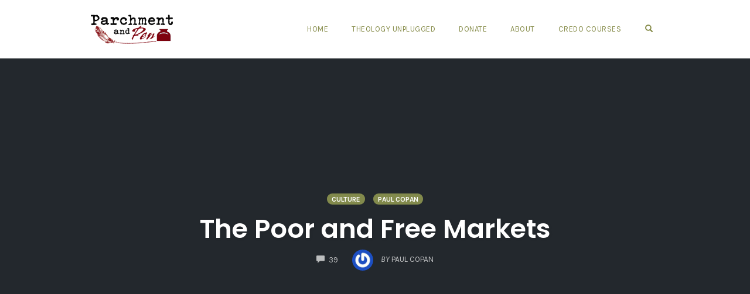

--- FILE ---
content_type: text/html; charset=UTF-8
request_url: https://credohouse.org/blog/the-poor-and-free-markets
body_size: 50409
content:
<!DOCTYPE html>
<html lang="en-US">
<head>
    <meta charset="UTF-8">
    <meta name="viewport" content="width=device-width, initial-scale=1">
    <link rel="pingback" href="https://credohouse.org/xmlrpc.php">

                            <script>
                            /* You can add more configuration options to webfontloader by previously defining the WebFontConfig with your options */
                            if ( typeof WebFontConfig === "undefined" ) {
                                WebFontConfig = new Object();
                            }
                            WebFontConfig['google'] = {families: ['Karla:400,700,400italic,700italic', 'Poppins:300,400,500,600,700', 'Montserrat:700,600,400,500', 'Source+Sans+Pro:400']};

                            (function() {
                                var wf = document.createElement( 'script' );
                                wf.src = 'https://ajax.googleapis.com/ajax/libs/webfont/1.5.3/webfont.js';
                                wf.type = 'text/javascript';
                                wf.async = 'true';
                                var s = document.getElementsByTagName( 'script' )[0];
                                s.parentNode.insertBefore( wf, s );
                            })();
                        </script>
                        <meta name='robots' content='index, follow, max-image-preview:large, max-snippet:-1, max-video-preview:-1' />

	<!-- This site is optimized with the Yoast SEO plugin v23.1 - https://yoast.com/wordpress/plugins/seo/ -->
	<title>The Poor and Free Markets - Credo House Ministries</title>
	<link rel="canonical" href="https://credohouse.org/blog/the-poor-and-free-markets" />
	<meta property="og:locale" content="en_US" />
	<meta property="og:type" content="article" />
	<meta property="og:title" content="The Poor and Free Markets - Credo House Ministries" />
	<meta property="og:description" content="You may not remember the Phil Donahue Show. I myself didn’t really pay attention to it. Besides having other things to do, I found Donahue’s political correctness too irritating when I did stumble across it. Last year, I saw an intriguing video clip of the show.  Donahue was hosting the Nobel Prize-winning economist Milton Friedman, [&hellip;]" />
	<meta property="og:url" content="https://credohouse.org/blog/the-poor-and-free-markets" />
	<meta property="og:site_name" content="Credo House Ministries" />
	<meta property="article:published_time" content="2012-11-02T20:47:33+00:00" />
	<meta name="author" content="Paul Copan" />
	<meta name="twitter:card" content="summary_large_image" />
	<meta name="twitter:label1" content="Written by" />
	<meta name="twitter:data1" content="Paul Copan" />
	<meta name="twitter:label2" content="Est. reading time" />
	<meta name="twitter:data2" content="7 minutes" />
	<script type="application/ld+json" class="yoast-schema-graph">{"@context":"https://schema.org","@graph":[{"@type":"WebPage","@id":"https://credohouse.org/blog/the-poor-and-free-markets","url":"https://credohouse.org/blog/the-poor-and-free-markets","name":"The Poor and Free Markets - Credo House Ministries","isPartOf":{"@id":"https://credohouse.org/#website"},"datePublished":"2012-11-02T20:47:33+00:00","dateModified":"2012-11-02T20:47:33+00:00","author":{"@id":"https://credohouse.org/#/schema/person/e17a54018abe65c937282297ece4ffa2"},"breadcrumb":{"@id":"https://credohouse.org/blog/the-poor-and-free-markets#breadcrumb"},"inLanguage":"en-US","potentialAction":[{"@type":"ReadAction","target":["https://credohouse.org/blog/the-poor-and-free-markets"]}]},{"@type":"BreadcrumbList","@id":"https://credohouse.org/blog/the-poor-and-free-markets#breadcrumb","itemListElement":[{"@type":"ListItem","position":1,"name":"Home","item":"https://credohouse.org/"},{"@type":"ListItem","position":2,"name":"The Poor and Free Markets"}]},{"@type":"WebSite","@id":"https://credohouse.org/#website","url":"https://credohouse.org/","name":"Credo House Ministries","description":"Making Theology Accessible","potentialAction":[{"@type":"SearchAction","target":{"@type":"EntryPoint","urlTemplate":"https://credohouse.org/?s={search_term_string}"},"query-input":"required name=search_term_string"}],"inLanguage":"en-US"},{"@type":"Person","@id":"https://credohouse.org/#/schema/person/e17a54018abe65c937282297ece4ffa2","name":"Paul Copan","image":{"@type":"ImageObject","inLanguage":"en-US","@id":"https://credohouse.org/#/schema/person/image/","url":"https://secure.gravatar.com/avatar/5e7e2d778cc5b7765e989076a3509e3d?s=96&r=g","contentUrl":"https://secure.gravatar.com/avatar/5e7e2d778cc5b7765e989076a3509e3d?s=96&r=g","caption":"Paul Copan"},"url":"https://credohouse.org/blog/author/paul-copan"}]}</script>
	<!-- / Yoast SEO plugin. -->


<link rel='dns-prefetch' href='//static.esvmedia.org' />
<link rel='dns-prefetch' href='//secure.gravatar.com' />
<link rel='dns-prefetch' href='//www.googletagmanager.com' />
<link rel='dns-prefetch' href='//stats.wp.com' />
<link rel='dns-prefetch' href='//v0.wordpress.com' />
<link rel='dns-prefetch' href='//i0.wp.com' />
<link rel='dns-prefetch' href='//c0.wp.com' />
<link rel='dns-prefetch' href='//widgets.wp.com' />
<link rel='dns-prefetch' href='//s0.wp.com' />
<link rel='dns-prefetch' href='//0.gravatar.com' />
<link rel='dns-prefetch' href='//1.gravatar.com' />
<link rel='dns-prefetch' href='//2.gravatar.com' />
<link rel="alternate" type="application/rss+xml" title="Credo House Ministries &raquo; Feed" href="https://credohouse.org/feed" />
<link rel="alternate" type="application/rss+xml" title="Credo House Ministries &raquo; Comments Feed" href="https://credohouse.org/comments/feed" />
<link rel="alternate" type="application/rss+xml" title="Credo House Ministries &raquo; The Poor and Free Markets Comments Feed" href="https://credohouse.org/blog/the-poor-and-free-markets/feed" />
		<!-- This site uses the Google Analytics by MonsterInsights plugin v9.11.1 - Using Analytics tracking - https://www.monsterinsights.com/ -->
							<script src="//www.googletagmanager.com/gtag/js?id=G-P9DEX5EKHY"  data-cfasync="false" data-wpfc-render="false" type="text/javascript" async></script>
			<script data-cfasync="false" data-wpfc-render="false" type="text/javascript">
				var mi_version = '9.11.1';
				var mi_track_user = true;
				var mi_no_track_reason = '';
								var MonsterInsightsDefaultLocations = {"page_location":"https:\/\/credohouse.org\/blog\/the-poor-and-free-markets\/"};
								if ( typeof MonsterInsightsPrivacyGuardFilter === 'function' ) {
					var MonsterInsightsLocations = (typeof MonsterInsightsExcludeQuery === 'object') ? MonsterInsightsPrivacyGuardFilter( MonsterInsightsExcludeQuery ) : MonsterInsightsPrivacyGuardFilter( MonsterInsightsDefaultLocations );
				} else {
					var MonsterInsightsLocations = (typeof MonsterInsightsExcludeQuery === 'object') ? MonsterInsightsExcludeQuery : MonsterInsightsDefaultLocations;
				}

								var disableStrs = [
										'ga-disable-G-P9DEX5EKHY',
									];

				/* Function to detect opted out users */
				function __gtagTrackerIsOptedOut() {
					for (var index = 0; index < disableStrs.length; index++) {
						if (document.cookie.indexOf(disableStrs[index] + '=true') > -1) {
							return true;
						}
					}

					return false;
				}

				/* Disable tracking if the opt-out cookie exists. */
				if (__gtagTrackerIsOptedOut()) {
					for (var index = 0; index < disableStrs.length; index++) {
						window[disableStrs[index]] = true;
					}
				}

				/* Opt-out function */
				function __gtagTrackerOptout() {
					for (var index = 0; index < disableStrs.length; index++) {
						document.cookie = disableStrs[index] + '=true; expires=Thu, 31 Dec 2099 23:59:59 UTC; path=/';
						window[disableStrs[index]] = true;
					}
				}

				if ('undefined' === typeof gaOptout) {
					function gaOptout() {
						__gtagTrackerOptout();
					}
				}
								window.dataLayer = window.dataLayer || [];

				window.MonsterInsightsDualTracker = {
					helpers: {},
					trackers: {},
				};
				if (mi_track_user) {
					function __gtagDataLayer() {
						dataLayer.push(arguments);
					}

					function __gtagTracker(type, name, parameters) {
						if (!parameters) {
							parameters = {};
						}

						if (parameters.send_to) {
							__gtagDataLayer.apply(null, arguments);
							return;
						}

						if (type === 'event') {
														parameters.send_to = monsterinsights_frontend.v4_id;
							var hookName = name;
							if (typeof parameters['event_category'] !== 'undefined') {
								hookName = parameters['event_category'] + ':' + name;
							}

							if (typeof MonsterInsightsDualTracker.trackers[hookName] !== 'undefined') {
								MonsterInsightsDualTracker.trackers[hookName](parameters);
							} else {
								__gtagDataLayer('event', name, parameters);
							}
							
						} else {
							__gtagDataLayer.apply(null, arguments);
						}
					}

					__gtagTracker('js', new Date());
					__gtagTracker('set', {
						'developer_id.dZGIzZG': true,
											});
					if ( MonsterInsightsLocations.page_location ) {
						__gtagTracker('set', MonsterInsightsLocations);
					}
										__gtagTracker('config', 'G-P9DEX5EKHY', {"forceSSL":"true"} );
										window.gtag = __gtagTracker;										(function () {
						/* https://developers.google.com/analytics/devguides/collection/analyticsjs/ */
						/* ga and __gaTracker compatibility shim. */
						var noopfn = function () {
							return null;
						};
						var newtracker = function () {
							return new Tracker();
						};
						var Tracker = function () {
							return null;
						};
						var p = Tracker.prototype;
						p.get = noopfn;
						p.set = noopfn;
						p.send = function () {
							var args = Array.prototype.slice.call(arguments);
							args.unshift('send');
							__gaTracker.apply(null, args);
						};
						var __gaTracker = function () {
							var len = arguments.length;
							if (len === 0) {
								return;
							}
							var f = arguments[len - 1];
							if (typeof f !== 'object' || f === null || typeof f.hitCallback !== 'function') {
								if ('send' === arguments[0]) {
									var hitConverted, hitObject = false, action;
									if ('event' === arguments[1]) {
										if ('undefined' !== typeof arguments[3]) {
											hitObject = {
												'eventAction': arguments[3],
												'eventCategory': arguments[2],
												'eventLabel': arguments[4],
												'value': arguments[5] ? arguments[5] : 1,
											}
										}
									}
									if ('pageview' === arguments[1]) {
										if ('undefined' !== typeof arguments[2]) {
											hitObject = {
												'eventAction': 'page_view',
												'page_path': arguments[2],
											}
										}
									}
									if (typeof arguments[2] === 'object') {
										hitObject = arguments[2];
									}
									if (typeof arguments[5] === 'object') {
										Object.assign(hitObject, arguments[5]);
									}
									if ('undefined' !== typeof arguments[1].hitType) {
										hitObject = arguments[1];
										if ('pageview' === hitObject.hitType) {
											hitObject.eventAction = 'page_view';
										}
									}
									if (hitObject) {
										action = 'timing' === arguments[1].hitType ? 'timing_complete' : hitObject.eventAction;
										hitConverted = mapArgs(hitObject);
										__gtagTracker('event', action, hitConverted);
									}
								}
								return;
							}

							function mapArgs(args) {
								var arg, hit = {};
								var gaMap = {
									'eventCategory': 'event_category',
									'eventAction': 'event_action',
									'eventLabel': 'event_label',
									'eventValue': 'event_value',
									'nonInteraction': 'non_interaction',
									'timingCategory': 'event_category',
									'timingVar': 'name',
									'timingValue': 'value',
									'timingLabel': 'event_label',
									'page': 'page_path',
									'location': 'page_location',
									'title': 'page_title',
									'referrer' : 'page_referrer',
								};
								for (arg in args) {
																		if (!(!args.hasOwnProperty(arg) || !gaMap.hasOwnProperty(arg))) {
										hit[gaMap[arg]] = args[arg];
									} else {
										hit[arg] = args[arg];
									}
								}
								return hit;
							}

							try {
								f.hitCallback();
							} catch (ex) {
							}
						};
						__gaTracker.create = newtracker;
						__gaTracker.getByName = newtracker;
						__gaTracker.getAll = function () {
							return [];
						};
						__gaTracker.remove = noopfn;
						__gaTracker.loaded = true;
						window['__gaTracker'] = __gaTracker;
					})();
									} else {
										console.log("");
					(function () {
						function __gtagTracker() {
							return null;
						}

						window['__gtagTracker'] = __gtagTracker;
						window['gtag'] = __gtagTracker;
					})();
									}
			</script>
							<!-- / Google Analytics by MonsterInsights -->
		<script type="text/javascript">
/* <![CDATA[ */
window._wpemojiSettings = {"baseUrl":"https:\/\/s.w.org\/images\/core\/emoji\/14.0.0\/72x72\/","ext":".png","svgUrl":"https:\/\/s.w.org\/images\/core\/emoji\/14.0.0\/svg\/","svgExt":".svg","source":{"concatemoji":"https:\/\/credohouse.org\/wp-includes\/js\/wp-emoji-release.min.js?ver=6.4.7"}};
/*! This file is auto-generated */
!function(i,n){var o,s,e;function c(e){try{var t={supportTests:e,timestamp:(new Date).valueOf()};sessionStorage.setItem(o,JSON.stringify(t))}catch(e){}}function p(e,t,n){e.clearRect(0,0,e.canvas.width,e.canvas.height),e.fillText(t,0,0);var t=new Uint32Array(e.getImageData(0,0,e.canvas.width,e.canvas.height).data),r=(e.clearRect(0,0,e.canvas.width,e.canvas.height),e.fillText(n,0,0),new Uint32Array(e.getImageData(0,0,e.canvas.width,e.canvas.height).data));return t.every(function(e,t){return e===r[t]})}function u(e,t,n){switch(t){case"flag":return n(e,"\ud83c\udff3\ufe0f\u200d\u26a7\ufe0f","\ud83c\udff3\ufe0f\u200b\u26a7\ufe0f")?!1:!n(e,"\ud83c\uddfa\ud83c\uddf3","\ud83c\uddfa\u200b\ud83c\uddf3")&&!n(e,"\ud83c\udff4\udb40\udc67\udb40\udc62\udb40\udc65\udb40\udc6e\udb40\udc67\udb40\udc7f","\ud83c\udff4\u200b\udb40\udc67\u200b\udb40\udc62\u200b\udb40\udc65\u200b\udb40\udc6e\u200b\udb40\udc67\u200b\udb40\udc7f");case"emoji":return!n(e,"\ud83e\udef1\ud83c\udffb\u200d\ud83e\udef2\ud83c\udfff","\ud83e\udef1\ud83c\udffb\u200b\ud83e\udef2\ud83c\udfff")}return!1}function f(e,t,n){var r="undefined"!=typeof WorkerGlobalScope&&self instanceof WorkerGlobalScope?new OffscreenCanvas(300,150):i.createElement("canvas"),a=r.getContext("2d",{willReadFrequently:!0}),o=(a.textBaseline="top",a.font="600 32px Arial",{});return e.forEach(function(e){o[e]=t(a,e,n)}),o}function t(e){var t=i.createElement("script");t.src=e,t.defer=!0,i.head.appendChild(t)}"undefined"!=typeof Promise&&(o="wpEmojiSettingsSupports",s=["flag","emoji"],n.supports={everything:!0,everythingExceptFlag:!0},e=new Promise(function(e){i.addEventListener("DOMContentLoaded",e,{once:!0})}),new Promise(function(t){var n=function(){try{var e=JSON.parse(sessionStorage.getItem(o));if("object"==typeof e&&"number"==typeof e.timestamp&&(new Date).valueOf()<e.timestamp+604800&&"object"==typeof e.supportTests)return e.supportTests}catch(e){}return null}();if(!n){if("undefined"!=typeof Worker&&"undefined"!=typeof OffscreenCanvas&&"undefined"!=typeof URL&&URL.createObjectURL&&"undefined"!=typeof Blob)try{var e="postMessage("+f.toString()+"("+[JSON.stringify(s),u.toString(),p.toString()].join(",")+"));",r=new Blob([e],{type:"text/javascript"}),a=new Worker(URL.createObjectURL(r),{name:"wpTestEmojiSupports"});return void(a.onmessage=function(e){c(n=e.data),a.terminate(),t(n)})}catch(e){}c(n=f(s,u,p))}t(n)}).then(function(e){for(var t in e)n.supports[t]=e[t],n.supports.everything=n.supports.everything&&n.supports[t],"flag"!==t&&(n.supports.everythingExceptFlag=n.supports.everythingExceptFlag&&n.supports[t]);n.supports.everythingExceptFlag=n.supports.everythingExceptFlag&&!n.supports.flag,n.DOMReady=!1,n.readyCallback=function(){n.DOMReady=!0}}).then(function(){return e}).then(function(){var e;n.supports.everything||(n.readyCallback(),(e=n.source||{}).concatemoji?t(e.concatemoji):e.wpemoji&&e.twemoji&&(t(e.twemoji),t(e.wpemoji)))}))}((window,document),window._wpemojiSettings);
/* ]]> */
</script>
<style id='wp-emoji-styles-inline-css' type='text/css'>

	img.wp-smiley, img.emoji {
		display: inline !important;
		border: none !important;
		box-shadow: none !important;
		height: 1em !important;
		width: 1em !important;
		margin: 0 0.07em !important;
		vertical-align: -0.1em !important;
		background: none !important;
		padding: 0 !important;
	}
</style>
<link rel='stylesheet' id='wp-block-library-css' href='https://c0.wp.com/c/6.4.7/wp-includes/css/dist/block-library/style.min.css' type='text/css' media='all' />
<link rel='stylesheet' id='mediaelement-css' href='https://c0.wp.com/c/6.4.7/wp-includes/js/mediaelement/mediaelementplayer-legacy.min.css' type='text/css' media='all' />
<link rel='stylesheet' id='wp-mediaelement-css' href='https://c0.wp.com/c/6.4.7/wp-includes/js/mediaelement/wp-mediaelement.min.css' type='text/css' media='all' />
<style id='jetpack-sharing-buttons-style-inline-css' type='text/css'>
.jetpack-sharing-buttons__services-list{display:flex;flex-direction:row;flex-wrap:wrap;gap:0;list-style-type:none;margin:5px;padding:0}.jetpack-sharing-buttons__services-list.has-small-icon-size{font-size:12px}.jetpack-sharing-buttons__services-list.has-normal-icon-size{font-size:16px}.jetpack-sharing-buttons__services-list.has-large-icon-size{font-size:24px}.jetpack-sharing-buttons__services-list.has-huge-icon-size{font-size:36px}@media print{.jetpack-sharing-buttons__services-list{display:none!important}}.editor-styles-wrapper .wp-block-jetpack-sharing-buttons{gap:0;padding-inline-start:0}ul.jetpack-sharing-buttons__services-list.has-background{padding:1.25em 2.375em}
</style>
<style id='classic-theme-styles-inline-css' type='text/css'>
/*! This file is auto-generated */
.wp-block-button__link{color:#fff;background-color:#32373c;border-radius:9999px;box-shadow:none;text-decoration:none;padding:calc(.667em + 2px) calc(1.333em + 2px);font-size:1.125em}.wp-block-file__button{background:#32373c;color:#fff;text-decoration:none}
</style>
<style id='global-styles-inline-css' type='text/css'>
body{--wp--preset--color--black: #000000;--wp--preset--color--cyan-bluish-gray: #abb8c3;--wp--preset--color--white: #ffffff;--wp--preset--color--pale-pink: #f78da7;--wp--preset--color--vivid-red: #cf2e2e;--wp--preset--color--luminous-vivid-orange: #ff6900;--wp--preset--color--luminous-vivid-amber: #fcb900;--wp--preset--color--light-green-cyan: #7bdcb5;--wp--preset--color--vivid-green-cyan: #00d084;--wp--preset--color--pale-cyan-blue: #8ed1fc;--wp--preset--color--vivid-cyan-blue: #0693e3;--wp--preset--color--vivid-purple: #9b51e0;--wp--preset--gradient--vivid-cyan-blue-to-vivid-purple: linear-gradient(135deg,rgba(6,147,227,1) 0%,rgb(155,81,224) 100%);--wp--preset--gradient--light-green-cyan-to-vivid-green-cyan: linear-gradient(135deg,rgb(122,220,180) 0%,rgb(0,208,130) 100%);--wp--preset--gradient--luminous-vivid-amber-to-luminous-vivid-orange: linear-gradient(135deg,rgba(252,185,0,1) 0%,rgba(255,105,0,1) 100%);--wp--preset--gradient--luminous-vivid-orange-to-vivid-red: linear-gradient(135deg,rgba(255,105,0,1) 0%,rgb(207,46,46) 100%);--wp--preset--gradient--very-light-gray-to-cyan-bluish-gray: linear-gradient(135deg,rgb(238,238,238) 0%,rgb(169,184,195) 100%);--wp--preset--gradient--cool-to-warm-spectrum: linear-gradient(135deg,rgb(74,234,220) 0%,rgb(151,120,209) 20%,rgb(207,42,186) 40%,rgb(238,44,130) 60%,rgb(251,105,98) 80%,rgb(254,248,76) 100%);--wp--preset--gradient--blush-light-purple: linear-gradient(135deg,rgb(255,206,236) 0%,rgb(152,150,240) 100%);--wp--preset--gradient--blush-bordeaux: linear-gradient(135deg,rgb(254,205,165) 0%,rgb(254,45,45) 50%,rgb(107,0,62) 100%);--wp--preset--gradient--luminous-dusk: linear-gradient(135deg,rgb(255,203,112) 0%,rgb(199,81,192) 50%,rgb(65,88,208) 100%);--wp--preset--gradient--pale-ocean: linear-gradient(135deg,rgb(255,245,203) 0%,rgb(182,227,212) 50%,rgb(51,167,181) 100%);--wp--preset--gradient--electric-grass: linear-gradient(135deg,rgb(202,248,128) 0%,rgb(113,206,126) 100%);--wp--preset--gradient--midnight: linear-gradient(135deg,rgb(2,3,129) 0%,rgb(40,116,252) 100%);--wp--preset--font-size--small: 13px;--wp--preset--font-size--medium: 20px;--wp--preset--font-size--large: 36px;--wp--preset--font-size--x-large: 42px;--wp--preset--spacing--20: 0.44rem;--wp--preset--spacing--30: 0.67rem;--wp--preset--spacing--40: 1rem;--wp--preset--spacing--50: 1.5rem;--wp--preset--spacing--60: 2.25rem;--wp--preset--spacing--70: 3.38rem;--wp--preset--spacing--80: 5.06rem;--wp--preset--shadow--natural: 6px 6px 9px rgba(0, 0, 0, 0.2);--wp--preset--shadow--deep: 12px 12px 50px rgba(0, 0, 0, 0.4);--wp--preset--shadow--sharp: 6px 6px 0px rgba(0, 0, 0, 0.2);--wp--preset--shadow--outlined: 6px 6px 0px -3px rgba(255, 255, 255, 1), 6px 6px rgba(0, 0, 0, 1);--wp--preset--shadow--crisp: 6px 6px 0px rgba(0, 0, 0, 1);}:where(.is-layout-flex){gap: 0.5em;}:where(.is-layout-grid){gap: 0.5em;}body .is-layout-flow > .alignleft{float: left;margin-inline-start: 0;margin-inline-end: 2em;}body .is-layout-flow > .alignright{float: right;margin-inline-start: 2em;margin-inline-end: 0;}body .is-layout-flow > .aligncenter{margin-left: auto !important;margin-right: auto !important;}body .is-layout-constrained > .alignleft{float: left;margin-inline-start: 0;margin-inline-end: 2em;}body .is-layout-constrained > .alignright{float: right;margin-inline-start: 2em;margin-inline-end: 0;}body .is-layout-constrained > .aligncenter{margin-left: auto !important;margin-right: auto !important;}body .is-layout-constrained > :where(:not(.alignleft):not(.alignright):not(.alignfull)){max-width: var(--wp--style--global--content-size);margin-left: auto !important;margin-right: auto !important;}body .is-layout-constrained > .alignwide{max-width: var(--wp--style--global--wide-size);}body .is-layout-flex{display: flex;}body .is-layout-flex{flex-wrap: wrap;align-items: center;}body .is-layout-flex > *{margin: 0;}body .is-layout-grid{display: grid;}body .is-layout-grid > *{margin: 0;}:where(.wp-block-columns.is-layout-flex){gap: 2em;}:where(.wp-block-columns.is-layout-grid){gap: 2em;}:where(.wp-block-post-template.is-layout-flex){gap: 1.25em;}:where(.wp-block-post-template.is-layout-grid){gap: 1.25em;}.has-black-color{color: var(--wp--preset--color--black) !important;}.has-cyan-bluish-gray-color{color: var(--wp--preset--color--cyan-bluish-gray) !important;}.has-white-color{color: var(--wp--preset--color--white) !important;}.has-pale-pink-color{color: var(--wp--preset--color--pale-pink) !important;}.has-vivid-red-color{color: var(--wp--preset--color--vivid-red) !important;}.has-luminous-vivid-orange-color{color: var(--wp--preset--color--luminous-vivid-orange) !important;}.has-luminous-vivid-amber-color{color: var(--wp--preset--color--luminous-vivid-amber) !important;}.has-light-green-cyan-color{color: var(--wp--preset--color--light-green-cyan) !important;}.has-vivid-green-cyan-color{color: var(--wp--preset--color--vivid-green-cyan) !important;}.has-pale-cyan-blue-color{color: var(--wp--preset--color--pale-cyan-blue) !important;}.has-vivid-cyan-blue-color{color: var(--wp--preset--color--vivid-cyan-blue) !important;}.has-vivid-purple-color{color: var(--wp--preset--color--vivid-purple) !important;}.has-black-background-color{background-color: var(--wp--preset--color--black) !important;}.has-cyan-bluish-gray-background-color{background-color: var(--wp--preset--color--cyan-bluish-gray) !important;}.has-white-background-color{background-color: var(--wp--preset--color--white) !important;}.has-pale-pink-background-color{background-color: var(--wp--preset--color--pale-pink) !important;}.has-vivid-red-background-color{background-color: var(--wp--preset--color--vivid-red) !important;}.has-luminous-vivid-orange-background-color{background-color: var(--wp--preset--color--luminous-vivid-orange) !important;}.has-luminous-vivid-amber-background-color{background-color: var(--wp--preset--color--luminous-vivid-amber) !important;}.has-light-green-cyan-background-color{background-color: var(--wp--preset--color--light-green-cyan) !important;}.has-vivid-green-cyan-background-color{background-color: var(--wp--preset--color--vivid-green-cyan) !important;}.has-pale-cyan-blue-background-color{background-color: var(--wp--preset--color--pale-cyan-blue) !important;}.has-vivid-cyan-blue-background-color{background-color: var(--wp--preset--color--vivid-cyan-blue) !important;}.has-vivid-purple-background-color{background-color: var(--wp--preset--color--vivid-purple) !important;}.has-black-border-color{border-color: var(--wp--preset--color--black) !important;}.has-cyan-bluish-gray-border-color{border-color: var(--wp--preset--color--cyan-bluish-gray) !important;}.has-white-border-color{border-color: var(--wp--preset--color--white) !important;}.has-pale-pink-border-color{border-color: var(--wp--preset--color--pale-pink) !important;}.has-vivid-red-border-color{border-color: var(--wp--preset--color--vivid-red) !important;}.has-luminous-vivid-orange-border-color{border-color: var(--wp--preset--color--luminous-vivid-orange) !important;}.has-luminous-vivid-amber-border-color{border-color: var(--wp--preset--color--luminous-vivid-amber) !important;}.has-light-green-cyan-border-color{border-color: var(--wp--preset--color--light-green-cyan) !important;}.has-vivid-green-cyan-border-color{border-color: var(--wp--preset--color--vivid-green-cyan) !important;}.has-pale-cyan-blue-border-color{border-color: var(--wp--preset--color--pale-cyan-blue) !important;}.has-vivid-cyan-blue-border-color{border-color: var(--wp--preset--color--vivid-cyan-blue) !important;}.has-vivid-purple-border-color{border-color: var(--wp--preset--color--vivid-purple) !important;}.has-vivid-cyan-blue-to-vivid-purple-gradient-background{background: var(--wp--preset--gradient--vivid-cyan-blue-to-vivid-purple) !important;}.has-light-green-cyan-to-vivid-green-cyan-gradient-background{background: var(--wp--preset--gradient--light-green-cyan-to-vivid-green-cyan) !important;}.has-luminous-vivid-amber-to-luminous-vivid-orange-gradient-background{background: var(--wp--preset--gradient--luminous-vivid-amber-to-luminous-vivid-orange) !important;}.has-luminous-vivid-orange-to-vivid-red-gradient-background{background: var(--wp--preset--gradient--luminous-vivid-orange-to-vivid-red) !important;}.has-very-light-gray-to-cyan-bluish-gray-gradient-background{background: var(--wp--preset--gradient--very-light-gray-to-cyan-bluish-gray) !important;}.has-cool-to-warm-spectrum-gradient-background{background: var(--wp--preset--gradient--cool-to-warm-spectrum) !important;}.has-blush-light-purple-gradient-background{background: var(--wp--preset--gradient--blush-light-purple) !important;}.has-blush-bordeaux-gradient-background{background: var(--wp--preset--gradient--blush-bordeaux) !important;}.has-luminous-dusk-gradient-background{background: var(--wp--preset--gradient--luminous-dusk) !important;}.has-pale-ocean-gradient-background{background: var(--wp--preset--gradient--pale-ocean) !important;}.has-electric-grass-gradient-background{background: var(--wp--preset--gradient--electric-grass) !important;}.has-midnight-gradient-background{background: var(--wp--preset--gradient--midnight) !important;}.has-small-font-size{font-size: var(--wp--preset--font-size--small) !important;}.has-medium-font-size{font-size: var(--wp--preset--font-size--medium) !important;}.has-large-font-size{font-size: var(--wp--preset--font-size--large) !important;}.has-x-large-font-size{font-size: var(--wp--preset--font-size--x-large) !important;}
.wp-block-navigation a:where(:not(.wp-element-button)){color: inherit;}
:where(.wp-block-post-template.is-layout-flex){gap: 1.25em;}:where(.wp-block-post-template.is-layout-grid){gap: 1.25em;}
:where(.wp-block-columns.is-layout-flex){gap: 2em;}:where(.wp-block-columns.is-layout-grid){gap: 2em;}
.wp-block-pullquote{font-size: 1.5em;line-height: 1.6;}
</style>
<link rel='stylesheet' id='tm_clicktotweet-css' href='https://credohouse.org/wp-content/plugins/click-to-tweet-by-todaymade/assets/css/styles.css?ver=6.4.7' type='text/css' media='all' />
<link rel='stylesheet' id='opst-css-style-css' href='https://credohouse.org/wp-content/themes/opSmartTheme-2/css/all.min.css?ver=1.0.4' type='text/css' media='all' />
<link rel='stylesheet' id='woocommerce_responsive_frontend_styles-css' href='https://credohouse.org/wp-content/themes/opSmartTheme-2/css/woocommerce.min.css?ver=1.0.4' type='text/css' media='all' />
<link rel='stylesheet' id='__EPYT__style-css' href='https://credohouse.org/wp-content/plugins/youtube-embed-plus/styles/ytprefs.min.css?ver=14.2.1.2' type='text/css' media='all' />
<style id='__EPYT__style-inline-css' type='text/css'>

                .epyt-gallery-thumb {
                        width: 33.333%;
                }
                
</style>
<link rel='stylesheet' id='social-logos-css' href='https://c0.wp.com/p/jetpack/13.6.1/_inc/social-logos/social-logos.min.css' type='text/css' media='all' />
<link rel='stylesheet' id='jetpack_css-css' href='https://c0.wp.com/p/jetpack/13.6.1/css/jetpack.css' type='text/css' media='all' />
<script type="text/javascript" id="jetpack_related-posts-js-extra">
/* <![CDATA[ */
var related_posts_js_options = {"post_heading":"h4"};
/* ]]> */
</script>
<script type="text/javascript" src="https://c0.wp.com/p/jetpack/13.6.1/_inc/build/related-posts/related-posts.min.js" id="jetpack_related-posts-js"></script>
<script type="text/javascript" src="https://credohouse.org/wp-content/plugins/google-analytics-for-wordpress/assets/js/frontend-gtag.min.js?ver=9.11.1" id="monsterinsights-frontend-script-js" async="async" data-wp-strategy="async"></script>
<script data-cfasync="false" data-wpfc-render="false" type="text/javascript" id='monsterinsights-frontend-script-js-extra'>/* <![CDATA[ */
var monsterinsights_frontend = {"js_events_tracking":"true","download_extensions":"doc,pdf,ppt,zip,xls,docx,pptx,xlsx","inbound_paths":"[]","home_url":"https:\/\/credohouse.org","hash_tracking":"false","v4_id":"G-P9DEX5EKHY"};/* ]]> */
</script>
<script type="text/javascript" src="https://credohouse.org/wp-content/plugins/enable-jquery-migrate-helper/js/jquery/jquery-1.12.4-wp.js?ver=1.12.4-wp" id="jquery-core-js"></script>
<script type="text/javascript" src="https://credohouse.org/wp-content/plugins/enable-jquery-migrate-helper/js/jquery-migrate/jquery-migrate-1.4.1-wp.js?ver=1.4.1-wp" id="jquery-migrate-js"></script>

<!-- Google Analytics snippet added by Site Kit -->
<script type="text/javascript" src="https://www.googletagmanager.com/gtag/js?id=UA-187038465-1" id="google_gtagjs-js" async></script>
<script type="text/javascript" id="google_gtagjs-js-after">
/* <![CDATA[ */
window.dataLayer = window.dataLayer || [];function gtag(){dataLayer.push(arguments);}
gtag('set', 'linker', {"domains":["credohouse.org"]} );
gtag("js", new Date());
gtag("set", "developer_id.dZTNiMT", true);
gtag("config", "UA-187038465-1", {"anonymize_ip":true});
gtag("config", "GT-TQRT2V9");
/* ]]> */
</script>

<!-- End Google Analytics snippet added by Site Kit -->
<script type="text/javascript" id="__ytprefs__-js-extra">
/* <![CDATA[ */
var _EPYT_ = {"ajaxurl":"https:\/\/credohouse.org\/wp-admin\/admin-ajax.php","security":"0bcbf34464","gallery_scrolloffset":"20","eppathtoscripts":"https:\/\/credohouse.org\/wp-content\/plugins\/youtube-embed-plus\/scripts\/","eppath":"https:\/\/credohouse.org\/wp-content\/plugins\/youtube-embed-plus\/","epresponsiveselector":"[\"iframe.__youtube_prefs__\",\"iframe[src*='youtube.com']\",\"iframe[src*='youtube-nocookie.com']\",\"iframe[data-ep-src*='youtube.com']\",\"iframe[data-ep-src*='youtube-nocookie.com']\",\"iframe[data-ep-gallerysrc*='youtube.com']\"]","epdovol":"1","version":"14.2.1.2","evselector":"iframe.__youtube_prefs__[src], iframe[src*=\"youtube.com\/embed\/\"], iframe[src*=\"youtube-nocookie.com\/embed\/\"]","ajax_compat":"","maxres_facade":"eager","ytapi_load":"light","pause_others":"","stopMobileBuffer":"1","facade_mode":"1","not_live_on_channel":"1","vi_active":"","vi_js_posttypes":[]};
/* ]]> */
</script>
<script type="text/javascript" src="https://credohouse.org/wp-content/plugins/youtube-embed-plus/scripts/ytprefs.min.js?ver=14.2.1.2" id="__ytprefs__-js"></script>
<link rel="https://api.w.org/" href="https://credohouse.org/wp-json/" /><link rel="alternate" type="application/json" href="https://credohouse.org/wp-json/wp/v2/posts/12278" /><link rel="EditURI" type="application/rsd+xml" title="RSD" href="https://credohouse.org/xmlrpc.php?rsd" />
<meta name="generator" content="WordPress 6.4.7" />
<link rel='shortlink' href='https://wp.me/p6mxqI-3c2' />
<link rel="alternate" type="application/json+oembed" href="https://credohouse.org/wp-json/oembed/1.0/embed?url=https%3A%2F%2Fcredohouse.org%2Fblog%2Fthe-poor-and-free-markets" />
<link rel="alternate" type="text/xml+oembed" href="https://credohouse.org/wp-json/oembed/1.0/embed?url=https%3A%2F%2Fcredohouse.org%2Fblog%2Fthe-poor-and-free-markets&#038;format=xml" />
<meta name="generator" content="Site Kit by Google 1.111.1" />	<style>img#wpstats{display:none}</style>
				<style type="text/css">.pp-podcast {opacity: 0;}</style>
		
<!-- Google AdSense snippet added by Site Kit -->
<meta name="google-adsense-platform-account" content="ca-host-pub-2644536267352236">
<meta name="google-adsense-platform-domain" content="sitekit.withgoogle.com">
<!-- End Google AdSense snippet added by Site Kit -->
<link rel="icon" href="https://i0.wp.com/credohouse.org/wp-content/uploads/2015/08/cropped-credo-house-logo-favicon.png?fit=32%2C32&#038;ssl=1" sizes="32x32" />
<link rel="icon" href="https://i0.wp.com/credohouse.org/wp-content/uploads/2015/08/cropped-credo-house-logo-favicon.png?fit=192%2C192&#038;ssl=1" sizes="192x192" />
<link rel="apple-touch-icon" href="https://i0.wp.com/credohouse.org/wp-content/uploads/2015/08/cropped-credo-house-logo-favicon.png?fit=180%2C180&#038;ssl=1" />
<meta name="msapplication-TileImage" content="https://i0.wp.com/credohouse.org/wp-content/uploads/2015/08/cropped-credo-house-logo-favicon.png?fit=270%2C270&#038;ssl=1" />
<style type="text/css" id="wp-custom-css">#swipebox-overlay {display:none;}</style><style type="text/css" title="dynamic-css" class="options-output">.sub-menu{border-bottom-color:#838954;}.op-navbar{background:#ffffff;}.op-navbar{border-bottom-color:#f0f0f0;}.header-style-centered #navbar, .header-style-with-tagline #navbar{border-top-color:#f0f0f0;}.op-footer{background:#fcfcfc;}.op-footer h1, .op-footer h2, .op-footer h3, .op-footer h4, .op-footer h5, .op-footer h6, .op-footer .calendar_wrap{color:#191919;}.op-footer, .footer-copyright, .op-footer p, .op-footer ul, .op-footer{color:#6d6d6d;}.op-footer a{color:#6d6d6d;}.op-footer a:hover{color:#6d6d6d;}.op-footer a:active{color:#6d6d6d;}.op-entry a{color:#838954;}.op-entry a:hover{color:#7f1417;}.op-entry a:active{color:#838945;}.btn a, .btn, .btn-primary,
                                        .op-navbar .nav-close-wrap,
                                        .pagination > .btn,
                                        #infinite-handle span button,
                                        .woocommerce-product-search [type=submit],
                                        .woocommerce .widget_price_filter .ui-slider .ui-slider-range,
                                        .woocommerce .widget_price_filter .ui-slider .ui-slider-handle{background-color:#870000;}.op-read-more{border-color:#870000;}.btn a:hover,
                                        .btn:hover,
                                        .btn-primary:hover,
                                        .btn a:active,
                                        .btn:active,
                                        .btn-primary:active,
                                        .pagination > .btn:hover,
                                        .pagination > .btn:active,
                                        #infinite-handle span button:hover,
                                        #infinite-handle span button:active,
                                        .woocommerce-product-search [type=submit]:hover,
                                        .woocommerce-product-search [type=submit]:active,
                                        .woocommerce .widget_price_filter .ui-slider .ui-slider-range:hover,
                                        .woocommerce .widget_price_filter .ui-slider .ui-slider-range:active,
                                        .woocommerce .widget_price_filter .ui-slider .ui-slider-handle:hover,
                                        .woocommerce .widget_price_filter .ui-slider .ui-slider-handle:active,
                                        .woocommerce .widget_price_filter .price_slider_wrapper .ui-widget-content,
                                        .woocommerce .widget_price_filter .price_slider_wrapper .ui-widget-content:hover,
                                        .woocommerce .widget_price_filter .price_slider_wrapper .ui-widget-content:active{background-color:#4c6d00;}.op-read-more:hover,
                                        .op-read-more:active{border-color:#4c6d00;}.btn a, .btn, .btn-primary,
                            .pagination > .btn,
                            .pagination > .btn:hover,
                            .pagination > .btn:active,
                            #infinite-handle span button,
                            #infinite-handle span button:hover,
                            #infinite-handle span button:hover:active,
                            .op-navbar .nav-close-wrap,
                            .woocommerce-product-search [type=submit]{color:#fcfcfc;}.op-navbar .navbar-nav > .menu-item > a, .op-navbar .navbar-nav li .navbar-tagline,
                                .op-navbar .navbar-nav .menu-item .menu-item-search-link,
                                .op-navbar .navbar-nav .menu-item .op-search-form-close-button,
                                .op-navbar.navbar-default .navbar-toggle,
                                .op-search-form-top-menu {color:#838945;} .op-navbar .navbar-nav > .menu-item:hover > a,
                                .op-navbar .navbar-nav li .navbar-tagline:hover,
                                .op-navbar .navbar-nav .menu-item .menu-item-search-link:hover,
                                .op-navbar .navbar-nav .menu-item .op-search-form-close-button:hover,
                                .op-navbar.navbar-default .navbar-toggle:hover,
                                .op-navbar .navbar-nav li .sub-menu a:hover {color:#931728;} .op-navbar .navbar-nav > .menu-item.active a,
                                .op-navbar .navbar-nav > .menu-item.active:hover a {color:#838945;} .op-small-category-link a,
                            .op-small-category-link a:hover,
                            .op-small-category-link a:focus,
                            .op-small-category-link a:active,
                            .op-small-category-link span,
                            .op-content-grid-row .op-small-category-link a,
                            .op-homepage-hero-category,
                            .op-homepage-hero-category:hover,
                            .op-homepage-hero-category:focus,
                            .op-homepage-hero-category:active{color:#ffffff;}.op-small-category-link a,
                                        .op-small-category-link a:hover,
                                        .op-small-category-link a:focus,
                                        .op-small-category-link a:active,
                                        .op-small-category-link span,
                                        .op-homepage-hero-category,
                                        .op-homepage-hero-category:hover,
                                        .op-homepage-hero-category:focus,
                                        .op-homepage-hero-category:active{background-color:#828a4c;}body, p, .sm-wrap{font-family:Karla;opacity: 1;visibility: visible;-webkit-transition: opacity 0.24s ease-in-out;-moz-transition: opacity 0.24s ease-in-out;transition: opacity 0.24s ease-in-out;}.wf-loading body, p, .sm-wrap,{opacity: 0;}.ie.wf-loading body, p, .sm-wrap,{visibility: hidden;}body, p{font-size:17px;opacity: 1;visibility: visible;-webkit-transition: opacity 0.24s ease-in-out;-moz-transition: opacity 0.24s ease-in-out;transition: opacity 0.24s ease-in-out;}.wf-loading body, p,{opacity: 0;}.ie.wf-loading body, p,{visibility: hidden;}h1, h2, h3, h4, h5, h6, .op-entry .op-author-name{font-family:Poppins;opacity: 1;visibility: visible;-webkit-transition: opacity 0.24s ease-in-out;-moz-transition: opacity 0.24s ease-in-out;transition: opacity 0.24s ease-in-out;}.wf-loading h1, h2, h3, h4, h5, h6, .op-entry .op-author-name,{opacity: 0;}.ie.wf-loading h1, h2, h3, h4, h5, h6, .op-entry .op-author-name,{visibility: hidden;}h1{line-height:40px;font-size:35px;opacity: 1;visibility: visible;-webkit-transition: opacity 0.24s ease-in-out;-moz-transition: opacity 0.24s ease-in-out;transition: opacity 0.24s ease-in-out;}.wf-loading h1,{opacity: 0;}.ie.wf-loading h1,{visibility: hidden;}h2{line-height:34px;font-size:26px;opacity: 1;visibility: visible;-webkit-transition: opacity 0.24s ease-in-out;-moz-transition: opacity 0.24s ease-in-out;transition: opacity 0.24s ease-in-out;}.wf-loading h2,{opacity: 0;}.ie.wf-loading h2,{visibility: hidden;}h3{line-height:33px;font-size:22px;opacity: 1;visibility: visible;-webkit-transition: opacity 0.24s ease-in-out;-moz-transition: opacity 0.24s ease-in-out;transition: opacity 0.24s ease-in-out;}.wf-loading h3,{opacity: 0;}.ie.wf-loading h3,{visibility: hidden;}h4{line-height:30px;font-size:20px;opacity: 1;visibility: visible;-webkit-transition: opacity 0.24s ease-in-out;-moz-transition: opacity 0.24s ease-in-out;transition: opacity 0.24s ease-in-out;}.wf-loading h4,{opacity: 0;}.ie.wf-loading h4,{visibility: hidden;}h5{line-height:27px;font-size:17px;opacity: 1;visibility: visible;-webkit-transition: opacity 0.24s ease-in-out;-moz-transition: opacity 0.24s ease-in-out;transition: opacity 0.24s ease-in-out;}.wf-loading h5,{opacity: 0;}.ie.wf-loading h5,{visibility: hidden;}h6{line-height:24px;font-size:14px;opacity: 1;visibility: visible;-webkit-transition: opacity 0.24s ease-in-out;-moz-transition: opacity 0.24s ease-in-out;transition: opacity 0.24s ease-in-out;}.wf-loading h6,{opacity: 0;}.ie.wf-loading h6,{visibility: hidden;}.op-homepage-hero-button,
                            .op-homepage-hero-button:hover,
                            .op-homepage-hero-button:active,
                            .op-homepage-hero-button:focus{color:#ffffff;}.op-homepage-hero-button-style-2{border-color:#ffffff;}.op-homepage-hero-button{background-color:#828a4c;}.op-homepage-hero-button:hover,
                                        .op-homepage-hero-button:active,
                                        .op-homepage-hero-button:focus{background-color:#ac0101;}.op-homepage-hero, .op-homepage-hero-content, .op-homepage-hero-title, .op-homepage-hero-subtitle, .op-homepage-hero-excerpt{color:#ffffff;}.op-homepage-hero-title::after{background-color:#ffffff;}.op-homepage-hero-title{font-family:Poppins;font-weight:600;font-style:normal;opacity: 1;visibility: visible;-webkit-transition: opacity 0.24s ease-in-out;-moz-transition: opacity 0.24s ease-in-out;transition: opacity 0.24s ease-in-out;}.wf-loading .op-homepage-hero-title,{opacity: 0;}.ie.wf-loading .op-homepage-hero-title,{visibility: hidden;}.op-homepage-hero-subtitle,.op-homepage-hero-excerpt{font-family:Karla;font-weight:400;font-style:normal;opacity: 1;visibility: visible;-webkit-transition: opacity 0.24s ease-in-out;-moz-transition: opacity 0.24s ease-in-out;transition: opacity 0.24s ease-in-out;}.wf-loading .op-homepage-hero-subtitle,.wf-loading .op-homepage-hero-excerpt,{opacity: 0;}.ie.wf-loading .op-homepage-hero-subtitle,.ie.wf-loading .op-homepage-hero-excerpt,{visibility: hidden;}.op-homepage-hero-button{font-family:Karla;font-weight:400;font-style:normal;opacity: 1;visibility: visible;-webkit-transition: opacity 0.24s ease-in-out;-moz-transition: opacity 0.24s ease-in-out;transition: opacity 0.24s ease-in-out;}.wf-loading .op-homepage-hero-button,{opacity: 0;}.ie.wf-loading .op-homepage-hero-button,{visibility: hidden;}.op-hero-header,
                .op-hero-area .feature-title,
                .op-hero-area .op-headline,
                .op-hero-area p,
                .op-hero-layout-meta-wrap,
                .op-blog-meta-wrapper,
                .op-hero-layout-meta-wrap a{color:#ffffff;}.page .op-hero-header, .page .op-hero-area .feature-title, .page .op-hero-area .op-headline, .page .op-hero-layout-meta-wrap, .page .op-blog-meta-wrapper, .page .op-hero-layout-meta-wrap a{color:#ffffff;}</style><style type="text/css">.op-blog-post-header {background-color: #23282d;
                background-image: -moz-linear-gradient(top, #23282d 0%, #23282d 100%);
                background-image: -webkit-linear-gradient(top, #23282d 0%, #23282d 100%);
                background-image: linear-gradient(to bottom, #23282d 0%, #23282d 100%);
                filter: progid:DXImageTransform.Microsoft.gradient(startColorstr='#23282d', endColorstr='#23282d', GradientType=0); color: #ffffff; }.op-hero-area .feature-title {color: #ffffff; }.op-hero-area .op-headline {color: #ffffff; }.page .op-hero-area .op-headline {color: #ffffff; }.op-hero-area .op-blog-meta-wrapper {color: #ffffff; }.op-hero-area .op-hero-layout-meta-wrap a {color: #ffffff; }.op-blog-post-header .op-small-category-link a {color: ; background-color: ; }</style></head>

<body class="post-template-default single single-post postid-12278 single-format-standard" itemscope="itemscope" itemtype="http://schema.org/WebPage">
        <div id="page" class="page-container hfeed site">
        <a class="skip-link screen-reader-text" href="#content">Skip to content</a>
        <header id="masthead" class="site-header"  itemscope="itemscope" itemtype="http://schema.org/WPHeader" role="banner">
            <nav class="op-navbar navbar navbar-default header-style-basic" itemscope="itemscope" itemtype="http://schema.org/SiteNavigationElement" role="navigation">
                                <div class="container op-container">
                    <div class="navbar-header">
                        <a class="navbar-brand" href="https://credohouse.org/">
                            <img src="https://credohouse.org/wp-content/uploads/2023/05/Parchment-and-Pen.png" srcset="https://credohouse.org/wp-content/uploads/2023/05/Parchment-and-Pen.png 1x, https://credohouse.org/wp-content/uploads/2023/05/Parchment-and-Pen.png 2x" title="Credo House Ministries" alt="Credo House Ministries" width="1754" height="625">                        </a>
                        <button type="button" class="navbar-toggle collapsed glyphicon glyphicon-menu-hamburger" aria-controls="navbar">
                            <span class="sr-only">Toggle navigation</span>
                        </button>
                    </div> <!--/.navbar-header -->
                    <div id="navbar" class="pull-right navbar-menu">
                        <div class="nav-close-wrap text-right ">
                            <span class="glyphicon glyphicon-remove closenav"></span>
                        </div>
                        <div class="menu-main-container"><ul id="menu-main" class="nav navbar-nav"><li id="menu-item-26200" class="menu-item menu-item-type-custom menu-item-object-custom menu-item-home menu-item-26200"><a href="https://credohouse.org">Home</a></li>
<li id="menu-item-26202" class="menu-item menu-item-type-custom menu-item-object-custom menu-item-26202"><a href="https://podcasts.apple.com/us/podcast/theology-unplugged/id1265972871">Theology Unplugged</a></li>
<li id="menu-item-26203" class="menu-item menu-item-type-custom menu-item-object-custom menu-item-26203"><a href="https://www.paypal.com/donate/?hosted_button_id=ZALWAUJJYY964">Donate</a></li>
<li id="menu-item-26204" class="menu-item menu-item-type-custom menu-item-object-custom menu-item-26204"><a href="https://credohouse.org/about">About</a></li>
<li id="menu-item-26212" class="menu-item menu-item-type-custom menu-item-object-custom menu-item-26212"><a href="http://credocourses.com">Credo Courses</a></li>

            <li class="menu-item menu-item-search-form">
                <span class="menu-item-search-form-container menu-item-search-form-item menu-item-search-toggle menu-item-hidden">
                    <form method="get" class="searchform" action="https://credohouse.org/">
                        <div class="inline-flex">
                            <input size="15" class="op-search-form-top-menu" type="text" value="" name="s" id="s" placeholder="Enter your search keyword(s) here and press enter" />
                        </div>
                    </form>
                    <a class="op-search-form-close-button" id="op_remove_search_link" href="#">
                        <span class="glyphicon glyphicon-remove" aria-hidden="true"></span>
                        <span class="visuallyhidden">Close Search Form</span>
                    </a>
                </span>

                <span class="menu-item-search-form-item menu-item-search-link menu-item-search-toggle">
                    <a class="menu-item-search-link" id="op_search_link" href="#">
                        <span class="glyphicon glyphicon-search"></span>
                        <span class="visuallyhidden">Open Search Form</span>
                    </a>
                </span>
            </li>

            </ul></div>                    </div><!--/.nav-collapse -->
                </div> <!--/.container-fluid -->
            </nav>
        </header>
        <main id="main" class="site-content" role="main">
                <div class="sm-wrap fixed-dynamic right">
        <a href="https://www.facebook.com/sharer.php?u=https%3A%2F%2Fcredohouse.org%2Fblog%2Fthe-poor-and-free-markets&t=The+Poor+and+Free+Markets" class="sm-item sm-item-share sm-fb" target="_blank" rel="noopener">&nbsp;<span class="sm-label">Share <span class="visuallyhidden">on Facebook</span></span></a><a href="https://twitter.com/intent/tweet?url=https%3A%2F%2Fcredohouse.org%2Fblog%2Fthe-poor-and-free-markets&text=The+Poor+and+Free+Markets" class="sm-item sm-item-share sm-tweet" target="_blank" rel="noopener">&nbsp;<span class="sm-label">Tweet <span class="visuallyhidden">(Share on Twitter)</span></span></a>    </div>

            <article id="post-12278" class="post-12278 post type-post status-publish format-standard hentry category-culture category-paul-copan" itemscope="itemscope" itemtype="http://schema.org/BlogPosting" itemprop="blogPost">
                <div class="op-hero-area op-blog-post" role="banner">
                    <header class="op-hero-area op-blog-post-header">
    <div class="op-blog-hero-background">
                <div class="op-blog-header-content">
            <div class="container op-container">
                <div class="row">
                    <div class="col-sm-12">
                        <div class="op-category-wrap">        <div class="op-small-category-link"><a href="https://credohouse.org/blog/category/culture" rel="category tag">Culture</a></div> <div class="op-small-category-link"><a href="https://credohouse.org/blog/category/paul-copan" rel="category tag">Paul Copan</a></div>
    </div><h1 class="op-headline" itemprop="headline"><a href="https://credohouse.org/blog/the-poor-and-free-markets">The Poor and Free Markets</a></h1><div class="op-blog-meta-wrapper"><a href="https://credohouse.org/blog/the-poor-and-free-markets#comments" class="op-comment-number"><span class="glyphicon glyphicon-comment op-list-space-right-small" aria-hidden="true"></span>39<span class="visuallyhidden">Comments</span></a>            <a class="op-list-author" href="https://credohouse.org/blog/author/paul-copan">
                <span class="op-author-avatar"><img alt='' src='https://secure.gravatar.com/avatar/5e7e2d778cc5b7765e989076a3509e3d?s=40&#038;r=g' srcset='https://secure.gravatar.com/avatar/5e7e2d778cc5b7765e989076a3509e3d?s=80&#038;r=g 2x' class='avatar img-circle author-photo photo avatar-40 photo' height='40' width='40' decoding='async'/></span>
                <span class="op-author-by">by</span>
                <span class="op-upercase">Paul Copan</span>
            </a> </div>                    </div>
                </div>
            </div>
        </div>

        <style> .op-blog-post-header { background-color: #23282d;
                background-image: -moz-linear-gradient(top, #23282d 0%, #23282d 100%);
                background-image: -webkit-linear-gradient(top, #23282d 0%, #23282d 100%);
                background-image: linear-gradient(to bottom, #23282d 0%, #23282d 100%);
                filter: progid:DXImageTransform.Microsoft.gradient(startColorstr='#23282d', endColorstr='#23282d', GradientType=0); } .op-blog-header-content-img { background-color:rgba(50, 50, 50, 0.75) }</style>    </div>
</header>
                </div>

                
                <div id="primary" class="content-area">
                    
                                            <div class="op-entry container op-container right-sb">
                            <div class="row">
                                <div class="col-md-8 main-context">
                                    
<div class="entry-content" itemprop="text">
    <p>You may not remember the <em>Phil Donahue Show</em>. I myself didn’t really pay attention to it. Besides having other things to do, I found Donahue’s political correctness too irritating when I did stumble across it. Last year, I saw an intriguing video clip of the show.  Donahue was hosting the Nobel Prize-winning economist Milton Friedman, who advocated the benefits of free markets; Donahue took a more socialist, redistributionist, centralized-government approach to economics. (You can see a short exchange here: <a href="https://www.youtube.com/watch?v=RWsx1X8PV_A">http://www.youtube.com/watch?v=RWsx1X8PV_A</a>).</p>
<p>Friedman said that the historical evidence is in, and it is quite clear: over the last 200 years, free markets, not government programs, have created wealth that has brought general worldwide benefit to the poor, lifting multitudes out of grinding poverty. He says that there is no system that holds a candle to the free market in terms of helping the poor around the world.</p>
<p>Just look at the Gapminder website (<a href="http://www.gapminder.org">www.gapminder.org</a>). Without exception (unless, say, interrupted by civil war or dictatorship), countries where (a) free markets exist and (b) governments reinforce the rule of law (e.g., to protect private property, honor contracts), personal income increases.  At Gapminder, just click on any country and see how personal income has increased where these two conditions prevail. The increase of wealth is not a zero-sum game—that if people get richer, others will necessarily become poorer.</p>
<p>Shortly after seeing the Friedman video clip, I came across a book by the Acton Institute’s Jay Wesley Richards—<em>Money, Greed, and God: Why Capitalism Is the Solution and Not the Problem</em> (HarperOne). The book offers an excellent, engaging, and accessible philosophy of economics. It also debunks many popular myths about free market economics:  that Jesus would support government redistribution of wealth, that capitalism encourages unfair competition, that capitalism is based on greed, that capitalism means the rich get rich at the expense of the poor, that good intentions are all that matter when it comes to helping the poor, and so on.  Richards defends free market economics as a chief—and empirically-proven—means of helping the poor break out of grinding poverty worldwide.  <em>All</em> benefit from free markets. So even if Bill Gates has far more material assets than I do, this doesn’t mean that I am therefore poorly off or should feel justifiably entitled to some of his wealth. Everyone is better off materially in a free market system, not simply the wealthy. This is not to say that government has no role to provide safety nets (not hammocks!) for the truly needy. Yet the government does not create wealth, but its policies can create equal opportunities for wealth creation.</p>
<p>If we consider whether governments or free markets best help the poor out of poverty, the economist Thomas Sowell tells us straight:</p>
<blockquote><p>The lot of the poor improves through the ability to create wealth. If we compare the track record of socialism and capitalism, the latter wins hands-down in terms of improving the lot of the poor. Redistribution of trillions of dollars through welfare programs in the US and moneys sent abroad to non-Western nations has only bred dependence, corruption, and irresponsibility without ameliorating the problem of poverty.<a title="" href="#_ftn1"><sup><sup>[1]</sup></sup></a></p></blockquote>
<p><span id="more-12278"></span>Some might ask: isn’t the free market driven by greed? Well, there are certainly free market capitalists who are greedy—just as many people who eat food who are gluttons! Greed is not the core of capitalism, and we could add that there are plenty of socialist-minded people who are greedy for <em>political</em> power. And many who are poor themselves may be greedy in their spirit.  In Richards’ book, he distinguishes between selfishness (which is bad) and self-interest (which can be quite appropriate). A “greed-is-good” capitalism (selfishness) is clearly opposed to a biblical ethic, but a principled self-interest is not. Caring for oneself and for one’s family is an expression of proper self-interest (Eph. 5:29; 1 Tim. 5:8). A baker sells bread so that he can support his family from the profits, yet he provides goods so that his customers can feed themselves and their families. Both parties are appropriately self-interested, and this exchange of goods creates a win-win situation—not a win-lose or lose-lose situation. Free enterprise and profit through wealth creation are not themselves the problem.  The false dichotomy between “concerned socialism” and “greedy capitalism” typically fails to recognize the proper place of principled self-interest.</p>
<p>Again, greed is <em>not</em> good, and the selfish orientation towards accumulation—tearing down old barns to build new ones for the sake of self-indulgence (Lk. 12:16-21)—is idolatrous, alienating, and soul-destroying. For the free market to work properly, it must be undergirded by crucial moral commitments: hard work, trust, industry, honesty, equality before the law, equal opportunity to improve one’s lot.</p>
<p>Even if the poor can be helped in a free market system, this is not the end of the matter. The gospel calls us to trust in our heavenly Father rather than finding security in earthly treasures; to invest in kingdom priorities that will not pass away; to care for needy especially within the Christian community, but also for those outside; to reject greed, opulence, indulgence; to care for natural resources; to recognize the power of the gospel to bring redemptive uplift to society. Capitalism must not be amoralized or secularized lest it become a crass economic system detached from human well-being.<a title="" href="#_ftn2"><sup><sup>[2]</sup></sup></a></p>
<p>The problem is not money or free markets. The problem is the <em>love</em> of money, which is a root of all kinds of evil (1 Tim. 6:10). There are many dangers associated with wealth—indeed, more dangers with wealth than with poverty. Indeed, abject poverty is a condition in which people will more likely see their need for God. But we are called to help the poor in a responsible way. If a person doesn’t work, Paul said, he shouldn’t eat. Also, in 1 Timothy 6, Paul’s admonition to the wealthy believers is not that they become poor—which is the <em>worst</em> way to help the poor, as Dallas Willard observes.<a title="" href="#_ftn3"><sup><sup>[3]</sup></sup></a> The poor are not to be <em>imitated</em> but <em>helped</em>. Rather, he tells them not set their hope on unstable wealth, but on God; further, they are to be generous with their resources to those in need. This is not forced government redistribution—just as it was not in the Jerusalem church. Giving as everyone had need was a voluntary act (Ac. 2:44). Peter reminded Ananias about his property: “While it remained unsold, did it not remain your own? And after it was sold, was it not under your control?” (Acts 5:4).</p>
<p>Over 20 years ago, my wife Jacqueline and a friend of hers who had two doctorates from MIT began a ministry in microenterprise development to help the poor in non-Western nations. (It is now called PEER Servants: <a href="http://www.peerservants.org">www.peerservants.org</a>). It is modeled on the Grameen Bank of Bangladesh and its concept of loans for the poor to begin their own small businesses. One can purchase goats or a sewing machine, pay back the loan that would go to the next loan recipient, and the original recipient typically moves toward economic self-sufficiency. The Grameen’s founder, Muhammad Yunus, was awarded the Nobel Peace Prize for his groundbreaking work.  Recognizing that Western-funded foreign aid (aside from disaster relief) has itself been a disaster, PEER Servants has influenced many thousands of people through its business loan program.  In the case of the Grameen Bank and PEER Servants, wealth creation came not through government programs but through non-government organizations seeking to assist the poor by supplying loans, working with local communities and private organizations to provide accountability and oversight for the distribution and repayment of loans. PEER Servants itself has worked with national churches or missions organizations and, along with helping people economically, many lives have also been transformed by the gospel.</p>
<p>The free market is not the problem. It is the abuse of the free market—the love of money—that is the problem. But the track record speaks for itself. The poor have been greatly helped by the free market. If we are concerned about the poor, we should consider how the poor have benefited from principled free enterprise over the past two hundred years—and how overreaching government actually harms the poor.</p>
<div><br clear="all" /></p>
<hr align="left" size="1" width="33%" />
<div>
<p><a title="" href="#_ftnref1">[1]</a> Thomas Sowell, <em>The Economics and Politics of Race: An International Perspective</em> (New York: William Morrow, 1983).</p>
</div>
<div>
<p><a title="" href="#_ftnref2">[2]</a> Craig M. Gay, <em>Cash Values: Money and the Erosion of Meaning in Today’s Society</em> (Grand Rapids: Eerdmans, 2004); see also Gay’s <em>With Liberty and Justice for Whom? The Recent Evangelical Debate Over Captitalism</em> (Grand Rapids: Eerdmans, 1991).</p>
</div>
<div>
<p><a title="" href="#_ftnref3">[3]</a> See Dallas Willard, “Is Poverty Spiritual?” in <em>The Spirit of the Disciplines: Understanding How God Changes Lifes</em> (New York: HarperOne, 1990)</p>
</div>
</div>
<div class="sharedaddy sd-sharing-enabled"><div class="robots-nocontent sd-block sd-social sd-social-official sd-sharing"><h3 class="sd-title">Share this and contribute to the democratization of theology!</h3><div class="sd-content"><ul><li class="share-twitter"><a href="https://twitter.com/share" class="twitter-share-button" data-url="https://credohouse.org/blog/the-poor-and-free-markets" data-text="The Poor and Free Markets" data-via="cmichaelpatton" >Tweet</a></li><li class="share-facebook"><div class="fb-share-button" data-href="https://credohouse.org/blog/the-poor-and-free-markets" data-layout="button_count"></div></li><li class="share-print"><a rel="nofollow noopener noreferrer" data-shared="" class="share-print sd-button" href="https://credohouse.org/blog/the-poor-and-free-markets#print" target="_blank" title="Click to print" ><span>Print</span></a></li><li class="share-linkedin"><div class="linkedin_button"><script type="in/share" data-url="https://credohouse.org/blog/the-poor-and-free-markets" data-counter="right"></script></div></li><li class="share-reddit"><a rel="nofollow noopener noreferrer" data-shared="" class="share-reddit sd-button" href="https://credohouse.org/blog/the-poor-and-free-markets?share=reddit" target="_blank" title="Click to share on Reddit" ><span>Reddit</span></a></li><li class="share-tumblr"><a class="tumblr-share-button" target="_blank" href="https://www.tumblr.com/share" data-title="The Poor and Free Markets" data-content="https://credohouse.org/blog/the-poor-and-free-markets" title="Share on Tumblr">Share on Tumblr</a></li><li class="share-telegram"><a rel="nofollow noopener noreferrer" data-shared="" class="share-telegram sd-button" href="https://credohouse.org/blog/the-poor-and-free-markets?share=telegram" target="_blank" title="Click to share on Telegram" ><span>Telegram</span></a></li><li class="share-jetpack-whatsapp"><a rel="nofollow noopener noreferrer" data-shared="" class="share-jetpack-whatsapp sd-button" href="https://credohouse.org/blog/the-poor-and-free-markets?share=jetpack-whatsapp" target="_blank" title="Click to share on WhatsApp" ><span>WhatsApp</span></a></li><li class="share-email"><a rel="nofollow noopener noreferrer" data-shared="" class="share-email sd-button" href="/cdn-cgi/l/email-protection#[base64]" target="_blank" title="Click to email a link to a friend" data-email-share-error-title="Do you have email set up?" data-email-share-error-text="If you&#039;re having problems sharing via email, you might not have email set up for your browser. You may need to create a new email yourself." data-email-share-nonce="0a084b6cb8" data-email-share-track-url="https://credohouse.org/blog/the-poor-and-free-markets?share=email"><span>Email</span></a></li><li class="share-end"></li></ul></div></div></div><div class='sharedaddy sd-block sd-like jetpack-likes-widget-wrapper jetpack-likes-widget-unloaded' id='like-post-wrapper-94029740-12278-697e9e14719c0' data-src='https://widgets.wp.com/likes/?ver=13.6.1#blog_id=94029740&amp;post_id=12278&amp;origin=credohouse.org&amp;obj_id=94029740-12278-697e9e14719c0&amp;n=1' data-name='like-post-frame-94029740-12278-697e9e14719c0' data-title='Like or Reblog'><h3 class="sd-title">Like this:</h3><div class='likes-widget-placeholder post-likes-widget-placeholder' style='height: 55px;'><span class='button'><span>Like</span></span> <span class="loading">Loading...</span></div><span class='sd-text-color'></span><a class='sd-link-color'></a></div>
<div id='jp-relatedposts' class='jp-relatedposts' >
	<h3 class="jp-relatedposts-headline"><em>You Might Also Like</em></h3>
</div></div>


            <span class="op-author vcard" itemprop="name">
                <hr>
                <div class="op-author-wrap op-author-wrap--no-description">
                    <a class="op-author-wrap-avatar" href="https://credohouse.org/blog/author/paul-copan"><img alt='Paul Copan' src='https://secure.gravatar.com/avatar/5e7e2d778cc5b7765e989076a3509e3d?s=80&#038;r=g' srcset='https://secure.gravatar.com/avatar/5e7e2d778cc5b7765e989076a3509e3d?s=160&#038;r=g 2x' class='avatar img-circle author-photo photo avatar-80 photo' height='80' width='80' decoding='async'/></a>

                    <div class="op-author-content">
                        <a href="https://credohouse.org/blog/author/paul-copan" class="op-author-name">Paul Copan</a>
                                            </div>
                </div>
            </span>
        
<div id="op-comments-single" class="op-comments">

    <div id="comments"></div>
    <span class="lined-border"></span>

            <ol class="commentlist" itemscope itemtype="http://schema.org/UserComments">
                    <h3 id="comments-title">
            39 replies to             "The Poor and Free Markets"        </h3>
        <ul id="comment-list">
    
        <li class="comment thread-depth-1 parent" id="comment-66200">
            <div id="div-comment-body-66200" class="comment-body">
                <div class="comment-author vcard">
                    <img alt='' src='https://secure.gravatar.com/avatar/f8b50445d4f32ea4dea261b864caa9dc?s=70&#038;r=g' srcset='https://secure.gravatar.com/avatar/f8b50445d4f32ea4dea261b864caa9dc?s=140&#038;r=g 2x' class='avatar img-circle author-photo photo avatar-70 photo' height='70' width='70' decoding='async'/>
                    <cite class="url fn"><a href="http://artoflivingorthodoxy.wordpress.com/" class="url" rel="ugc external nofollow">Wesley T Robinson</a></cite>
                    <div class="comment-meta commentmetadata">2012-11-02 </div>

                </div><!-- /.comment-author -->

                <div id="comment-content-66200" class="comment-text">
                    
                    <p>I think you are confusing the ideas of a welfare state with socialism. In socialist ideology, everyone has to work what is reasonable according to their ability. Also, I think you are confusing Stalinism/Maoism with socialism. If you take a brief survey of historical socialist/communist ideas, quite a few of them hold to the ideal of a decentralized government and are naturally anti-authoritarian. Another thought; I do believe the top 10 countries with the highest GDP per capita and highest rate of citizens&#8217; happiness with the government all have social medicine and other, what some would deem &#8216;socialistic&#8217;, workings.</p>

                    <div class="reply">
                                            </div><!-- /.reply -->

                </div><!-- /.comment-content -->


            </div><!-- /.comment-body -->

    
        </li><!-- /#comment-' . get_comment_ID() . ' -->

    
        <li class="comment thread-depth-1 parent" id="comment-66201">
            <div id="div-comment-body-66201" class="comment-body">
                <div class="comment-author vcard">
                    <img alt='' src='https://secure.gravatar.com/avatar/c525eb8d75f6e5c4ffb0523118134a7e?s=70&#038;r=g' srcset='https://secure.gravatar.com/avatar/c525eb8d75f6e5c4ffb0523118134a7e?s=140&#038;r=g 2x' class='avatar img-circle author-photo photo avatar-70 photo' height='70' width='70' loading='lazy' decoding='async'/>
                    <cite class="url fn">James</cite>
                    <div class="comment-meta commentmetadata">2012-11-02 </div>

                </div><!-- /.comment-author -->

                <div id="comment-content-66201" class="comment-text">
                    
                    <p>Well written, Paul.  Lots of great information in here.</p>
<p>It could very well be me and the influence this election cycle has had on me, but it &#8220;feels&#8221; like you are saying that Capitalism is more Christian than Socialism.</p>
<p>And it very well could be.  I would love to read a history of the development of capitalism from a Church History perspective.</p>
<p>But taking your last paragraph out of context I could reword it with Socialism in mind:<br />
Government is not the problem. It is the abuse in government—the love of power—that is the problem.</p>
<p>I could be wrong, but I just do not see a particular economy or government clearly expressed in the bible as being more &#8220;moral&#8221; than others.  That isn&#8217;t to say that others are not better than each other.  Or that we could not derive an ideal way to do government using scripture.</p>
<p>But continuing with my &#8220;feelings&#8221; above, on an emotional level I am disturbed by these posts.</p>

                    <div class="reply">
                                            </div><!-- /.reply -->

                </div><!-- /.comment-content -->


            </div><!-- /.comment-body -->

    
        </li><!-- /#comment-' . get_comment_ID() . ' -->

    
        <li class="comment thread-depth-1 parent" id="comment-66202">
            <div id="div-comment-body-66202" class="comment-body">
                <div class="comment-author vcard">
                    <img alt='' src='https://secure.gravatar.com/avatar/062475487e90743e91b7b58f53740885?s=70&#038;r=g' srcset='https://secure.gravatar.com/avatar/062475487e90743e91b7b58f53740885?s=140&#038;r=g 2x' class='avatar img-circle author-photo photo avatar-70 photo' height='70' width='70' loading='lazy' decoding='async'/>
                    <cite class="url fn"><a href="http://citygatestheology.org" class="url" rel="ugc external nofollow">sam</a></cite>
                    <div class="comment-meta commentmetadata">2012-11-02 </div>

                </div><!-- /.comment-author -->

                <div id="comment-content-66202" class="comment-text">
                    
                    <p>I think the problem is neither socialism or capitalism, but the problem is when we try to make the Bible say that it prefers one over the other. The Bible does not give us economic systems. God does not need to an economic system, he own the cattle on a thousand hills. You could go either way socialism or capitalism and with God there would still be enough wealth to go around. What matters is the golden rule, do unto others as we have others do unto us. Are we loving our neighbor as we love ourselves? The standard of measurement for loving others is how much we love ourselves and how well we treat ourselves.</p>

                    <div class="reply">
                                            </div><!-- /.reply -->

                </div><!-- /.comment-content -->


            </div><!-- /.comment-body -->

    
        </li><!-- /#comment-' . get_comment_ID() . ' -->

    
        <li class="comment thread-depth-1 parent" id="comment-66203">
            <div id="div-comment-body-66203" class="comment-body">
                <div class="comment-author vcard">
                    <img alt='' src='https://secure.gravatar.com/avatar/3cafefa803f99700e91132f2cee484f3?s=70&#038;r=g' srcset='https://secure.gravatar.com/avatar/3cafefa803f99700e91132f2cee484f3?s=140&#038;r=g 2x' class='avatar img-circle author-photo photo avatar-70 photo' height='70' width='70' loading='lazy' decoding='async'/>
                    <cite class="url fn">GoldCityDance</cite>
                    <div class="comment-meta commentmetadata">2012-11-02 </div>

                </div><!-- /.comment-author -->

                <div id="comment-content-66203" class="comment-text">
                    
                    <p>Proponents of free market capitalism need to distinguish the difference between greed and self-interest. Paul Copan did it great job highlighting this distinction.</p>
<p>Unfortunately, there are some proponents out there who actually say things like &#8220;greed is good&#8221; and appear to be proud of that. It only reinforces false myths and portrayals of capitalism that are too often propagated in mainstream media and in Hollywood movies.</p>
<p>Paul, I am curious if you think in the New Heavens and New Earth whether we will have capitalism? Do you think Isaiah 60 speaks to that? Some have argued that the very mention of ships of Tarshish in that passage suggests that there will be merchants and trading.</p>

                    <div class="reply">
                                            </div><!-- /.reply -->

                </div><!-- /.comment-content -->


            </div><!-- /.comment-body -->

    
        </li><!-- /#comment-' . get_comment_ID() . ' -->

    
        <li class="comment thread-depth-1 parent" id="comment-66204">
            <div id="div-comment-body-66204" class="comment-body">
                <div class="comment-author vcard">
                    <img alt='' src='https://secure.gravatar.com/avatar/3cafefa803f99700e91132f2cee484f3?s=70&#038;r=g' srcset='https://secure.gravatar.com/avatar/3cafefa803f99700e91132f2cee484f3?s=140&#038;r=g 2x' class='avatar img-circle author-photo photo avatar-70 photo' height='70' width='70' loading='lazy' decoding='async'/>
                    <cite class="url fn">GoldCityDance</cite>
                    <div class="comment-meta commentmetadata">2012-11-02 </div>

                </div><!-- /.comment-author -->

                <div id="comment-content-66204" class="comment-text">
                    
                    <p>sam, do you think resources will be unlimited in the New Heavens and New Earth?</p>

                    <div class="reply">
                                            </div><!-- /.reply -->

                </div><!-- /.comment-content -->


            </div><!-- /.comment-body -->

    
        </li><!-- /#comment-' . get_comment_ID() . ' -->

    
        <li class="comment thread-depth-1 parent" id="comment-66205">
            <div id="div-comment-body-66205" class="comment-body">
                <div class="comment-author vcard">
                    <img alt='' src='https://secure.gravatar.com/avatar/60efaf34383f1093e46c976a0cdb4c43?s=70&#038;r=g' srcset='https://secure.gravatar.com/avatar/60efaf34383f1093e46c976a0cdb4c43?s=140&#038;r=g 2x' class='avatar img-circle author-photo photo avatar-70 photo' height='70' width='70' loading='lazy' decoding='async'/>
                    <cite class="url fn">mbaker</cite>
                    <div class="comment-meta commentmetadata">2012-11-02 </div>

                </div><!-- /.comment-author -->

                <div id="comment-content-66205" class="comment-text">
                    
                    <p>I think we can learn that from the promises that government would or should be the main force rescuing folks in such things the Sandy debacle, despite the promises that they obviously can&#8217;t deliver. When we will learn, Christian or not, that it is not the ideology or the political rhetoric that counts in the long run?</p>
<p>Certainly we can&#8217;t prevent or for see everything, but we can learn to not only be aware of all the things that can happen, since we have all been warned biblically (no matter what our ideology), and be prepared for the worst, even while trusting in the Lord.  That&#8217;s evident in His example of the ants.</p>

                    <div class="reply">
                                            </div><!-- /.reply -->

                </div><!-- /.comment-content -->


            </div><!-- /.comment-body -->

    
        </li><!-- /#comment-' . get_comment_ID() . ' -->

    
        <li class="comment thread-depth-1 parent" id="comment-66206">
            <div id="div-comment-body-66206" class="comment-body">
                <div class="comment-author vcard">
                    <img alt='' src='https://secure.gravatar.com/avatar/51592bc4cdec6eb96417f1a83139f6e0?s=70&#038;r=g' srcset='https://secure.gravatar.com/avatar/51592bc4cdec6eb96417f1a83139f6e0?s=140&#038;r=g 2x' class='avatar img-circle author-photo photo avatar-70 photo' height='70' width='70' loading='lazy' decoding='async'/>
                    <cite class="url fn"><a href="http://www.faithalone.org" class="url" rel="ugc external nofollow">Jeff Ayers</a></cite>
                    <div class="comment-meta commentmetadata">2012-11-03 </div>

                </div><!-- /.comment-author -->

                <div id="comment-content-66206" class="comment-text">
                    
                    <p>The Bible provides firm support for a free enterprise system. The book of Proverbs cannot be read without missing this implicit and often explicit endorsement of a free enterprise philosophy.</p>
<p>And it is no coincidence that the most religious freedom found in any nation,( freedom from persecution, freedom from  oppression and freedom to allow the Gospel to be disseminated freely) is found nearly exclusively in a free enterprise, constitutional republic form of government.</p>
<p>Whereas the more a government moves toward socialism, communism, Marxism, fascism and then tyrannism, the more hostile and oppressive the government is toward Christianity in general and Bible believing conservative fundamentalism in particular.</p>
<p>The individual, the family (relatives) and then the church (in that order) are the means by which the poor and needy in society are to be helped. NOT THE GOVERNMENT &#8220;ROBIN HOOD PHILOSOPHY&#8221; OF ROBBING FROM THE RICH TO GIVE TO THE POOR!.</p>
<p>The constitutional republic is based on this simple philosophy a 5-year old can understand: &#8220;The government is established to protect your property, person and freedom.&#8221; Nothing more.</p>
<p>Here is the proper philosophy  of providing for the poor:</p>
<p>1 Timothy 5:8   But if any provide not for his own, and specially for those of his own house, he hath denied the faith, and is worse than an infidel.</p>
<p>1 Timothy 5:16   If any man or woman that believeth have widows, let them relieve them, and let not the church be charged; that it may relieve them that are widows indeed.</p>
<p>2 Thessalonians 3:8,10   Neither did we eat any man&#8217;s bread for nought; but wrought with labour and travail night and day, that we might not be chargeable to any of you&#8230;10 For even when we were with you, this we commanded you, that if any would not work, neither should he eat.</p>

                    <div class="reply">
                                            </div><!-- /.reply -->

                </div><!-- /.comment-content -->


            </div><!-- /.comment-body -->

    
        </li><!-- /#comment-' . get_comment_ID() . ' -->

    
        <li class="comment thread-depth-1 parent" id="comment-66207">
            <div id="div-comment-body-66207" class="comment-body">
                <div class="comment-author vcard">
                    <img alt='' src='https://secure.gravatar.com/avatar/062475487e90743e91b7b58f53740885?s=70&#038;r=g' srcset='https://secure.gravatar.com/avatar/062475487e90743e91b7b58f53740885?s=140&#038;r=g 2x' class='avatar img-circle author-photo photo avatar-70 photo' height='70' width='70' loading='lazy' decoding='async'/>
                    <cite class="url fn"><a href="http://citygatestheology.org" class="url" rel="ugc external nofollow">sam</a></cite>
                    <div class="comment-meta commentmetadata">2012-11-03 </div>

                </div><!-- /.comment-author -->

                <div id="comment-content-66207" class="comment-text">
                    
                    <p>@goldcitydance for #5.<br />
When talking New Creation, the question should not be about resources, but rather the bigger questions should be what will our communion with the Creator of all things look like.</p>

                    <div class="reply">
                                            </div><!-- /.reply -->

                </div><!-- /.comment-content -->


            </div><!-- /.comment-body -->

    
        </li><!-- /#comment-' . get_comment_ID() . ' -->

    
        <li class="comment thread-depth-1 parent" id="comment-66208">
            <div id="div-comment-body-66208" class="comment-body">
                <div class="comment-author vcard">
                    <img alt='' src='https://secure.gravatar.com/avatar/062475487e90743e91b7b58f53740885?s=70&#038;r=g' srcset='https://secure.gravatar.com/avatar/062475487e90743e91b7b58f53740885?s=140&#038;r=g 2x' class='avatar img-circle author-photo photo avatar-70 photo' height='70' width='70' loading='lazy' decoding='async'/>
                    <cite class="url fn"><a href="http://citygatestheology.org" class="url" rel="ugc external nofollow">sam</a></cite>
                    <div class="comment-meta commentmetadata">2012-11-03 </div>

                </div><!-- /.comment-author -->

                <div id="comment-content-66208" class="comment-text">
                    
                    <p>@Jeff Ayers for #7<br />
Jeff, it looks like you are reading capitalism back into the Bible. In proverbs, you cannot read it without missing explicitly about helping the poor, taking care of the needy, stranger and alien. Proverbs is also pretty explicit about being generous and against self-interest.<br />
We don&#8217;t let the fallen world define our views for us, instead we should let all of scripture do it. I am not against learning from history, but we need to influence history and not the other way around.<br />
While you have quoted some verses about poor, you have not quoted all verses about the poor. The greatest sermon ever preached starts off with &#8220;blessed are the poor&#8221;. Jesus asked us to LEARN what it means to &#8220;i desire mercy and not sacrifice&#8221;.</p>

                    <div class="reply">
                                            </div><!-- /.reply -->

                </div><!-- /.comment-content -->


            </div><!-- /.comment-body -->

    
        </li><!-- /#comment-' . get_comment_ID() . ' -->

    
        <li class="comment thread-depth-1 parent" id="comment-66209">
            <div id="div-comment-body-66209" class="comment-body">
                <div class="comment-author vcard">
                    <img alt='' src='https://secure.gravatar.com/avatar/7d895d8a0b502dc37fe75ed0a6c274c8?s=70&#038;r=g' srcset='https://secure.gravatar.com/avatar/7d895d8a0b502dc37fe75ed0a6c274c8?s=140&#038;r=g 2x' class='avatar img-circle author-photo photo avatar-70 photo' height='70' width='70' loading='lazy' decoding='async'/>
                    <cite class="url fn">DeeAnn Rowley</cite>
                    <div class="comment-meta commentmetadata">2012-11-03 </div>

                </div><!-- /.comment-author -->

                <div id="comment-content-66209" class="comment-text">
                    
                    <p>One caveat: I don&#8217;t view &#8220;govt redistribution&#8221; as a negative concept. We do the same with the church&#8230;give offerings and it is redistributed. It&#8217;s more efficient.  When there&#8217;s a community need, we redistribute our tax revenues to, say, repair a road. Likewise we redistribute revenue yo meet the needs of the  poor on the community.  I view this as valuable&#8230;a recognition by all if the need for a social safety net that all of us might need some day.  It&#8217; can be much more efficient this way.</p>

                    <div class="reply">
                                            </div><!-- /.reply -->

                </div><!-- /.comment-content -->


            </div><!-- /.comment-body -->

    
        </li><!-- /#comment-' . get_comment_ID() . ' -->

    
        <li class="comment thread-depth-1 parent" id="comment-66210">
            <div id="div-comment-body-66210" class="comment-body">
                <div class="comment-author vcard">
                    <img alt='' src='https://secure.gravatar.com/avatar/f7fa21ef83bc87c736d46618d484eee0?s=70&#038;r=g' srcset='https://secure.gravatar.com/avatar/f7fa21ef83bc87c736d46618d484eee0?s=140&#038;r=g 2x' class='avatar img-circle author-photo photo avatar-70 photo' height='70' width='70' loading='lazy' decoding='async'/>
                    <cite class="url fn"><a href="http://theoldadam.com/" class="url" rel="ugc external nofollow">Steve Martin</a></cite>
                    <div class="comment-meta commentmetadata">2012-11-03 </div>

                </div><!-- /.comment-author -->

                <div id="comment-content-66210" class="comment-text">
                    
                    <p>Jesus knew what what was in the hearts of men (people), so that is why he  could say that &#8220;you will always have the poor with you.&#8221;</p>
<p>None of us really do all that much, on a regular basis to help the poor. We pinch it out.</p>
<p>Wasteful, fraud fraught governments are no answer, either.</p>

                    <div class="reply">
                                            </div><!-- /.reply -->

                </div><!-- /.comment-content -->


            </div><!-- /.comment-body -->

    
        </li><!-- /#comment-' . get_comment_ID() . ' -->

    
        <li class="comment thread-depth-1 parent" id="comment-66211">
            <div id="div-comment-body-66211" class="comment-body">
                <div class="comment-author vcard">
                    <img alt='' src='https://secure.gravatar.com/avatar/3cafefa803f99700e91132f2cee484f3?s=70&#038;r=g' srcset='https://secure.gravatar.com/avatar/3cafefa803f99700e91132f2cee484f3?s=140&#038;r=g 2x' class='avatar img-circle author-photo photo avatar-70 photo' height='70' width='70' loading='lazy' decoding='async'/>
                    <cite class="url fn">GoldCityDance</cite>
                    <div class="comment-meta commentmetadata">2012-11-03 </div>

                </div><!-- /.comment-author -->

                <div id="comment-content-66211" class="comment-text">
                    
                    <p>@sam for #8<br />
Okay then. In our communion with God in the New Creation, do you think we will bringing tithes and offerings to God (Isaiah 60)? If yes, where do you think we obtain these offerings in the first place?</p>

                    <div class="reply">
                                            </div><!-- /.reply -->

                </div><!-- /.comment-content -->


            </div><!-- /.comment-body -->

    
        </li><!-- /#comment-' . get_comment_ID() . ' -->

    
        <li class="comment thread-depth-1 parent" id="comment-66212">
            <div id="div-comment-body-66212" class="comment-body">
                <div class="comment-author vcard">
                    <img alt='' src='https://secure.gravatar.com/avatar/062475487e90743e91b7b58f53740885?s=70&#038;r=g' srcset='https://secure.gravatar.com/avatar/062475487e90743e91b7b58f53740885?s=140&#038;r=g 2x' class='avatar img-circle author-photo photo avatar-70 photo' height='70' width='70' loading='lazy' decoding='async'/>
                    <cite class="url fn"><a href="http://citygatestheology.org" class="url" rel="ugc external nofollow">sam</a></cite>
                    <div class="comment-meta commentmetadata">2012-11-03 </div>

                </div><!-- /.comment-author -->

                <div id="comment-content-66212" class="comment-text">
                    
                    <p>@goldcitydance for #11<br />
I was hoping that my answer was implied when i called God, Creator of all things 🙂<br />
Is there a point you are trying to make that i might be missing?</p>

                    <div class="reply">
                                            </div><!-- /.reply -->

                </div><!-- /.comment-content -->


            </div><!-- /.comment-body -->

    
        </li><!-- /#comment-' . get_comment_ID() . ' -->

    
        <li class="comment thread-depth-1 parent" id="comment-66213">
            <div id="div-comment-body-66213" class="comment-body">
                <div class="comment-author vcard">
                    <img alt='' src='https://secure.gravatar.com/avatar/3cafefa803f99700e91132f2cee484f3?s=70&#038;r=g' srcset='https://secure.gravatar.com/avatar/3cafefa803f99700e91132f2cee484f3?s=140&#038;r=g 2x' class='avatar img-circle author-photo photo avatar-70 photo' height='70' width='70' loading='lazy' decoding='async'/>
                    <cite class="url fn">GoldCityDance</cite>
                    <div class="comment-meta commentmetadata">2012-11-03 </div>

                </div><!-- /.comment-author -->

                <div id="comment-content-66213" class="comment-text">
                    
                    <p>@sam</p>
<p>Yes, He is indeed the Creator of all things but He gave us stewardship of His creation (Genesis 1:26-28). And He is pleased with that.</p>
<p>So is it fair to assume, from your subtle hint, that you think there will be unlimited resources in the New Creation? That God will just give us unlimited food, energy, clothing, etc, all we need to do is ask? If so, what is the role of &#8220;work&#8221; in the New Creation?</p>

                    <div class="reply">
                                            </div><!-- /.reply -->

                </div><!-- /.comment-content -->


            </div><!-- /.comment-body -->

    
        </li><!-- /#comment-' . get_comment_ID() . ' -->

    
        <li class="comment thread-depth-1 parent" id="comment-66214">
            <div id="div-comment-body-66214" class="comment-body">
                <div class="comment-author vcard">
                    <img alt='' src='https://secure.gravatar.com/avatar/062475487e90743e91b7b58f53740885?s=70&#038;r=g' srcset='https://secure.gravatar.com/avatar/062475487e90743e91b7b58f53740885?s=140&#038;r=g 2x' class='avatar img-circle author-photo photo avatar-70 photo' height='70' width='70' loading='lazy' decoding='async'/>
                    <cite class="url fn"><a href="http://citygatestheology.org" class="url" rel="ugc external nofollow">sam</a></cite>
                    <div class="comment-meta commentmetadata">2012-11-03 </div>

                </div><!-- /.comment-author -->

                <div id="comment-content-66214" class="comment-text">
                    
                    <p>@GoldCityDance<br />
The short answer is that we will be doing as much work as Adam and Eve did before the fall.</p>
<p>The nature of work changed after sin came into this world. In the new creation life will be different and so will what &#8220;work&#8221; we do and why we do it, will be different. Lots of other things will change too. For example we will be no more eating to avoid starving to death. It is better to understand New Creation as whole and it&#8217;s purpose instead of trying to focus only on the aspect of work, if not we will be in danger of reading our own concepts like capitalism back into the Bible.</p>

                    <div class="reply">
                                            </div><!-- /.reply -->

                </div><!-- /.comment-content -->


            </div><!-- /.comment-body -->

    
        </li><!-- /#comment-' . get_comment_ID() . ' -->

    
        <li class="comment thread-depth-1 parent" id="comment-66215">
            <div id="div-comment-body-66215" class="comment-body">
                <div class="comment-author vcard">
                    <img alt='' src='https://secure.gravatar.com/avatar/5e7e2d778cc5b7765e989076a3509e3d?s=70&#038;r=g' srcset='https://secure.gravatar.com/avatar/5e7e2d778cc5b7765e989076a3509e3d?s=140&#038;r=g 2x' class='avatar img-circle author-photo photo avatar-70 photo' height='70' width='70' loading='lazy' decoding='async'/>
                    <cite class="url fn"><a href="http://www.paulcopan.com" class="url" rel="ugc external nofollow">Paul Copan</a></cite>
                    <div class="comment-meta commentmetadata">2012-11-03 </div>

                </div><!-- /.comment-author -->

                <div id="comment-content-66215" class="comment-text">
                    
                    <p>Some excellent, thought-provoking comments and questions here!</p>
<p>I agree that the Bible does not advocate an economic or even political system as ideal. That said, there are systems that may be more beneficial to human flourishing than others. For example, democracy is not in the Bible, but I would argue that this is a system that, despite its problems, has brought greater good to human beings overall than political alternatives. I would say the same for a free market system, which empirically has helped lift the poor out of grinding poverty. Government does not lift people out of poverty; this comes through wealth creation independent of government. So this isn&#8217;t reading capitalism back into the Bible but acknowledging the reality of what capitalism (like democracy) has done for many human beings.</p>
<p>In terms of a historical overview, look at Rodney Stark&#8217;s *The Victory of Reason*, which argues that capitalism, human rights, and other gains in the West are the result of the application of biblical principles of the image of God, personal responsibility, reason, etc.</p>
<p>What of countries with socialized medicine, say, in places like Canada and the UK? These are commonly are fraught with problems such as bureaucracy, delays in basic treatment, and greater abuse of &#8220;free lunch&#8221; medical treatments. As a result, many are looking to free market models for solutions. (See , for example, <a href="http://www.cato.org/publications/commentary/hard-lesson-about-socialized-medicine" rel="nofollow ugc">http://www.cato.org/publications/commentary/hard-lesson-about-socialized-medicine</a>).  Even such countries, however, have had free markets and the reinforcement of the rule of law&#8211;the two conditions I highlighted. Socialized medicine may exist alongside these two conditions, but it is these two conditions that actually help the poor in the most fundamental way, as history has shown&#8230;.</p>

                    <div class="reply">
                                            </div><!-- /.reply -->

                </div><!-- /.comment-content -->


            </div><!-- /.comment-body -->

    
        </li><!-- /#comment-' . get_comment_ID() . ' -->

    
        <li class="comment thread-depth-1 parent" id="comment-66216">
            <div id="div-comment-body-66216" class="comment-body">
                <div class="comment-author vcard">
                    <img alt='' src='https://secure.gravatar.com/avatar/5e7e2d778cc5b7765e989076a3509e3d?s=70&#038;r=g' srcset='https://secure.gravatar.com/avatar/5e7e2d778cc5b7765e989076a3509e3d?s=140&#038;r=g 2x' class='avatar img-circle author-photo photo avatar-70 photo' height='70' width='70' loading='lazy' decoding='async'/>
                    <cite class="url fn"><a href="http://www.paulcopan.com" class="url" rel="ugc external nofollow">Paul Copan</a></cite>
                    <div class="comment-meta commentmetadata">2012-11-03 </div>

                </div><!-- /.comment-author -->

                <div id="comment-content-66216" class="comment-text">
                    
                    <p>&#8230;.As far as resources in the new heavens and new earth, yes, there will be much available in a new resourceful earth. In Jay Richards&#8217; book, he talks about the amazing resources of our own earth&#8211;for example, the use of sand to make fiber optic cables. Who would have thought?! In the new heavens and new earth, there will be ongoing work to be done as God&#8217;s priest-kings. N.T. Wright talks about this in his book *After You Believe*. In terms of trade and free market (&#8220;ships of Tarshish&#8221; in Isaiah 60), I think that this talks about the restoration of God&#8217;s people (i.e., the Gentiles being incorporated into the people of God), but it does focus on tasks to be done, cultivating the earth (as Adam was assigned to do), and to make use of the good earth God has given us.</p>

                    <div class="reply">
                                            </div><!-- /.reply -->

                </div><!-- /.comment-content -->


            </div><!-- /.comment-body -->

    
        </li><!-- /#comment-' . get_comment_ID() . ' -->

    
        <li class="comment thread-depth-1 parent" id="comment-66217">
            <div id="div-comment-body-66217" class="comment-body">
                <div class="comment-author vcard">
                    <img alt='' src='https://secure.gravatar.com/avatar/2f8256781726a8f00ba3c9d400a18c65?s=70&#038;r=g' srcset='https://secure.gravatar.com/avatar/2f8256781726a8f00ba3c9d400a18c65?s=140&#038;r=g 2x' class='avatar img-circle author-photo photo avatar-70 photo' height='70' width='70' loading='lazy' decoding='async'/>
                    <cite class="url fn"><a href="https://bethyada.blogspot.com/" class="url" rel="ugc external nofollow">bethyada</a></cite>
                    <div class="comment-meta commentmetadata">2012-11-04 </div>

                </div><!-- /.comment-author -->

                <div id="comment-content-66217" class="comment-text">
                    
                    <p>When the title of this post came thru my RSS I thought I bet this is written by Paul Copan (rather than Michael)!</p>
<p>Can I recommend Defending the Free Market by Robert Sirica also of the Acton Institute.</p>
<p>Can I also challenge your about the Bible not advocating economic or political systems. While Christians can certainly live within any system, it seems that laws can be just or unjust. Presumably just laws line up with the Bible and as such some systems will be more biblical than others. Allowing people to exchange (legitimate) goods freely, allowing people to keep money they earn, having the right to use one&#8217;s own property (while  not being injurious), not taking the property of others without legitimate cause, all seem consistent with biblical principles. Yet they are not common to all economic and political systems.</p>

                    <div class="reply">
                                            </div><!-- /.reply -->

                </div><!-- /.comment-content -->


            </div><!-- /.comment-body -->

    
        </li><!-- /#comment-' . get_comment_ID() . ' -->

    
        <li class="comment thread-depth-1 parent" id="comment-66218">
            <div id="div-comment-body-66218" class="comment-body">
                <div class="comment-author vcard">
                    <img alt='' src='https://secure.gravatar.com/avatar/5e7e2d778cc5b7765e989076a3509e3d?s=70&#038;r=g' srcset='https://secure.gravatar.com/avatar/5e7e2d778cc5b7765e989076a3509e3d?s=140&#038;r=g 2x' class='avatar img-circle author-photo photo avatar-70 photo' height='70' width='70' loading='lazy' decoding='async'/>
                    <cite class="url fn"><a href="http://www.paulcopan.com" class="url" rel="ugc external nofollow">Paul Copan</a></cite>
                    <div class="comment-meta commentmetadata">2012-11-04 </div>

                </div><!-- /.comment-author -->

                <div id="comment-content-66218" class="comment-text">
                    
                    <p>Bethyada, thanks for your comment. I&#8217;ve never actually talked with Michael about his views on such things, but I guess you&#8217;re clued in pretty well to the sorts of things Michael does write about.  I appreciate the recommendation of Sirica&#8217;s book and will look into it.</p>
<p>I do agree that there are fundamental principles that the Bible promotes that can be found within capitalism (as you have listed them) and, true, these are certainly not all found within other economic and political systems. I want to avoid anachronism and reading a system back into the biblical text that developed in the Middle Ages from Catholic monks (as Rodney Stark argues) but came to fuller flowering in the modern era.  This is why I compare the free market to democracy. Many of the principles found in both actually, again historically/empirically, flow from the biblical worldview and these are gains for humankind. I am hesitant to say that the Bible actually promotes these systems but rather it promotes underlying principles and attitudes regarding greed, generosity, contentment, hard work, frugality, repudiation of luxury and waste, and the like.  Thanks again for your comments!</p>

                    <div class="reply">
                                            </div><!-- /.reply -->

                </div><!-- /.comment-content -->


            </div><!-- /.comment-body -->

    
        </li><!-- /#comment-' . get_comment_ID() . ' -->

    
        <li class="comment thread-depth-1 parent" id="comment-66219">
            <div id="div-comment-body-66219" class="comment-body">
                <div class="comment-author vcard">
                    <img alt='' src='https://secure.gravatar.com/avatar/4b457f1345b650f7dcacb27a20ea87e5?s=70&#038;r=g' srcset='https://secure.gravatar.com/avatar/4b457f1345b650f7dcacb27a20ea87e5?s=140&#038;r=g 2x' class='avatar img-circle author-photo photo avatar-70 photo' height='70' width='70' loading='lazy' decoding='async'/>
                    <cite class="url fn">Jim Zeirke</cite>
                    <div class="comment-meta commentmetadata">2012-11-04 </div>

                </div><!-- /.comment-author -->

                <div id="comment-content-66219" class="comment-text">
                    
                    <p>@sam in #9 says:  &#8220;In proverbs, you cannot read it without missing explicitly about helping the poor, taking care of the needy, stranger and alien. Proverbs is also pretty explicit about being generous and against self-interest.&#8221;  This brings to mind several questions.  First, from where does the wealth you (and Proverbs) refer to come?  Certainly not the government as Proverbs is directed at the individual and not government.  Also, government cannot create wealth but rather extracts wealth from the citizenry.  Gold, silver, precious stones are just common dirt unless a market creates a demand for it.  Only then does it turn to having value.  No, I aver that the welath referred to in Proverbs and in, among many other places, is individual wealth created by people growing crops, raising livestock, and providing services to their fellow man.  It is this wealth, created by the individual to make their own life more comfortable that those individuals, not a government, should use to bring glory to God the Father.</p>

                    <div class="reply">
                                            </div><!-- /.reply -->

                </div><!-- /.comment-content -->


            </div><!-- /.comment-body -->

    
        </li><!-- /#comment-' . get_comment_ID() . ' -->

    
        <li class="comment thread-depth-1 parent" id="comment-66220">
            <div id="div-comment-body-66220" class="comment-body">
                <div class="comment-author vcard">
                    <img alt='' src='https://secure.gravatar.com/avatar/4b457f1345b650f7dcacb27a20ea87e5?s=70&#038;r=g' srcset='https://secure.gravatar.com/avatar/4b457f1345b650f7dcacb27a20ea87e5?s=140&#038;r=g 2x' class='avatar img-circle author-photo photo avatar-70 photo' height='70' width='70' loading='lazy' decoding='async'/>
                    <cite class="url fn">Jim Zeirke</cite>
                    <div class="comment-meta commentmetadata">2012-11-04 </div>

                </div><!-- /.comment-author -->

                <div id="comment-content-66220" class="comment-text">
                    
                    <p>mbaker in #6 brings to mind something I heard a long time ago from a friend (who is not a believer) who had helped his daughter out during the Katrina debacle.  He said that he saw far more churches and Christian organizations at work than he had ever seen in his life.  What&#8217;s more, they were far better organized and were doing more than the Red Cross or the government did in feeding folks, getting medical aid and basic needs met.  I&#8217;ve heard this from many other sources and I think that it serves to point out the incompetence of the government to provide aid in times of great need. Our government would be far better standing back and letting those groups take the lead.  The government would be far better suited to providing logistical help when requested by those groups.  I can also see the government having a role in brushing aside mindless rules and regulations that would inhibit the private charities from doing there service.</p>

                    <div class="reply">
                                            </div><!-- /.reply -->

                </div><!-- /.comment-content -->


            </div><!-- /.comment-body -->

    
        </li><!-- /#comment-' . get_comment_ID() . ' -->

    
        <li class="comment thread-depth-1 parent" id="comment-66221">
            <div id="div-comment-body-66221" class="comment-body">
                <div class="comment-author vcard">
                    <img alt='' src='https://secure.gravatar.com/avatar/7aa1bab496b770b1cbc94ad8a8426abd?s=70&#038;r=g' srcset='https://secure.gravatar.com/avatar/7aa1bab496b770b1cbc94ad8a8426abd?s=140&#038;r=g 2x' class='avatar img-circle author-photo photo avatar-70 photo' height='70' width='70' loading='lazy' decoding='async'/>
                    <cite class="url fn">Hman</cite>
                    <div class="comment-meta commentmetadata">2012-11-05 </div>

                </div><!-- /.comment-author -->

                <div id="comment-content-66221" class="comment-text">
                    
                    <p>&#8220;So this isn’t reading capitalism back into the Bible but acknowledging the reality of what capitalism (like democracy) has done for many human beings.&#8221;</p>
<p>I think it was just that.</p>
<p>What perspective? Who are those &#8220;many human beings&#8221;? And how many are they in comparison to the rest of the population on planet earth? Would that &#8220;reality&#8221; be possible if it was a free market for all? Doesn&#8217;t some people have to be driven by the urge to develop (get out of poverty, move up in class etc) in order to provide the fuel for maintaining the people sitting on the power (money)? That is the motor of capitalism, and I cannot see how that would be a Christian principle worth praising.</p>
<p>Do onto others etc, that would work. That would make a difference, but its time has not yet come. Wasn&#8217;t even mentioned here.</p>
<p>Capitalism in heaven? LOL Yeah, I am sure God will make the same mistake again, setting the scene for the &#8220;desire to get to the top&#8221;. The satanic desire that is packaged so nicely in the economical philosophy called capitalism.</p>
<p>Wow, I am stunned to read this. I thought Parchment and Pen was a little bit above that level. Disappointed quite frankly.</p>
<p>Agree with the argument that capitalism is the system that works the best, for some. But that is like saying &#8220;I&#8217;d rather eat myself than see my children starve&#8221;. It&#8217;s just another stupid statement, to quote my favorite P&amp;P blogger.</p>
<p>I think you (Paul Copan) are talking about the positive things about capitalism, leaving the negative without a comment. I would dare you to declare that capitalism is, just like socialism, a system created by the human mind. Thus fallible, and sinful and not something worth praising too much one over another. I am not talking about communism or any of the extreme ism&#8217;s removing people&#8217;s basic right of free will to the basics (follow Jesus, speak their mind for example).</p>

                    <div class="reply">
                                            </div><!-- /.reply -->

                </div><!-- /.comment-content -->


            </div><!-- /.comment-body -->

    
        </li><!-- /#comment-' . get_comment_ID() . ' -->

    
        <li class="comment thread-depth-1 parent" id="comment-66222">
            <div id="div-comment-body-66222" class="comment-body">
                <div class="comment-author vcard">
                    <img alt='' src='https://secure.gravatar.com/avatar/dddb27dd38cd5c3c872dd3e3db911a49?s=70&#038;r=g' srcset='https://secure.gravatar.com/avatar/dddb27dd38cd5c3c872dd3e3db911a49?s=140&#038;r=g 2x' class='avatar img-circle author-photo photo avatar-70 photo' height='70' width='70' loading='lazy' decoding='async'/>
                    <cite class="url fn">Leslie</cite>
                    <div class="comment-meta commentmetadata">2012-11-05 </div>

                </div><!-- /.comment-author -->

                <div id="comment-content-66222" class="comment-text">
                    
                    <p>@Sam for #9:<br />
The greatest sermon ever preached begins with &#8220;Blessed are the poor IN SPIRIT,&#8221; which is not quite the same thing as the &#8216;poor&#8217; IN POCKETBOOK&#8230;..just sayin&#8217;</p>

                    <div class="reply">
                                            </div><!-- /.reply -->

                </div><!-- /.comment-content -->


            </div><!-- /.comment-body -->

    
        </li><!-- /#comment-' . get_comment_ID() . ' -->

    
        <li class="comment thread-depth-1 parent" id="comment-66223">
            <div id="div-comment-body-66223" class="comment-body">
                <div class="comment-author vcard">
                    <img alt='' src='https://secure.gravatar.com/avatar/3cafefa803f99700e91132f2cee484f3?s=70&#038;r=g' srcset='https://secure.gravatar.com/avatar/3cafefa803f99700e91132f2cee484f3?s=140&#038;r=g 2x' class='avatar img-circle author-photo photo avatar-70 photo' height='70' width='70' loading='lazy' decoding='async'/>
                    <cite class="url fn">GoldCityDance</cite>
                    <div class="comment-meta commentmetadata">2012-11-05 </div>

                </div><!-- /.comment-author -->

                <div id="comment-content-66223" class="comment-text">
                    
                    <p>@Hman for #22:</p>
<p>I was the one who raised the question of whether there will be capitalism in heaven. It wasn&#8217;t Paul Copan. It was just a straightforward inquiry out of curiosity.</p>
<p>One of the reasons I like P&amp;P is because of the freedom of intellectual inquiry, no matter how &#8220;out-of-the-box&#8221; the thinking may be, it is generally welcomed. It was in this spirit I asked that question.</p>
<p>You did respond to my question and I thank you for that. I just have to say I&#8217;d just appreciate a bit less sarcasm and more reasoned arguments for your position.</p>

                    <div class="reply">
                                            </div><!-- /.reply -->

                </div><!-- /.comment-content -->


            </div><!-- /.comment-body -->

    
        </li><!-- /#comment-' . get_comment_ID() . ' -->

    
        <li class="comment thread-depth-1 parent" id="comment-66224">
            <div id="div-comment-body-66224" class="comment-body">
                <div class="comment-author vcard">
                    <img alt='' src='https://secure.gravatar.com/avatar/062475487e90743e91b7b58f53740885?s=70&#038;r=g' srcset='https://secure.gravatar.com/avatar/062475487e90743e91b7b58f53740885?s=140&#038;r=g 2x' class='avatar img-circle author-photo photo avatar-70 photo' height='70' width='70' loading='lazy' decoding='async'/>
                    <cite class="url fn"><a href="http://citygatestheology.org" class="url" rel="ugc external nofollow">sam</a></cite>
                    <div class="comment-meta commentmetadata">2012-11-05 </div>

                </div><!-- /.comment-author -->

                <div id="comment-content-66224" class="comment-text">
                    
                    <p>@Jim Zeirke for #20<br />
Wealth comes from God. Scattered through proverbs are sayings about Kings. How do you narrow down proverbs just to individuals?</p>
<p>I am interested in knowing what made you bring up government? You seem to making some connections which do not seem clear to me.</p>

                    <div class="reply">
                                            </div><!-- /.reply -->

                </div><!-- /.comment-content -->


            </div><!-- /.comment-body -->

    
        </li><!-- /#comment-' . get_comment_ID() . ' -->

    
        <li class="comment thread-depth-1 parent" id="comment-66225">
            <div id="div-comment-body-66225" class="comment-body">
                <div class="comment-author vcard">
                    <img alt='' src='https://secure.gravatar.com/avatar/062475487e90743e91b7b58f53740885?s=70&#038;r=g' srcset='https://secure.gravatar.com/avatar/062475487e90743e91b7b58f53740885?s=140&#038;r=g 2x' class='avatar img-circle author-photo photo avatar-70 photo' height='70' width='70' loading='lazy' decoding='async'/>
                    <cite class="url fn"><a href="http://citygatestheology.org" class="url" rel="ugc external nofollow">sam</a></cite>
                    <div class="comment-meta commentmetadata">2012-11-05 </div>

                </div><!-- /.comment-author -->

                <div id="comment-content-66225" class="comment-text">
                    
                    <p>@leslie for #23<br />
You know a lot of people remind me of that and then i have to remind them that in Luke 6:20, he says only &#8220;Blessed are the poor&#8221;. I find that most people seem to reach out to the &#8220;IN SPIRIT&#8221; as some kind of defense. Even in Matthew when reading the sermon he says things like do not store up treasures on earth but in heaven. In the end i will agree with you about the poor in spirit, but then for every rich person who is poor in spirit, i can show a million poor in the pocketbook who are poor in the spirit. I think we deceive ourselves when we think we know what it means to be poor in spirit without living a way of life where we have worry about our next meal.</p>

                    <div class="reply">
                                            </div><!-- /.reply -->

                </div><!-- /.comment-content -->


            </div><!-- /.comment-body -->

    
        </li><!-- /#comment-' . get_comment_ID() . ' -->

    
        <li class="comment thread-depth-1 parent" id="comment-66226">
            <div id="div-comment-body-66226" class="comment-body">
                <div class="comment-author vcard">
                    <img alt='' src='https://secure.gravatar.com/avatar/7aa1bab496b770b1cbc94ad8a8426abd?s=70&#038;r=g' srcset='https://secure.gravatar.com/avatar/7aa1bab496b770b1cbc94ad8a8426abd?s=140&#038;r=g 2x' class='avatar img-circle author-photo photo avatar-70 photo' height='70' width='70' loading='lazy' decoding='async'/>
                    <cite class="url fn">Hman</cite>
                    <div class="comment-meta commentmetadata">2012-11-06 </div>

                </div><!-- /.comment-author -->

                <div id="comment-content-66226" class="comment-text">
                    
                    <p>@GoldCityDance: Gotcha. It was sarcastic, and that is not nice. Apologize for that. Your question stood out when skimming through the comments. It came across as a bit left field, or out of the box, but that doesn&#8217;t mean I need to be nasty.</p>
<p>I do not know what heaven will be like, but find it difficult to believe we will keep earthly, man made systems that are designed to create wealth and status for the individual. I would assume that most of what we are used to here will be gone. Our systems, routines, processes, fashion, laws, politics will be replaced by something new. They will simply not qualify for the life we will have, after being transformed into what we were once intended to be. That is pure, clean and worthy of being with God. I may be totally wrong here.</p>
<p>To be with God, that means we cannot have any traces left of putting our self before anyone else, and definitely not God. Like Abraham, he would even sacrifice his own son. Selflessness, in human form above my comprehension.</p>
<p>If we are that selfless, we will no longer demand. Without demand, the fuel is lost in the market. I can&#8217;t see the need for currency, because our intention will be to give, not gather. Capitalism has no place there the way I see it.</p>
<p>Look, I am not capable of reasoning very well. Perhaps my frustration trying to make a point comes out as sarcasm sometimes. Something to work on. Thank you for pointing that out. I stand corrected. 🙂</p>

                    <div class="reply">
                                            </div><!-- /.reply -->

                </div><!-- /.comment-content -->


            </div><!-- /.comment-body -->

    
        </li><!-- /#comment-' . get_comment_ID() . ' -->

    
        <li class="comment thread-depth-1 parent" id="comment-66227">
            <div id="div-comment-body-66227" class="comment-body">
                <div class="comment-author vcard">
                    <img alt='' src='https://secure.gravatar.com/avatar/5e7e2d778cc5b7765e989076a3509e3d?s=70&#038;r=g' srcset='https://secure.gravatar.com/avatar/5e7e2d778cc5b7765e989076a3509e3d?s=140&#038;r=g 2x' class='avatar img-circle author-photo photo avatar-70 photo' height='70' width='70' loading='lazy' decoding='async'/>
                    <cite class="url fn"><a href="http://www.paulcopan.com" class="url" rel="ugc external nofollow">Paul Copan</a></cite>
                    <div class="comment-meta commentmetadata">2012-11-06 </div>

                </div><!-- /.comment-author -->

                <div id="comment-content-66227" class="comment-text">
                    
                    <p>Hman, thanks for chiming in. Glad you received GoldCityDance&#8217;s response in a good spirit.</p>
<p>A few comments: regarding &#8220;how many people&#8221; are helped by the free market, take a look at the Gapminder website I pointed out. (I get the impression you didn&#8217;t take a hard look.) And you can get more details by reading Jay Richards&#8217; book, which deals with many of the myths and misunderstandings surrounding the free market. Some comments still failed to distinguish between self-interest (we shouldn&#8217;t condemn basic care for ourselves and our families) and selfishness (disregarding the needs of others, say).</p>
<p>Are there people who are rich but impoverished in soul? Of course there are. This misses the point: presumably we are trying to help the poor *materially* or *economically* (I have not been addressing the spiritual dimension directly); and if so, a simple look at history shows the direct correlation between free markets/the rule of law being enforced and the average income of people rising/people coming out of poverty (again, see Gapminder.org). This actual connection is beyond dispute. The criticism that people who get wealthy can become greedy is off-topic. (The poor can be greedy too!) Again, I&#8217;m trying to address the topic of helping the materially poor. And check out Milton&#8217;s video clip&#8211;greed isn&#8217;t restricted to money but often extends to political power and idolatrous trust in government.</p>
<p>As for what work in the new heavens/earth will look like, see N.T. Wright&#8217;s book *After You Believe*. Christ came to restore our status as co-rulers of the earth with God and as priests to God (&#8220;you have made them a kingdom and priests&#8230;and they will reign upon the earth&#8221; (Rev. 5:10). The physical creation will be restored; the believing, disembodied deceased [the New Jerusalem] will not remain in heaven but, when Christ returns, will descend to a new earth (Rev. 21:1-3) and receive incorruptible resurrection bodies. We restored humans will engage in work as&#8230;</p>

                    <div class="reply">
                                            </div><!-- /.reply -->

                </div><!-- /.comment-content -->


            </div><!-- /.comment-body -->

    
        </li><!-- /#comment-' . get_comment_ID() . ' -->

    
        <li class="comment thread-depth-1 parent" id="comment-66228">
            <div id="div-comment-body-66228" class="comment-body">
                <div class="comment-author vcard">
                    <img alt='' src='https://secure.gravatar.com/avatar/5e7e2d778cc5b7765e989076a3509e3d?s=70&#038;r=g' srcset='https://secure.gravatar.com/avatar/5e7e2d778cc5b7765e989076a3509e3d?s=140&#038;r=g 2x' class='avatar img-circle author-photo photo avatar-70 photo' height='70' width='70' loading='lazy' decoding='async'/>
                    <cite class="url fn"><a href="http://www.paulcopan.com" class="url" rel="ugc external nofollow">Paul Copan</a></cite>
                    <div class="comment-meta commentmetadata">2012-11-06 </div>

                </div><!-- /.comment-author -->

                <div id="comment-content-66228" class="comment-text">
                    
                    <p>&#8230;We restored humans will engage in work as Adam did in Eden as a result of Christ, the second Adam and the human archetype, who has brought heaven and earth together to create the ultimate sanctuary where God dwells in the midst of his people.</p>

                    <div class="reply">
                                            </div><!-- /.reply -->

                </div><!-- /.comment-content -->


            </div><!-- /.comment-body -->

    
        </li><!-- /#comment-' . get_comment_ID() . ' -->

    
        <li class="comment thread-depth-1 parent" id="comment-66229">
            <div id="div-comment-body-66229" class="comment-body">
                <div class="comment-author vcard">
                    <img alt='' src='https://secure.gravatar.com/avatar/691bdb0467e5c571ca31e7523ae95d2e?s=70&#038;r=g' srcset='https://secure.gravatar.com/avatar/691bdb0467e5c571ca31e7523ae95d2e?s=140&#038;r=g 2x' class='avatar img-circle author-photo photo avatar-70 photo' height='70' width='70' loading='lazy' decoding='async'/>
                    <cite class="url fn">Dave Gough</cite>
                    <div class="comment-meta commentmetadata">2012-11-06 </div>

                </div><!-- /.comment-author -->

                <div id="comment-content-66229" class="comment-text">
                    
                    <p>You should read this book <a href="https://www.amazon.com/Things-They-Dont-About-Capitalism/dp/1608193381" rel="nofollow ugc">http://www.amazon.com/Things-They-Dont-About-Capitalism/dp/1608193381</a> .</p>
<p>According to the author both the US and Britain made their biggest gains and growth under protectionist policies in the 18th/19th centuries. We have never had growth like it since free market principles were brought in.</p>
<p>China are now experiencing the same under protectionist policies as did Japan and many others. Protecting your own (1 Ti 5:8) could equally apply to a government and it&#8217;s people. We have been far too quick to allow our industry and talent to be outsourced overseas to our own detriment. In Britain we have certainly sold the &#8220;family silver&#8221; and have much less to offer the world than previously.</p>
<p>I am not anti-capitalist or anti-socialist, both have pros-cons, but the biggest con is that they all involve sinful people therefore NONE of them work. It&#8217;s not about which system we have on earth, they are all doomed to failure in the end and Jesus will show us how a system should really work when He rules.</p>
<p>It&#8217;s all about knowing Jesus, the rest is noise. Is it not a known fact that more poor people find God than rich, yet we all chase riches&#8230;</p>

                    <div class="reply">
                                            </div><!-- /.reply -->

                </div><!-- /.comment-content -->


            </div><!-- /.comment-body -->

    
        </li><!-- /#comment-' . get_comment_ID() . ' -->

    
        <li class="comment thread-depth-1 parent" id="comment-66230">
            <div id="div-comment-body-66230" class="comment-body">
                <div class="comment-author vcard">
                    <img alt='' src='https://secure.gravatar.com/avatar/3cafefa803f99700e91132f2cee484f3?s=70&#038;r=g' srcset='https://secure.gravatar.com/avatar/3cafefa803f99700e91132f2cee484f3?s=140&#038;r=g 2x' class='avatar img-circle author-photo photo avatar-70 photo' height='70' width='70' loading='lazy' decoding='async'/>
                    <cite class="url fn">GoldCityDance</cite>
                    <div class="comment-meta commentmetadata">2012-11-06 </div>

                </div><!-- /.comment-author -->

                <div id="comment-content-66230" class="comment-text">
                    
                    <p>@Hman for #27:</p>
<p>I wasn&#8217;t really looking for an apology but I do appreciate you for offering it. You have my respect for the gesture, something that is rare on the internet.</p>
<p>Thank you for elaborating on why human systems will be abolished in the New Creation. I have one question:</p>
<p>&#8220;because our intention will be to give, not gather.&#8221;</p>
<p>What if my intention for gathering is to give?</p>

                    <div class="reply">
                                            </div><!-- /.reply -->

                </div><!-- /.comment-content -->


            </div><!-- /.comment-body -->

    
        </li><!-- /#comment-' . get_comment_ID() . ' -->

    
        <li class="comment thread-depth-1 parent" id="comment-66231">
            <div id="div-comment-body-66231" class="comment-body">
                <div class="comment-author vcard">
                    <img alt='' src='https://secure.gravatar.com/avatar/5e7e2d778cc5b7765e989076a3509e3d?s=70&#038;r=g' srcset='https://secure.gravatar.com/avatar/5e7e2d778cc5b7765e989076a3509e3d?s=140&#038;r=g 2x' class='avatar img-circle author-photo photo avatar-70 photo' height='70' width='70' loading='lazy' decoding='async'/>
                    <cite class="url fn"><a href="http://www.paulcopan.com" class="url" rel="ugc external nofollow">Paul Copan</a></cite>
                    <div class="comment-meta commentmetadata">2012-11-06 </div>

                </div><!-- /.comment-author -->

                <div id="comment-content-66231" class="comment-text">
                    
                    <p>On Ha-Joon Chang&#8217;s book (*23 Things They Don&#8217;t Tell You About Capitalism*) with his point about US and British protectionism is something of a non-sequitur. The deeper question is: &#8220;Did this protectionism actually *cause* economic growth?&#8221; (The answer is &#8220;no&#8221;!)</p>
<p>On Chang&#8217;s misrepresentations, see the following posts for starters:</p>
<p><a href="http://pileusblog.wordpress.com/2011/07/22/what-ha-joon-chang-doesnt-tell-you-about-free-market-economics/" rel="nofollow ugc">http://pileusblog.wordpress.com/2011/07/22/what-ha-joon-chang-doesnt-tell-you-about-free-market-economics/</a></p>
<p>AND</p>
<p><a href="http://pileusblog.wordpress.com/2011/08/01/ha-joon-chang-wrong-on-free-trade-markets-and-development/" rel="nofollow ugc">http://pileusblog.wordpress.com/2011/08/01/ha-joon-chang-wrong-on-free-trade-markets-and-development/</a>.</p>

                    <div class="reply">
                                            </div><!-- /.reply -->

                </div><!-- /.comment-content -->


            </div><!-- /.comment-body -->

    
        </li><!-- /#comment-' . get_comment_ID() . ' -->

    
        <li class="comment thread-depth-1 parent" id="comment-66232">
            <div id="div-comment-body-66232" class="comment-body">
                <div class="comment-author vcard">
                    <img alt='' src='https://secure.gravatar.com/avatar/3cafefa803f99700e91132f2cee484f3?s=70&#038;r=g' srcset='https://secure.gravatar.com/avatar/3cafefa803f99700e91132f2cee484f3?s=140&#038;r=g 2x' class='avatar img-circle author-photo photo avatar-70 photo' height='70' width='70' loading='lazy' decoding='async'/>
                    <cite class="url fn">GoldCityDance</cite>
                    <div class="comment-meta commentmetadata">2012-11-06 </div>

                </div><!-- /.comment-author -->

                <div id="comment-content-66232" class="comment-text">
                    
                    <p>@Dave Gough for #30:</p>
<p>&#8220;I am not anti-capitalist or anti-socialist, both have pros-cons, but the biggest con is that they all involve sinful people therefore NONE of them work. It’s not about which system we have on earth, they are all doomed to failure in the end&#8230;&#8221;</p>
<p>I 100% agree with you that the biggest con is that all economic systems in this world are tainted by sin.</p>
<p>That said, I don&#8217;t think because of the taint of sin Christians should just take a pseudo-nihilistic approach to this issue. This applies for all aspects of life as well. All political systems, philosophical systems, the scientific method &#8211; they are all tainted by sin.<br />
So does that mean Christians should not spend the time to evaluate which system or thought is more reflective of biblical principles? Or better for elevating human condition in this world? Is it useless for us to do so?</p>

                    <div class="reply">
                                            </div><!-- /.reply -->

                </div><!-- /.comment-content -->


            </div><!-- /.comment-body -->

    
        </li><!-- /#comment-' . get_comment_ID() . ' -->

    
        <li class="comment thread-depth-1 parent" id="comment-66233">
            <div id="div-comment-body-66233" class="comment-body">
                <div class="comment-author vcard">
                    <img alt='' src='https://secure.gravatar.com/avatar/7aa1bab496b770b1cbc94ad8a8426abd?s=70&#038;r=g' srcset='https://secure.gravatar.com/avatar/7aa1bab496b770b1cbc94ad8a8426abd?s=140&#038;r=g 2x' class='avatar img-circle author-photo photo avatar-70 photo' height='70' width='70' loading='lazy' decoding='async'/>
                    <cite class="url fn">Hman</cite>
                    <div class="comment-meta commentmetadata">2012-11-06 </div>

                </div><!-- /.comment-author -->

                <div id="comment-content-66233" class="comment-text">
                    
                    <p>@GoldCityDance: #31</p>
<p>On Earth: My intention for gathering is to give = I am Robin Hood = I am the biggest socialist in the world = I cannot be a capitalist   😉</p>
<p>In Heaven: My intention for gathering is to give, there may not be anyone to give to, because we will all have everything we need, in abundance, and eternally?</p>
<p>Honestly, I have ALL respect in the world for people who make money. ALL the respect for those who give money to people who need, regardless of it is out of surplus or even better sharing of our daily bread.</p>
<p>It is all good as long as it is not a showoff. Discussed a case at the lunch table at work yesterday. Guy raises money for Cancer foundation. He claims that he has raised $2,000,000 last year. Come, buy tickets, help those poor unfortunate people. Cool! After he has paid the costs, venues, artists and finally written out a fat check to himself there is only a couple of grand left. That kind of leaves a little bit of an aftertaste doesn&#8217;t it&#8230;.</p>
<p>Oh, didn&#8217;t apologize to earn respect, but tha&#8230;. ah, stop it. 🙂</p>

                    <div class="reply">
                                            </div><!-- /.reply -->

                </div><!-- /.comment-content -->


            </div><!-- /.comment-body -->

    
        </li><!-- /#comment-' . get_comment_ID() . ' -->

    
        <li class="comment thread-depth-1 parent" id="comment-66234">
            <div id="div-comment-body-66234" class="comment-body">
                <div class="comment-author vcard">
                    <img alt='' src='https://secure.gravatar.com/avatar/7aa1bab496b770b1cbc94ad8a8426abd?s=70&#038;r=g' srcset='https://secure.gravatar.com/avatar/7aa1bab496b770b1cbc94ad8a8426abd?s=140&#038;r=g 2x' class='avatar img-circle author-photo photo avatar-70 photo' height='70' width='70' loading='lazy' decoding='async'/>
                    <cite class="url fn">Hman</cite>
                    <div class="comment-meta commentmetadata">2012-11-07 </div>

                </div><!-- /.comment-author -->

                <div id="comment-content-66234" class="comment-text">
                    
                    <p>@Paul Copan, #28</p>
<p>First of all, thank you for your reply!</p>
<p>You are a wise man. You were correct in your assumption, I did not take a hard look. Gapminder is awesome, of course being of Swedish origin. Got to love the Swedes! 🙂 Nota bene: Swedes earns less, but live longer than Americans, what ever that means&#8230;</p>
<p>I actually share what I suspect is a mutual view that out of two evil, the free market is better for people (as in creating more wealth). Political parties promoting free market always get my vote.</p>
<p>I agree with you that it is difficult to distinguish between self-interest and selfishness. However, I believe we are talking about different things here. What I call selfish includes looking to maximise the wealth of family, village, country and even continent. You say self-interest is biblically kosher. I say I&#8217;m not sure. I think about Matthew 19:21-22. That instruction was two-fold, Jesus told him to release himself from wealth, but ALSO to directly give it to the poor.</p>
<p>I am in no position to debate macroeconomics, global economics and that sort of stuff. I cannot get into a discussion about theology or hermeneutics. The reason I objected was that it sounded off when I read what you wrote. I just wanted to provoke some more thoughts to come out from you people. No offense!</p>
<p>Agree 100% about greed, and 100% about that poor can be greedy too. My objection was, again, in relation to where we divide ourselves from &#8220;the rest&#8221;. If it is I and the rest, my family and the rest, my town, city, country etc. I would be inclined to believe you if you say free market creates more wealth for people in that economy. However, it is a very broad and general statement. For me the global perspective is more interesting. Perhaps someone would say that is not a biblical view. I do not endorse the thought of a world government, UNLESS it is ruled by our Saviour Lord Jesus. All my hope is in Him.</p>

                    <div class="reply">
                                            </div><!-- /.reply -->

                </div><!-- /.comment-content -->


            </div><!-- /.comment-body -->

    
        </li><!-- /#comment-' . get_comment_ID() . ' -->

    
        <li class="comment thread-depth-1 parent" id="comment-66235">
            <div id="div-comment-body-66235" class="comment-body">
                <div class="comment-author vcard">
                    <img alt='' src='https://secure.gravatar.com/avatar/5e7e2d778cc5b7765e989076a3509e3d?s=70&#038;r=g' srcset='https://secure.gravatar.com/avatar/5e7e2d778cc5b7765e989076a3509e3d?s=140&#038;r=g 2x' class='avatar img-circle author-photo photo avatar-70 photo' height='70' width='70' loading='lazy' decoding='async'/>
                    <cite class="url fn">Paul Copan</cite>
                    <div class="comment-meta commentmetadata">2012-11-07 </div>

                </div><!-- /.comment-author -->

                <div id="comment-content-66235" class="comment-text">
                    
                    <p>Hman the Swede:</p>
<p>Hej and God morgon! Thanks for your reply.</p>
<p>I certainly affirm that all my hope is in Christ as well, and we can rejoice together that his kingdom is an everlasting kingdom.</p>
<p>I&#8217;m glad you see the genuine economic benefits that have come from the free market.</p>
<p>In terms of selfishness vs. self-centeredness, Paul writes in Eph. 5 that &#8220;no man ever hated his body, but he nourishes it and cares for it.&#8221; That is proper self-interest, not selfishness. All selfishness is an expression of self-interest, but not all expressions of self-interest are selfish. When we protect our eyes from foreign objects or try to avert danger, this is proper God-given self-interest at work. Christ himself appeals to proper self-interest: if you want to find your life rather than lose it, then lose it for Christ&#8217;s sake. When we obey God (who desires the best for us), then our best desires and highest aspirations are met through trust in and obedience to Christ. In Matt. 19, which you mentioned, Jesus appeals to the man&#8217;s self-interest (which was implanted by God, who has set eternity in our hearts): &#8220;If you want to inherit eternal life, sell all you have&#8230;.&#8221;</p>
<p>In terms of helping the poor, a good principle is (as exemplified by the organization PEER Servants) this: if you want to help the poor, start a business (or help the poor start their own business). An excellent place to look at practical principles for helping (or not helping) the poor can be found in Marvin Olasky&#8217;s *The Tragedy of American Compassion* (Crossway); check out Jay Richards&#8217; book *Money, Greed, and God*.</p>
<p>Hope this helps.</p>

                    <div class="reply">
                                            </div><!-- /.reply -->

                </div><!-- /.comment-content -->


            </div><!-- /.comment-body -->

    
        </li><!-- /#comment-' . get_comment_ID() . ' -->

    
        <li class="comment thread-depth-1 parent" id="comment-66236">
            <div id="div-comment-body-66236" class="comment-body">
                <div class="comment-author vcard">
                    <img alt='' src='https://secure.gravatar.com/avatar/dbd4ee1bb65bb111e3fa25979323c28a?s=70&#038;r=g' srcset='https://secure.gravatar.com/avatar/dbd4ee1bb65bb111e3fa25979323c28a?s=140&#038;r=g 2x' class='avatar img-circle author-photo photo avatar-70 photo' height='70' width='70' loading='lazy' decoding='async'/>
                    <cite class="url fn">Jim W</cite>
                    <div class="comment-meta commentmetadata">2012-11-07 </div>

                </div><!-- /.comment-author -->

                <div id="comment-content-66236" class="comment-text">
                    
                    <p>WTR says<br />
&#8220;In socialist ideology, everyone has to work what is reasonable according to their ability.&#8221;</p>
<p>That&#8217;s the flaw with socialism &#8211; motiviation. Either</p>
<p>1) People have to act disinterestedly for the good of all, which is contrary to sinful human nature or<br />
2) The state has to force them, which can lead to totalitarianism.</p>
<p>I believe capaitalism simply works better because it &#8220;fits&#8221; our sinful mo. We will work for own good, but rarely for someone elses.</p>

                    <div class="reply">
                                            </div><!-- /.reply -->

                </div><!-- /.comment-content -->


            </div><!-- /.comment-body -->

    
        </li><!-- /#comment-' . get_comment_ID() . ' -->

    
        <li class="comment thread-depth-1 parent" id="comment-66237">
            <div id="div-comment-body-66237" class="comment-body">
                <div class="comment-author vcard">
                    <img alt='' src='https://secure.gravatar.com/avatar/e655f8f96c01b592b1b9a18f20ca3fe4?s=70&#038;r=g' srcset='https://secure.gravatar.com/avatar/e655f8f96c01b592b1b9a18f20ca3fe4?s=140&#038;r=g 2x' class='avatar img-circle author-photo photo avatar-70 photo' height='70' width='70' loading='lazy' decoding='async'/>
                    <cite class="url fn">Neil B</cite>
                    <div class="comment-meta commentmetadata">2013-03-26 </div>

                </div><!-- /.comment-author -->

                <div id="comment-content-66237" class="comment-text">
                    
                    <p>Interesting article. Of course, you (and most posters) have have conflated different things: the free market does not equal capitalism, nor does socialism equal a planned economy.</p>
<p>Capitalism is an economic model that allows those with money to give that money to people who have plans to make stuff, who in return try to make enough money to return the original funds, with profit, to the original givers. Socialism is an economic model where  those with money are compelled to provide money, usually via taxes, to do the same, with any accrued benefits going to the state (in terms of income) or the individual (in terms of access to goods or services for less or no money).</p>
<p>The free market is basically where anyone can sell anything (as limited by the rule of law). A planned economy is where the state actively interferes in the *daily* market, setting quotas, etc. You can have a planned economy and a free market&#8211;the Romans did it for centuries, as in fact did most human governments for most of history&#8211;as well as a free market and socialism.</p>
<p>To be honest, the current model of capitalism is more a kind of a volunteer socialism&#8211;many of the major players on the stock exchange are institutional, rather than individual.</p>

                    <div class="reply">
                                            </div><!-- /.reply -->

                </div><!-- /.comment-content -->


            </div><!-- /.comment-body -->

    
        </li><!-- /#comment-' . get_comment_ID() . ' -->

    
        <li class="comment thread-depth-1 parent" id="comment-66238">
            <div id="div-comment-body-66238" class="comment-body">
                <div class="comment-author vcard">
                    <img alt='' src='https://secure.gravatar.com/avatar/6b4f399d13affaeffe16b553bc4d27da?s=70&#038;r=g' srcset='https://secure.gravatar.com/avatar/6b4f399d13affaeffe16b553bc4d27da?s=140&#038;r=g 2x' class='avatar img-circle author-photo photo avatar-70 photo' height='70' width='70' loading='lazy' decoding='async'/>
                    <cite class="url fn">David Hovgaard</cite>
                    <div class="comment-meta commentmetadata">2013-09-02 </div>

                </div><!-- /.comment-author -->

                <div id="comment-content-66238" class="comment-text">
                    
                    <p>I would agree if we had capitalism in the united states but we don&#8217;t and we haven&#8217;t for over thirty years. We have cronyism and it&#8217;s cousin plutocracy. They have made this a dysfunctional country. Capitalism is defined as a market system where entry into the market can be achieved by almost anyone. Where everyone has access to information about the market and where regulation keeps the larger players from destroying or buying the smaller ones.  I would also add that capitalism is system where competition reduces prices and improves quality none of these things are happening in the US economy right now. Corporations set prices while they continually reduce quality to increase profits and they have effectively marshaled the power of the courts and the government to keep competitors out or at least be allowed to buy them out. For Friedman to claim that the capitalism is the answer without noting the fact that it no longer exists in the United States shows just how much of the cool aide he drank.</p>

                    <div class="reply">
                                            </div><!-- /.reply -->

                </div><!-- /.comment-content -->


            </div><!-- /.comment-body -->

    
        </li><!-- /#comment-' . get_comment_ID() . ' -->

    
    </ul><!-- /#comment-list -->

            </ol><!-- .comment-list -->

         <div class="navigation">
                     </div>

    
            <p class="no-comments">Comments are closed.</p>
    
    </div><!-- #comments -->
                                </div>
                                <div class="col-md-4 main-sb">
                                    <div id="secondary" class="widget-area" role="complementary" itemscope="itemscope" itemtype="http://schema.org/WPSideBar">
    <aside id="custom_html-6" class="widget_text widget widget_custom_html"><h2 class="widget-title">NEW! Become a Patron of Michael Patton</h2><div class="textwidget custom-html-widget"><a href="https://www.patreon.com/cmichaelpatton?fan_landing=true&amp;view_as=public"><img class="alignnone  wp-image-27796" src="https://i0.wp.com/credohouse.org/wp-content/uploads/2023/01/PatreonBlog.png?resize=409%2C409&#038;ssl=1" alt="" width="409" height="409" data-recalc-dims="1" /></a></div></aside><aside id="podcast_player_widget-2" class="widget podcast_player"><h2 class="widget-title">Theology Unplugged</h2><div id="pp-podcast-4339" class="pp-podcast has-header header-hidden has-featured playerview media-audio"  data-teaser="" data-elength="18" data-eunit=""><div class="pp-podcast__wrapper"><div class="pp-podcast__info pod-info"><div class="pod-info__header pod-header"><div class="pod-header__image"><div class="pod-header__image-wrapper"><img class="podcast-cover-image" src="https://i0.wp.com/credohouse.org/wp-content/uploads/2023/04/TUP-NEW.png?fit=768%2C394&#038;ssl=1" srcset="https://i0.wp.com/credohouse.org/wp-content/uploads/2023/04/TUP-NEW.png?w=6416&amp;ssl=1 6416w, https://i0.wp.com/credohouse.org/wp-content/uploads/2023/04/TUP-NEW.png?resize=575%2C295&amp;ssl=1 575w, https://i0.wp.com/credohouse.org/wp-content/uploads/2023/04/TUP-NEW.png?resize=1024%2C525&amp;ssl=1 1024w, https://i0.wp.com/credohouse.org/wp-content/uploads/2023/04/TUP-NEW.png?resize=768%2C394&amp;ssl=1 768w, https://i0.wp.com/credohouse.org/wp-content/uploads/2023/04/TUP-NEW.png?resize=1536%2C787&amp;ssl=1 1536w, https://i0.wp.com/credohouse.org/wp-content/uploads/2023/04/TUP-NEW.png?resize=2048%2C1050&amp;ssl=1 2048w, https://i0.wp.com/credohouse.org/wp-content/uploads/2023/04/TUP-NEW.png?w=3000&amp;ssl=1 3000w" sizes="(max-width: 640px) 100vw, 25vw" alt="Theology Unplugged"></div><span class="pod-header__image-style" style="display: block; width: 100%; padding-top: 51.302083333333%"></div><div class="pod-header__items pod-items"><div class="pod-items__title">Theology Unplugged</div><div class="pod-items__desc"><p>Get your weekly dose of one of the longest-running theology podcasts there is.</p>
</div></div></div></div><div class="pp-podcast__content pod-content"><div class="pp-podcast__single"><div class="pp-podcast__player"><div class="pp-player-episode"><audio id="pp-podcast-4339-player" preload="none" class="pp-podcast-episode" style="width: 100%;" controls="controls"><source type="audio/mpeg" src="https://credo-house.s3.us-west-2.amazonaws.com/podcast/theology-unplugged/2025/Miracles-1.mp3" /></audio></div></div><div class="pod-content__episode episode-single"><button class="episode-single__close" aria-expanded="false" aria-label="Close Single Episode"><span class="btn-icon-wrap"><svg class="icon icon-pp-x" aria-hidden="true" role="img" focusable="false"><use href="#icon-pp-x" xlink:href="#icon-pp-x"></use></svg></span></button><div class="episode-single__wrapper"><div class="episode-single__header"><div class="episode-single__title">1 &#8211; Through Theology in a Year &#8211; Miracles (Pilot Episode)</div><div class="episode-single__author"><span class="byname">by</span><span class="single-author">C. Michael Patton</span></div></div><div class="episode-single__description"><p>#1 &#8211; Miracles (Pilot Episode)</p><p>    This is the pilot episode introducing our new journey through Craig S. Keener’s monumental two-volume work **Miracles: The Credibility of the New Testament Accounts**. In this opening session, we talk through why this study matters, how we&#8217;ll approach it in community, and what makes the topic of miracles so compelling—especially for those of us who sit in the non-charismatic tradition yet remain deeply curious.</p><p>    We explore how Keener frames the global reality of miracle claims, the philosophical assumptions we often bring to the table, and why reevaluating this topic can strengthen—not weaken—our understanding of God’s work in the world. This pilot also lays out the goals for the series: honest inquiry, careful theology, and a place where questions can breathe.</p><p>    Explore the Project:</p><p>    Through the Church Fathers – https://www.throughthechurchfathers.com</p><p>    Patreon – https://www.patreon.com/cmichaelpatton</p><p>    Credo Courses – https://www.credocourses.com</p><p>    Credo Ministries – https://www.credoministries.org</p><p>    #Miracles #CraigKeener #TheologyUnplugged #Apologetics #ChristianPhilosophy #Supernatural #ThroughTheChurchFathers #CredoHouse #SystematicTheology</p></div></div><div class="ppjs__img-wrapper "><div class="ppjs__img-btn-cover"><img class="ppjs__img-btn" src="https://i0.wp.com/credohouse.org/wp-content/uploads/2023/04/TUP-NEW.png?fit=768%2C394&#038;ssl=1" srcset="https://i0.wp.com/credohouse.org/wp-content/uploads/2023/04/TUP-NEW.png?w=6416&amp;ssl=1 6416w, https://i0.wp.com/credohouse.org/wp-content/uploads/2023/04/TUP-NEW.png?resize=575%2C295&amp;ssl=1 575w, https://i0.wp.com/credohouse.org/wp-content/uploads/2023/04/TUP-NEW.png?resize=1024%2C525&amp;ssl=1 1024w, https://i0.wp.com/credohouse.org/wp-content/uploads/2023/04/TUP-NEW.png?resize=768%2C394&amp;ssl=1 768w, https://i0.wp.com/credohouse.org/wp-content/uploads/2023/04/TUP-NEW.png?resize=1536%2C787&amp;ssl=1 1536w, https://i0.wp.com/credohouse.org/wp-content/uploads/2023/04/TUP-NEW.png?resize=2048%2C1050&amp;ssl=1 2048w, https://i0.wp.com/credohouse.org/wp-content/uploads/2023/04/TUP-NEW.png?w=3000&amp;ssl=1 3000w" sizes="(max-width: 640px) 100vw, 300px" alt="1 &#8211; Through Theology in a Year &#8211; Miracles (Pilot Episode)"></div><span class="ppjs__img-btn-style" style="display: block; width: 100%; padding-top: 51.302083333333%"></div></div></div><div class="pod-content__list episode-list"><div class="episode-list__filters"><div class="episode-list__search"><label class="label-episode-search"><span class="ppjs__offscreen">Search Episodes</span><input type="text" placeholder="Search Episodes" title="Search Podcast Episodes"/></label><span class="episode-list__search-icon"><svg class="icon icon-pp-search" aria-hidden="true" role="img" focusable="false"><use href="#icon-pp-search" xlink:href="#icon-pp-search"></use></svg></span></div><button class="episode-list__clear-search pod-button"><svg class="icon icon-pp-x" aria-hidden="true" role="img" focusable="false"><use href="#icon-pp-x" xlink:href="#icon-pp-x"></use></svg><span class="ppjs__offscreen">Clear Search</span></button></div><div class="episode-list__wrapper">
<div id="ppe-4339-1" class="episode-list__entry pod-entry" data-search-term="1 &#8211; through theology in a year &#8211; miracles (pilot episode)" data-cats="">
	<div class="pod-entry__wrapper">
		<div class="pod-entry__content">
			<div class="pod-entry__title">
				<a href="https://credohouse.org">1 &#8211; Through Theology in a Year &#8211; Miracles (Pilot Episode)</a>
			</div>
			<div class="pod-entry__date">2025-11-18</div>
							<div class="pod-entry__author">C. Michael Patton</div>
					</div>
	</div>
</div>

<div id="ppe-4339-2" class="episode-list__entry pod-entry" data-search-term="80 &#8211; through theology in a year &#8211; the canon of scripture is not closed" data-cats="">
	<div class="pod-entry__wrapper">
		<div class="pod-entry__content">
			<div class="pod-entry__title">
				<a href="https://credohouse.org">80 &#8211; Through Theology in a Year &#8211; The Canon of Scripture Is Not Closed</a>
			</div>
			<div class="pod-entry__date">2025-11-11</div>
							<div class="pod-entry__author">C. Michael Patton</div>
					</div>
	</div>
</div>
<div class="lm-button-wrapper"><button class="episode-list__load-more"><span>Load More</span></button></div><div class="episode-list__search-results episode-search"><span class="ppjs__offscreen">Search Results placeholder</span></div></div></div><div class="ppjs__list-reveal"><div class="ppjs__button"><button class="pp-prev-btn"><span class="ppjs__offscreen">Previous Episode</span><span class="btn-icon-wrap"><svg class="icon icon-pp-previous" aria-hidden="true" role="img" focusable="false"><use href="#icon-pp-previous" xlink:href="#icon-pp-previous"></use></svg></span></button></div><div class="ppjs__button"><button class="pp-list-btn"><span class="ppjs__offscreen">Show Episodes List</span><span class="btn-icon-wrap"><svg class="icon icon-pp-show-list" aria-hidden="true" role="img" focusable="false"><use href="#icon-pp-show-list" xlink:href="#icon-pp-show-list"></use></svg><svg class="icon icon-pp-hide-list" aria-hidden="true" role="img" focusable="false"><use href="#icon-pp-hide-list" xlink:href="#icon-pp-hide-list"></use></svg></span></button></div><div class="ppjs__button"><button class="pp-next-btn"><span class="ppjs__offscreen">Next Episode</span><span class="btn-icon-wrap"><svg class="icon icon-pp-next" aria-hidden="true" role="img" focusable="false"><use href="#icon-pp-next" xlink:href="#icon-pp-next"></use></svg></span></button></div></div></div></div><div class="pod-content__launcher pod-launch"><button class="pod-launch__button pod-launch__info pod-button" aria-expanded="false"><span class="ppjs__offscreen">Show Podcast Information</span><span class="btn-icon-wrap"><svg class="icon icon-pp-podcast" aria-hidden="true" role="img" focusable="false"><use href="#icon-pp-podcast" xlink:href="#icon-pp-podcast"></use></svg><svg class="icon icon-pp-x" aria-hidden="true" role="img" focusable="false"><use href="#icon-pp-x" xlink:href="#icon-pp-x"></use></svg></span></button></div></div></aside><aside id="custom_html-7" class="widget_text widget widget_custom_html"><h2 class="widget-title">Every Credo Course On One Drive!</h2><div class="textwidget custom-html-widget"><a href="https://www.credocourses.com/product/platinum-packages/"><img class="alignnone  wp-image-27675" src="https://i0.wp.com/credohouse.org/wp-content/uploads/2023/01/Seminary-Pocket.png?resize=255%2C224&#038;ssl=1" alt="" width="255" height="224" data-recalc-dims="1" /></a></div></aside><aside id="custom_html-8" class="widget_text widget widget_custom_html"><h2 class="widget-title">Or Send a Quick Tip</h2><div class="textwidget custom-html-widget"><a href="https://www.paypal.com/donate/?business=NGH5ZU2NLKBVE&amp;no_recurring=0&amp;item_name=If+you+believe+in+what+I+do%2C+throw+in+a+tip.+¤cy_code=USD"><img class=" wp-image-27700 aligncenter" src="https://i0.wp.com/credohouse.org/wp-content/uploads/2023/01/tipjar.jpeg?resize=188%2C188&#038;ssl=1" alt="" width="188" height="188" data-recalc-dims="1" /></a></div></aside><aside id="custom_html-2" class="widget_text widget widget_custom_html"><div class="textwidget custom-html-widget"><!-- Begin Mailchimp Signup Form -->
<link href="//cdn-images.mailchimp.com/embedcode/classic-10_7.css" rel="stylesheet" type="text/css">
<style type="text/css">
	#mc_embed_signup{background:#fff; clear:left; font:14px Helvetica,Arial,sans-serif; }
	/* Add your own Mailchimp form style overrides in your site stylesheet or in this style block.
	   We recommend moving this block and the preceding CSS link to the HEAD of your HTML file. */
</style>
<div id="mc_embed_signup">
<form action="https://credohouse.us6.list-manage.com/subscribe/post?u=d4de2aa8a4&amp;id=39525287d9" method="post" id="mc-embedded-subscribe-form" name="mc-embedded-subscribe-form" class="validate" target="_blank" novalidate>
    <div id="mc_embed_signup_scroll">
	<h2>Subscribe</h2>
<div class="indicates-required"><span class="asterisk">*</span> indicates required</div>
<div class="mc-field-group">
	<label for="mce-EMAIL">Email Address  <span class="asterisk">*</span>
</label>
	<input type="email" value="" name="EMAIL" class="required email" id="mce-EMAIL">
</div>
	<div id="mce-responses" class="clear">
		<div class="response" id="mce-error-response" style="display:none"></div>
		<div class="response" id="mce-success-response" style="display:none"></div>
	</div>    <!-- real people should not fill this in and expect good things - do not remove this or risk form bot signups-->
    <div style="position: absolute; left: -5000px;" aria-hidden="true"><input type="text" name="b_d4de2aa8a4_39525287d9" tabindex="-1" value=""></div>
    <div class="clear"><input type="submit" value="Subscribe" name="subscribe" id="mc-embedded-subscribe" class="button"></div>
    </div>
</form>
</div>
<script data-cfasync="false" src="/cdn-cgi/scripts/5c5dd728/cloudflare-static/email-decode.min.js"></script><script type='text/javascript' src='//s3.amazonaws.com/downloads.mailchimp.com/js/mc-validate.js'></script><script type='text/javascript'>(function($) {window.fnames = new Array(); window.ftypes = new Array();fnames[0]='EMAIL';ftypes[0]='email';fnames[1]='FNAME';ftypes[1]='text';fnames[2]='LNAME';ftypes[2]='text';fnames[3]='ADDRESS';ftypes[3]='address';fnames[4]='PHONE';ftypes[4]='phone';fnames[5]='MMERGE5';ftypes[5]='text';fnames[6]='MMERGE6';ftypes[6]='text';fnames[7]='MMERGE7';ftypes[7]='text';fnames[8]='MMERGE8';ftypes[8]='text';}(jQuery));var $mcj = jQuery.noConflict(true);</script>
<!--End mc_embed_signup--></div></aside><aside id="custom_html-5" class="widget_text widget widget_custom_html"><h2 class="widget-title">C Michael Patton&#8217;s discipleship book</h2><div class="textwidget custom-html-widget"><iframe type="text/html" width="336" height="550" frameborder="0" allowfullscreen style="max-width:100%" src="https://read.amazon.com/kp/card?asin=B00IFFTZK8&preview=inline&linkCode=kpe&ref_=cm_sw_r_kb_dp_jHpzEb9WT4MVB" ></iframe></div></aside><aside id="categories-2" class="widget widget_categories"><h2 class="widget-title">Categories</h2><form action="https://credohouse.org" method="get"><label class="screen-reader-text" for="cat">Categories</label><select  name='cat' id='cat' class='postform'>
	<option value='-1'>Select Category</option>
	<option class="level-0" value="643">. . . and Other Bad Interpretations</option>
	<option class="level-0" value="561">. . . and other stupid statements</option>
	<option class="level-0" value="960">Abortion</option>
	<option class="level-0" value="902">Addiction</option>
	<option class="level-0" value="604">Anatomy of Belief</option>
	<option class="level-0" value="607">Angels and Demons</option>
	<option class="level-0" value="474">Anthropology</option>
	<option class="level-0" value="971">Anxious</option>
	<option class="level-0" value="7">Apologetics</option>
	<option class="level-0" value="594">Archaeology</option>
	<option class="level-0" value="964">Arminianism</option>
	<option class="level-0" value="203">Atheism</option>
	<option class="level-0" value="1356">Authenticity</option>
	<option class="level-0" value="469">Bibliology</option>
	<option class="level-0" value="1787">Book Review</option>
	<option class="level-0" value="481">Calvinism</option>
	<option class="level-0" value="540">Canon</option>
	<option class="level-0" value="635">Charismatic</option>
	<option class="level-0" value="602">Charts</option>
	<option class="level-0" value="658">Christian Crusades</option>
	<option class="level-0" value="529">Christian Education</option>
	<option class="level-0" value="14">Christian Life</option>
	<option class="level-0" value="487">Christian Philosophy</option>
	<option class="level-0" value="454">Christmas</option>
	<option class="level-0" value="512">Christology</option>
	<option class="level-0" value="674">Church</option>
	<option class="level-0" value="521">Church History</option>
	<option class="level-0" value="667">Clinton Roberts</option>
	<option class="level-0" value="525">Creation/Evolution</option>
	<option class="level-0" value="608">Credo Clips</option>
	<option class="level-0" value="575">Credo House of Theology</option>
	<option class="level-0" value="1189">Crypto Theology</option>
	<option class="level-0" value="538">Cults</option>
	<option class="level-0" value="453">Culture</option>
	<option class="level-0" value="96">Current Issues in Theology</option>
	<option class="level-0" value="498">Dan Wallace &#8211; Contra Mundane</option>
	<option class="level-0" value="961">Demons</option>
	<option class="level-0" value="523">Denominations</option>
	<option class="level-0" value="591">Depression</option>
	<option class="level-0" value="624">Difficult Issues in Scripture</option>
	<option class="level-0" value="800">Difficult Passages In The Bible</option>
	<option class="level-0" value="634">Discipleship</option>
	<option class="level-0" value="513">Dispensationalism</option>
	<option class="level-0" value="8">Doubt</option>
	<option class="level-0" value="613">Easter</option>
	<option class="level-0" value="518">Eastern Orthodox</option>
	<option class="level-0" value="490">Ecclesiology (Church)</option>
	<option class="level-0" value="461">Emerging Church</option>
	<option class="level-0" value="963">Entertainment</option>
	<option class="level-0" value="463">Epistemology</option>
	<option class="level-0" value="326">Eschatology</option>
	<option class="level-0" value="614">Ethics</option>
	<option class="level-0" value="17">Ethics and Morality</option>
	<option class="level-0" value="491">Evangelicalism</option>
	<option class="level-0" value="531">Evangelism</option>
	<option class="level-0" value="524">Faith</option>
	<option class="level-0" value="16">Faith Has Its Reasons</option>
	<option class="level-0" value="970">Fear</option>
	<option class="level-0" value="484">Folk Theology</option>
	<option class="level-0" value="482">Funny</option>
	<option class="level-0" value="507">Gender issues</option>
	<option class="level-0" value="472">Grace</option>
	<option class="level-0" value="2043">Harmartiology</option>
	<option class="level-0" value="592">Hell</option>
	<option class="level-0" value="593">Heresies</option>
	<option class="level-0" value="486">Hermeneutics</option>
	<option class="level-0" value="666">Historical Jesus</option>
	<option class="level-0" value="80">Homosexuality</option>
	<option class="level-0" value="966">Illustrations and Poetry</option>
	<option class="level-0" value="588">In a Nutshell</option>
	<option class="level-0" value="470">Inerrancy</option>
	<option class="level-0" value="136">Islam</option>
	<option class="level-0" value="537">Leadership</option>
	<option class="level-0" value="974">Liberal Theology</option>
	<option class="level-0" value="562">Lisa Robinson</option>
	<option class="level-0" value="527">Marriage and Family</option>
	<option class="level-0" value="951">Mental Illness</option>
	<option class="level-0" value="576">Michael Svigel</option>
	<option class="level-0" value="636">Mike Licona</option>
	<option class="level-0" value="515">Ministry</option>
	<option class="level-0" value="494">Ministry Updates</option>
	<option class="level-0" value="577">Moral Issues</option>
	<option class="level-0" value="620">Mormonism</option>
	<option class="level-0" value="2350">Mystery</option>
	<option class="level-0" value="505">Naturalism/Atheism</option>
	<option class="level-0" value="595">New Atheism</option>
	<option class="level-0" value="500">New Testament</option>
	<option class="level-0" value="496">Old Testament</option>
	<option class="level-0" value="532">Orthodoxy</option>
	<option class="level-0" value="455">Paul Copan</option>
	<option class="level-0" value="492">Personal (Michael Patton)</option>
	<option class="level-0" value="354">Pneumatology</option>
	<option class="level-0" value="79">Politics</option>
	<option class="level-0" value="465">Postmodernism</option>
	<option class="level-0" value="299">Prayer</option>
	<option class="level-0" value="528">Primers</option>
	<option class="level-0" value="657">Problem of Evil</option>
	<option class="level-0" value="479">Prolegomena</option>
	<option class="level-0" value="1981">Protestantism</option>
	<option class="level-0" value="477">Questions and Answers</option>
	<option class="level-0" value="606">Questions I hope no one asks</option>
	<option class="level-0" value="534">Rants</option>
	<option class="level-0" value="615">Reasons not to Believe</option>
	<option class="level-0" value="626">Reformation</option>
	<option class="level-0" value="579">Resurrection of Christ</option>
	<option class="level-0" value="533">Rob Bowman</option>
	<option class="level-0" value="489">Roman Catholicism</option>
	<option class="level-0" value="645">Roman Catholicism</option>
	<option class="level-0" value="972">Rulonda JaBrey</option>
	<option class="level-0" value="451">Salvation</option>
	<option class="level-0" value="605">Sam Storms</option>
	<option class="level-0" value="958">Sanctification</option>
	<option class="level-0" value="962">Screwtape Letters</option>
	<option class="level-0" value="478">Sin</option>
	<option class="level-0" value="580">Singles</option>
	<option class="level-0" value="81">Social Issues</option>
	<option class="level-0" value="541">Sola Scriptura</option>
	<option class="level-0" value="503">Soteriology</option>
	<option class="level-0" value="516">Spiritual Gifts</option>
	<option class="level-0" value="488">Suffering and Pain</option>
	<option class="level-0" value="530">Suicide</option>
	<option class="level-0" value="485">Sunday Morning Warnings</option>
	<option class="level-0" value="630">Supporting Credo House Ministries</option>
	<option class="level-0" value="1020">Systematic Theology</option>
	<option class="level-0" value="509">Teaching</option>
	<option class="level-0" value="600">Ten Commandments</option>
	<option class="level-0" value="506">Text Criticism</option>
	<option class="level-0" value="621">Textual Problems</option>
	<option class="level-0" value="601">The Discipleship Book</option>
	<option class="level-0" value="619">The Discipleship Program</option>
	<option class="level-0" value="589">The Great Trinity Debate</option>
	<option class="level-0" value="1675">The Secret Place &#8211; Angie</option>
	<option class="level-0" value="483">The Theology Program</option>
	<option class="level-0" value="495">The Uninvited</option>
	<option class="level-0" value="618">Theologians</option>
	<option class="level-0" value="609">Theological Learning</option>
	<option class="level-0" value="499">Theological News</option>
	<option class="level-0" value="642">Theological Thought of the Day</option>
	<option class="level-0" value="467">Theology</option>
	<option class="level-0" value="497">Theology Proper</option>
	<option class="level-0" value="62">Theology Unplugged</option>
	<option class="level-0" value="1870">Through Theology in a Year</option>
	<option class="level-0" value="668">Tim Kimberley</option>
	<option class="level-0" value="644">Top Searches</option>
	<option class="level-0" value="501">Top Ten</option>
	<option class="level-0" value="535">Trinity</option>
	<option class="level-0" value="473">U2</option>
	<option class="level-0" value="1">Uncategorized</option>
	<option class="level-0" value="1190">What We Don’t Know</option>
	<option class="level-0" value="612">Why I Am/Am Not a Charismatic</option>
	<option class="level-0" value="611">Why I Am/Not Charismatic</option>
	<option class="level-0" value="965">Wordviews</option>
	<option class="level-0" value="610">Worship</option>
</select>
</form><script type="text/javascript">
/* <![CDATA[ */

(function() {
	var dropdown = document.getElementById( "cat" );
	function onCatChange() {
		if ( dropdown.options[ dropdown.selectedIndex ].value > 0 ) {
			dropdown.parentNode.submit();
		}
	}
	dropdown.onchange = onCatChange;
})();

/* ]]> */
</script>
</aside><aside id="custom_html-4" class="widget_text widget widget_custom_html"><div class="textwidget custom-html-widget"><a href="https://mailchi.mp/credohouse.org/8btz2fs7pb"><img class="aligncenter size-medium wp-image-26214" src="https://i0.wp.com/credohouse.org/wp-content/uploads/2018/10/ten-myths-resurrection.jpg?resize=575%2C301&#038;ssl=1" alt="" width="575" height="301" data-recalc-dims="1" /></a></div></aside><aside id="rss-2" class="widget widget_rss"><h2 class="widget-title"><a class="rsswidget rss-widget-feed" href="https://s3-us-west-2.amazonaws.com/credo-house/podcast/theology-unplugged/tup.xml"><img class="rss-widget-icon" style="border:0" width="14" height="14" src="https://credohouse.org/wp-includes/images/rss.png" alt="RSS" loading="lazy" /></a> <a class="rsswidget rss-widget-title" href="http://www.credohouse.org/">Theology Unplugged</a></h2><ul><li><a class='rsswidget' href='https://credohouse.org/'>1 - Through Theology in a Year - Miracles (Pilot Episode)</a> <span class="rss-date">2025-11-18</span><div class="rssSummary">#1 - Miracles (Pilot Episode) This is the pilot episode introducing our new journey through Craig S. Keener’s monumental two-volume work **Miracles: The Credibility of the New Testament Accounts**. In this opening session, we talk through why this study matters, how we&#039;ll approach it in community, and what makes the topic of miracles so compelling—especially [&hellip;]</div> <cite></cite></li><li><a class='rsswidget' href='https://credohouse.org/'>80 - Through Theology in a Year - The Canon of Scripture Is Not Closed</a> <span class="rss-date">2025-11-11</span><div class="rssSummary">#80 - The Canon of Scripture Is Not Closed Did God ever close the canon of Scripture? In this episode, we explore how the biblical canon was formed-not by decree, but by recognition. From Moses to the apostles, revelation carried its own authority, needing no council to validate it. The canon was accepted organically, as [&hellip;]</div> <cite></cite></li></ul></aside><aside id="text-6" class="widget widget_text">			<div class="textwidget"></div>
		</aside><aside id="custom_html-3" class="widget_text widget widget_custom_html"><div class="textwidget custom-html-widget"><a href="https://credohouse.org/theology-unplugged-podcast"><img class="aligncenter size-medium wp-image-26191" src="https://i0.wp.com/credohouse.org/wp-content/uploads/2018/10/TUP-NEW.png?resize=575%2C295&#038;ssl=1" alt="" width="575" height="295" data-recalc-dims="1" /></a></div></aside><aside id="text-7" class="widget widget_text">			<div class="textwidget"><div style="text-align:center"><a href="http://www.credocourses.com/get-textual-criticism-bundle/"><img src="https://i0.wp.com/credohouse.org/wp-content/uploads/2015/07/textual-criticism-sidebar-ad-500pxw.png"</a data-recalc-dims="1"></div></div>
		</aside><aside id="meta-3" class="widget widget_meta"><h2 class="widget-title">Meta</h2>
		<ul>
						<li><a rel="nofollow" href="https://credohouse.org/wp-login.php">Log in</a></li>
			<li><a href="https://credohouse.org/feed">Entries feed</a></li>
			<li><a href="https://credohouse.org/comments/feed">Comments feed</a></li>

			<li><a href="https://wordpress.org/">WordPress.org</a></li>
		</ul>

		</aside><aside id="text-4" class="widget widget_text">			<div class="textwidget"><h4>Address</h4><br>
<p>Credo House 1209 Cedar Ridge Road
Edmond OK 73013</p>
<h4>Text</h4>
<p>405-410-3039</p>
</div>
		</aside></div><!-- #secondary -->
                                </div>
                            </div>
                        </div>
                                                        </div><!-- #primary -->
            </article>

        </main>
    </div> <!-- #page .hfeed .site -->
        <footer id="colophon" class="site-footer" role="contentinfo" itemscope="itemscope" itemtype="http://schema.org/WPFooter">
            <section class="op-footer">
                <div class="container op-container">
                    <div class="row">
                                            </div>
                    <div class="row">
                        <div class="col-sm-12 text-center">
                            <span class="icon-logo-f"><img  src="https://credohouse.org/wp-content/uploads/2018/10/Credo-House.png" title="Credo House Ministries" alt="Credo House Ministries" width="739" height="263"></span>                        </div>
                        <div class="col-sm-12 footer-copyright">
                            <p>©2010-2017 SmartTheme. All Rights Reserved.</p>                            <p><a href="https://www.optimizepress.com/" target="_blank" rel="noopener">WordPress Theme by OptimizePress</a></p>                        </div>
                    </div>
                </div>
            </section>
            <script type="text/x-template" id="epyt-live-fallback">[base64]/[base64]</script>		<style type="text/css"></style>
							<div class="jetpack-subscribe-modal">
						<div class="jetpack-subscribe-modal__modal-content">
								
	<div class="wp-block-group has-border-color is-layout-constrained wp-container-core-group-layout-1 wp-block-group-is-layout-constrained" style="border-color:#dddddd;border-width:1px;margin-top:0;margin-bottom:0;padding-top:32px;padding-right:32px;padding-bottom:32px;padding-left:32px"><div class="wp-block-group__inner-container">

	
		<h2 class="wp-block-heading has-text-align-center is-layout-flow wp-block-heading-is-layout-flow" style="margin-top:4px;margin-bottom:10px;font-size:26px;font-style:normal;font-weight:600">Discover more from Credo House Ministries</h2>
		

		
		<p class='has-text-align-center' style='margin-top:4px;margin-bottom:0px;font-size:15px'>Subscribe now to keep reading and get access to the full archive.</p>
		

			<div class="wp-block-jetpack-subscriptions__supports-newline is-style-compact wp-block-jetpack-subscriptions">
		<div class="wp-block-jetpack-subscriptions__container is-not-subscriber">
							<form
					action="https://wordpress.com/email-subscriptions"
					method="post"
					accept-charset="utf-8"
					data-blog="94029740"
					data-post_access_level="everybody"
					data-subscriber_email=""
					id="subscribe-blog"
				>
					<div class="wp-block-jetpack-subscriptions__form-elements">
												<p id="subscribe-email">
							<label
								id="subscribe-field-label"
								for="subscribe-field"
								class="screen-reader-text"
							>
								Type your email…							</label>
							<input
									required="required"
									type="email"
									name="email"
									
									style="font-size: 16px;padding: 15px 23px 15px 23px;border-radius: 50px;border-width: 1px;"
									placeholder="Type your email…"
									value=""
									id="subscribe-field"
									title="Please fill in this field."
								/>						</p>
												<p id="subscribe-submit"
													>
							<input type="hidden" name="action" value="subscribe"/>
							<input type="hidden" name="blog_id" value="94029740"/>
							<input type="hidden" name="source" value="https://credohouse.org/blog/the-poor-and-free-markets"/>
							<input type="hidden" name="sub-type" value="subscribe-block"/>
							<input type="hidden" name="app_source" value=""/>
							<input type="hidden" name="redirect_fragment" value="subscribe-blog"/>
							<input type="hidden" name="lang" value="en_US"/>
							<input type="hidden" id="_wpnonce" name="_wpnonce" value="6e5011dcc1" /><input type="hidden" name="_wp_http_referer" value="/blog/the-poor-and-free-markets" /><input type="hidden" name="post_id" value="12278"/>							<button type="submit"
																	class="wp-block-button__link"
																									style="font-size: 16px;padding: 15px 23px 15px 23px;margin: 0; margin-left: 10px;border-radius: 50px;border-width: 1px;"
																name="jetpack_subscriptions_widget"
							>
								Subscribe							</button>
						</p>
					</div>
				</form>
								</div>
	</div>
	

		
		<p class="has-text-align-center jetpack-subscribe-modal__close" style="margin-top:20px;font-size:14px"><a href="#">Continue reading</a></p>
		
	</div></div>
							</div>
					</div>
				<div style="display:none">
			<div class="grofile-hash-map-76fef018c6355029dd04d51d2278a553">
		</div>
		<div class="grofile-hash-map-76fef018c6355029dd04d51d2278a553">
		</div>
		<div class="grofile-hash-map-f8b50445d4f32ea4dea261b864caa9dc">
		</div>
		<div class="grofile-hash-map-c525eb8d75f6e5c4ffb0523118134a7e">
		</div>
		<div class="grofile-hash-map-062475487e90743e91b7b58f53740885">
		</div>
		<div class="grofile-hash-map-3cafefa803f99700e91132f2cee484f3">
		</div>
		<div class="grofile-hash-map-60efaf34383f1093e46c976a0cdb4c43">
		</div>
		<div class="grofile-hash-map-51592bc4cdec6eb96417f1a83139f6e0">
		</div>
		<div class="grofile-hash-map-67d64173637e355cb5854b44af12a08c">
		</div>
		<div class="grofile-hash-map-f7fa21ef83bc87c736d46618d484eee0">
		</div>
		<div class="grofile-hash-map-5e7e2d778cc5b7765e989076a3509e3d">
		</div>
		<div class="grofile-hash-map-2f8256781726a8f00ba3c9d400a18c65">
		</div>
		<div class="grofile-hash-map-4b457f1345b650f7dcacb27a20ea87e5">
		</div>
		<div class="grofile-hash-map-7aa1bab496b770b1cbc94ad8a8426abd">
		</div>
		<div class="grofile-hash-map-dddb27dd38cd5c3c872dd3e3db911a49">
		</div>
		<div class="grofile-hash-map-691bdb0467e5c571ca31e7523ae95d2e">
		</div>
		<div class="grofile-hash-map-dbd4ee1bb65bb111e3fa25979323c28a">
		</div>
		<div class="grofile-hash-map-e655f8f96c01b592b1b9a18f20ca3fe4">
		</div>
		<div class="grofile-hash-map-6b4f399d13affaeffe16b553bc4d27da">
		</div>
		</div>
		
	<script type="text/javascript">
		window.WPCOM_sharing_counts = {"https:\/\/credohouse.org\/blog\/the-poor-and-free-markets":12278};
	</script>
							<script>!function(d,s,id){var js,fjs=d.getElementsByTagName(s)[0],p=/^http:/.test(d.location)?'http':'https';if(!d.getElementById(id)){js=d.createElement(s);js.id=id;js.src=p+'://platform.twitter.com/widgets.js';fjs.parentNode.insertBefore(js,fjs);}}(document, 'script', 'twitter-wjs');</script>
						<div id="fb-root"></div>
			<script>(function(d, s, id) { var js, fjs = d.getElementsByTagName(s)[0]; if (d.getElementById(id)) return; js = d.createElement(s); js.id = id; js.src = 'https://connect.facebook.net/en_US/sdk.js#xfbml=1&amp;appId=249643311490&version=v2.3'; fjs.parentNode.insertBefore(js, fjs); }(document, 'script', 'facebook-jssdk'));</script>
			<script>
			document.body.addEventListener( 'is.post-load', function() {
				if ( 'undefined' !== typeof FB ) {
					FB.XFBML.parse();
				}
			} );
			</script>
						<script type="text/javascript">
				( function () {
					var currentScript = document.currentScript;

					// Helper function to load an external script.
					function loadScript( url, cb ) {
						var script = document.createElement( 'script' );
						var prev = currentScript || document.getElementsByTagName( 'script' )[ 0 ];
						script.setAttribute( 'async', true );
						script.setAttribute( 'src', url );
						prev.parentNode.insertBefore( script, prev );
						script.addEventListener( 'load', cb );
					}

					function init() {
						loadScript( 'https://platform.linkedin.com/in.js?async=true', function () {
							if ( typeof IN !== 'undefined' ) {
								IN.init();
							}
						} );
					}

					if ( document.readyState === 'loading' ) {
						document.addEventListener( 'DOMContentLoaded', init );
					} else {
						init();
					}

					document.body.addEventListener( 'is.post-load', function() {
						if ( typeof IN !== 'undefined' ) {
							IN.parse();
						}
					} );
				} )();
			</script>
						<script id="tumblr-js" type="text/javascript" src="https://assets.tumblr.com/share-button.js"></script>
			<link rel='stylesheet' id='pppublic-css' href='https://credohouse.org/wp-content/plugins/podcast-player/frontend/css/podcast-player-public.css?ver=7.3.1' type='text/css' media='all' />
<link rel='stylesheet' id='jetpack-block-subscriptions-css' href='https://credohouse.org/wp-content/plugins/jetpack/_inc/blocks/subscriptions/view.css?minify=false&#038;ver=13.6.1' type='text/css' media='all' />
<script type="text/javascript" src="https://static.esvmedia.org/crossref/crossref.min.js?ver=6.4.7" id="esv-crossreference-tool-js"></script>
<script type="text/javascript" src="https://c0.wp.com/c/6.4.7/wp-includes/js/dist/vendor/wp-polyfill-inert.min.js" id="wp-polyfill-inert-js"></script>
<script type="text/javascript" src="https://c0.wp.com/c/6.4.7/wp-includes/js/dist/vendor/regenerator-runtime.min.js" id="regenerator-runtime-js"></script>
<script type="text/javascript" src="https://c0.wp.com/c/6.4.7/wp-includes/js/dist/vendor/wp-polyfill.min.js" id="wp-polyfill-js"></script>
<script type="text/javascript" src="https://c0.wp.com/c/6.4.7/wp-includes/js/dist/dom-ready.min.js" id="wp-dom-ready-js"></script>
<script type="text/javascript" id="subscribe-modal-js-js-extra">
/* <![CDATA[ */
var Jetpack_Subscriptions = {"modalLoadTime":"300"};
/* ]]> */
</script>
<script type="text/javascript" src="https://c0.wp.com/p/jetpack/13.6.1/modules/subscriptions/subscribe-modal/subscribe-modal.js" id="subscribe-modal-js-js"></script>
<script type="text/javascript" src="https://secure.gravatar.com/js/gprofiles.js?ver=202605" id="grofiles-cards-js"></script>
<script type="text/javascript" id="wpgroho-js-extra">
/* <![CDATA[ */
var WPGroHo = {"my_hash":""};
/* ]]> */
</script>
<script type="text/javascript" src="https://c0.wp.com/p/jetpack/13.6.1/modules/wpgroho.js" id="wpgroho-js"></script>
<script type="text/javascript" src="https://credohouse.org/wp-content/themes/opSmartTheme-2/js/all.min.js?ver=1.0.4" id="opst-js-script-js"></script>
<script type="text/javascript" id="jquery-migrate-deprecation-notices-js-extra">
/* <![CDATA[ */
var JQMH = {"ajaxurl":"https:\/\/credohouse.org\/wp-admin\/admin-ajax.php","report_nonce":"4cfc7e675e","backend":"","plugin_slug":"enable-jquery-migrate-helper","capture_deprecations":"1","single_instance_log":""};
/* ]]> */
</script>
<script type="text/javascript" src="https://credohouse.org/wp-content/plugins/enable-jquery-migrate-helper/js/deprecation-notice.js?ver=6.4.7" id="jquery-migrate-deprecation-notices-js"></script>
<script type="text/javascript" src="https://credohouse.org/wp-content/plugins/youtube-embed-plus/scripts/fitvids.min.js?ver=14.2.1.2" id="__ytprefsfitvids__-js"></script>
<script type="text/javascript" src="https://stats.wp.com/e-202605.js" id="jetpack-stats-js" data-wp-strategy="defer"></script>
<script type="text/javascript" id="jetpack-stats-js-after">
/* <![CDATA[ */
_stq = window._stq || [];
_stq.push([ "view", JSON.parse("{\"v\":\"ext\",\"blog\":\"94029740\",\"post\":\"12278\",\"tz\":\"-5\",\"srv\":\"credohouse.org\",\"j\":\"1:13.6.1\"}") ]);
_stq.push([ "clickTrackerInit", "94029740", "12278" ]);
/* ]]> */
</script>
<script type="text/javascript" src="https://c0.wp.com/p/jetpack/13.6.1/_inc/build/likes/queuehandler.min.js" id="jetpack_likes_queuehandler-js"></script>
<script type="text/javascript" id="pppublic-js-extra">
/* <![CDATA[ */
var podcastPlayerData = {"ajax_info":{"ajaxurl":"https:\/\/credohouse.org\/wp-admin\/admin-ajax.php","security":"8cae0ed20c"},"pp-podcast-4339":{"ppe-4339-1":{"title":"1 &#8211; Through Theology in a Year &#8211; Miracles (Pilot Episode)","description":"<p>#1 &#8211; Miracles (Pilot Episode)<\/p>\n<p>    This is the pilot episode introducing our new journey through Craig S. Keener\u2019s monumental two-volume work **Miracles: The Credibility of the New Testament Accounts**. In this opening session, we talk through why this study matters, how we&#8217;ll approach it in community, and what makes the topic of miracles so compelling\u2014especially for those of us who sit in the non-charismatic tradition yet remain deeply curious.<\/p>\n<p>    We explore how Keener frames the global reality of miracle claims, the philosophical assumptions we often bring to the table, and why reevaluating this topic can strengthen\u2014not weaken\u2014our understanding of God\u2019s work in the world. This pilot also lays out the goals for the series: honest inquiry, careful theology, and a place where questions can breathe.<\/p>\n<p>    Explore the Project:<\/p>\n<p>    Through the Church Fathers \u2013 https:\/\/www.throughthechurchfathers.com<\/p>\n<p>    Patreon \u2013 https:\/\/www.patreon.com\/cmichaelpatton<\/p>\n<p>    Credo Courses \u2013 https:\/\/www.credocourses.com<\/p>\n<p>    Credo Ministries \u2013 https:\/\/www.credoministries.org<\/p>\n<p>    #Miracles #CraigKeener #TheologyUnplugged #Apologetics #ChristianPhilosophy #Supernatural #ThroughTheChurchFathers #CredoHouse #SystematicTheology<\/p>\n","author":"C. Michael Patton","date":"2025-11-18","link":"https:\/\/credohouse.org","src":"https:\/\/credo-house.s3.us-west-2.amazonaws.com\/podcast\/theology-unplugged\/2025\/Miracles-1.mp3","featured":"https:\/\/i0.wp.com\/credohouse.org\/wp-content\/uploads\/2023\/04\/TUP-NEW.png?fit=768%2C394&#038;ssl=1","featured_id":0,"mediatype":"audio","categories":[],"duration":"01:45:12","episodetype":"full","timestamp":1763474400,"key":"fbf6e7e5725c2b96273d67adb9abf071","fset":"https:\/\/i0.wp.com\/credohouse.org\/wp-content\/uploads\/2023\/04\/TUP-NEW.png?w=6416&amp;ssl=1 6416w, https:\/\/i0.wp.com\/credohouse.org\/wp-content\/uploads\/2023\/04\/TUP-NEW.png?resize=575%2C295&amp;ssl=1 575w, https:\/\/i0.wp.com\/credohouse.org\/wp-content\/uploads\/2023\/04\/TUP-NEW.png?resize=1024%2C525&amp;ssl=1 1024w, https:\/\/i0.wp.com\/credohouse.org\/wp-content\/uploads\/2023\/04\/TUP-NEW.png?resize=768%2C394&amp;ssl=1 768w, https:\/\/i0.wp.com\/credohouse.org\/wp-content\/uploads\/2023\/04\/TUP-NEW.png?resize=1536%2C787&amp;ssl=1 1536w, https:\/\/i0.wp.com\/credohouse.org\/wp-content\/uploads\/2023\/04\/TUP-NEW.png?resize=2048%2C1050&amp;ssl=1 2048w, https:\/\/i0.wp.com\/credohouse.org\/wp-content\/uploads\/2023\/04\/TUP-NEW.png?w=3000&amp;ssl=1 3000w","fratio":0.51302083333333337034076748750521801412105560302734375},"ppe-4339-2":{"title":"80 &#8211; Through Theology in a Year &#8211; The Canon of Scripture Is Not Closed","description":"<p>#80 &#8211; The Canon of Scripture Is Not Closed<br \/>\n    Did God ever close the canon of Scripture? In this episode, we explore how the biblical canon was formed-not by decree, but by recognition. From Moses to the apostles, revelation carried its own authority, needing no council to validate it. The canon was accepted organically, as God&#8217;s people simply received what He had spoken.<br \/>\n    We also discuss whether the canon is technically closed or only practically so, and why Protestants-unlike any other tradition-are uniquely free to examine the evidence and follow it wherever it leads, even engaging honestly with the Apocrypha. The Church never shut the door on revelation; God simply quit speaking.<br \/>\n    Explore the Project:<br \/>\n    Through the Church Fathers &#8211; https:\/\/www.throughthechurchfathers.com<br \/>\n    Patreon &#8211; https:\/\/www.patreon.com\/cmichaelpatton<br \/>\n    Credo Courses &#8211; https:\/\/www.credocourses.com<br \/>\n    Credo Ministries &#8211; https:\/\/www.credoministries.org<br \/>\n    #BiblicalCanon #Apocrypha #ChurchHistory #Revelation #ProtestantTheology #Scripture #SolaScriptura #ThroughTheChurchFathers #CredoHouse #SystematicTheology<\/p>\n","author":"C. Michael Patton","date":"2025-11-11","link":"https:\/\/credohouse.org","src":"https:\/\/credo-house.s3.us-west-2.amazonaws.com\/podcast\/theology-unplugged\/2025\/TTY-80.mp3","featured":"https:\/\/i0.wp.com\/credohouse.org\/wp-content\/uploads\/2023\/04\/TUP-NEW.png?fit=768%2C394&#038;ssl=1","featured_id":0,"mediatype":"audio","categories":[],"duration":"01:45:12","episodetype":"full","timestamp":1762869600,"key":"c685c7a40fefb66e4930a3c29fcb0897","fset":"https:\/\/i0.wp.com\/credohouse.org\/wp-content\/uploads\/2023\/04\/TUP-NEW.png?w=6416&amp;ssl=1 6416w, https:\/\/i0.wp.com\/credohouse.org\/wp-content\/uploads\/2023\/04\/TUP-NEW.png?resize=575%2C295&amp;ssl=1 575w, https:\/\/i0.wp.com\/credohouse.org\/wp-content\/uploads\/2023\/04\/TUP-NEW.png?resize=1024%2C525&amp;ssl=1 1024w, https:\/\/i0.wp.com\/credohouse.org\/wp-content\/uploads\/2023\/04\/TUP-NEW.png?resize=768%2C394&amp;ssl=1 768w, https:\/\/i0.wp.com\/credohouse.org\/wp-content\/uploads\/2023\/04\/TUP-NEW.png?resize=1536%2C787&amp;ssl=1 1536w, https:\/\/i0.wp.com\/credohouse.org\/wp-content\/uploads\/2023\/04\/TUP-NEW.png?resize=2048%2C1050&amp;ssl=1 2048w, https:\/\/i0.wp.com\/credohouse.org\/wp-content\/uploads\/2023\/04\/TUP-NEW.png?w=3000&amp;ssl=1 3000w","fratio":0.51302083333333337034076748750521801412105560302734375},"ppe-4339-3":{"title":"79 &#8211; The History of the Acceptance of the Apocrypha","description":"<p>#79 &#8211; The History of the Acceptance of the Apocrypha<br \/>\n    In this episode, we trace the fascinating and often controversial journey of the Apocrypha-those books sitting between the Old and New Testaments in some Bibles but missing entirely from others. Why were these books accepted by some traditions and rejected by others? How did Jerome, the Reformers, and the Council of Trent each weigh in? Join us as we explore how the Apocrypha was received across Jewish, Catholic, and Protestant lines and why it still sparks debate today.<br \/>\n    Explore the Project:<br \/>\n    Through the Church Fathers &#8211; https:\/\/www.throughthechurchfathers.com<br \/>\n    Patreon &#8211; https:\/\/www.patreon.com\/cmichaelpatton<br \/>\n    Credo Courses &#8211; https:\/\/www.credocourses.com<br \/>\n    Credo Ministries &#8211; https:\/\/www.credoministries.org<br \/>\n    #Apocrypha #BiblicalCanon #CouncilOfTrent #Jerome #ChurchHistory #Deuterocanon #ProtestantBible #CatholicTradition #ThroughTheChurchFathers #CredoHouse #SystematicTheology<\/p>\n","author":"C. Michael Patton","date":"2025-06-13","link":"https:\/\/credohouse.org","src":"https:\/\/credo-house.s3.us-west-2.amazonaws.com\/podcast\/theology-unplugged\/2025\/TTP-79.mp3","featured":"https:\/\/i0.wp.com\/credohouse.org\/wp-content\/uploads\/2023\/04\/TUP-NEW.png?fit=768%2C394&#038;ssl=1","featured_id":0,"mediatype":"audio","categories":[],"duration":"34:12","episodetype":"full","timestamp":1749823200,"key":"0f072f945c7635d68a47668b28e20938","fset":"https:\/\/i0.wp.com\/credohouse.org\/wp-content\/uploads\/2023\/04\/TUP-NEW.png?w=6416&amp;ssl=1 6416w, https:\/\/i0.wp.com\/credohouse.org\/wp-content\/uploads\/2023\/04\/TUP-NEW.png?resize=575%2C295&amp;ssl=1 575w, https:\/\/i0.wp.com\/credohouse.org\/wp-content\/uploads\/2023\/04\/TUP-NEW.png?resize=1024%2C525&amp;ssl=1 1024w, https:\/\/i0.wp.com\/credohouse.org\/wp-content\/uploads\/2023\/04\/TUP-NEW.png?resize=768%2C394&amp;ssl=1 768w, https:\/\/i0.wp.com\/credohouse.org\/wp-content\/uploads\/2023\/04\/TUP-NEW.png?resize=1536%2C787&amp;ssl=1 1536w, https:\/\/i0.wp.com\/credohouse.org\/wp-content\/uploads\/2023\/04\/TUP-NEW.png?resize=2048%2C1050&amp;ssl=1 2048w, https:\/\/i0.wp.com\/credohouse.org\/wp-content\/uploads\/2023\/04\/TUP-NEW.png?w=3000&amp;ssl=1 3000w","fratio":0.51302083333333337034076748750521801412105560302734375},"ppe-4339-4":{"title":"Roman Catholicism and Justification","description":"<p>In this session, we dive into one of the most important differences between Roman Catholic and Protestant theology: justification. What do Catholics mean when they speak of justification as both a process and a state? How does it differ from the Protestant understanding of imputed righteousness by faith alone? This episode carefully unpacks the Catholic view using their own categories-grace, merit, sacraments, and cooperation with God-while also clarifying the classic Protestant response. If you&#8217;ve ever been confused about where the lines are drawn, this episode will help you see both the overlap and the sharp distinctions.<\/p>\n<p>    Get involved:<br \/>\n    Michael&#8217;s public blog: https:\/\/credohouse.org<br \/>\n    Courses and Manuscript Reproductions from Michael and other scholars: https:\/\/credocourses.com<br \/>\n    Join us as we go through the great Fathers of the Faith in a year: https:\/\/throughthechurchfathers.com<br \/>\n    Support me and get A LOT more stuff from C. Michael Patton: https:\/\/patreon.com\/cmichaelpatton<\/p>\n","author":"C. Michael Patton","date":"2025-05-31","link":"https:\/\/credohouse.org","src":"https:\/\/credo-house.s3.us-west-2.amazonaws.com\/podcast\/theology-unplugged\/2025\/Roman-Catholicism-Justification.mp3","featured":"https:\/\/i0.wp.com\/credohouse.org\/wp-content\/uploads\/2023\/04\/TUP-NEW.png?fit=768%2C394&#038;ssl=1","featured_id":0,"mediatype":"audio","categories":[],"duration":"01:00:00","episodetype":"full","timestamp":1748692860,"key":"6fe5aa7689935db06dccda950c95105d","fset":"https:\/\/i0.wp.com\/credohouse.org\/wp-content\/uploads\/2023\/04\/TUP-NEW.png?w=6416&amp;ssl=1 6416w, https:\/\/i0.wp.com\/credohouse.org\/wp-content\/uploads\/2023\/04\/TUP-NEW.png?resize=575%2C295&amp;ssl=1 575w, https:\/\/i0.wp.com\/credohouse.org\/wp-content\/uploads\/2023\/04\/TUP-NEW.png?resize=1024%2C525&amp;ssl=1 1024w, https:\/\/i0.wp.com\/credohouse.org\/wp-content\/uploads\/2023\/04\/TUP-NEW.png?resize=768%2C394&amp;ssl=1 768w, https:\/\/i0.wp.com\/credohouse.org\/wp-content\/uploads\/2023\/04\/TUP-NEW.png?resize=1536%2C787&amp;ssl=1 1536w, https:\/\/i0.wp.com\/credohouse.org\/wp-content\/uploads\/2023\/04\/TUP-NEW.png?resize=2048%2C1050&amp;ssl=1 2048w, https:\/\/i0.wp.com\/credohouse.org\/wp-content\/uploads\/2023\/04\/TUP-NEW.png?w=3000&amp;ssl=1 3000w","fratio":0.51302083333333337034076748750521801412105560302734375},"load_info":{"loaded":4,"displayed":2,"offset":0,"maxItems":508,"src":"2fa93a22eb23530fbd44d1aa80344e45","step":2,"sortby":"sort_date_desc","filterby":"","fixed":"","args":{"imgurl":"https:\/\/i0.wp.com\/credohouse.org\/wp-content\/uploads\/2023\/04\/TUP-NEW.png?fit=768%2C394&#038;ssl=1","imgset":"https:\/\/i0.wp.com\/credohouse.org\/wp-content\/uploads\/2023\/04\/TUP-NEW.png?w=6416&amp;ssl=1 6416w, https:\/\/i0.wp.com\/credohouse.org\/wp-content\/uploads\/2023\/04\/TUP-NEW.png?resize=575%2C295&amp;ssl=1 575w, https:\/\/i0.wp.com\/credohouse.org\/wp-content\/uploads\/2023\/04\/TUP-NEW.png?resize=1024%2C525&amp;ssl=1 1024w, https:\/\/i0.wp.com\/credohouse.org\/wp-content\/uploads\/2023\/04\/TUP-NEW.png?resize=768%2C394&amp;ssl=1 768w, https:\/\/i0.wp.com\/credohouse.org\/wp-content\/uploads\/2023\/04\/TUP-NEW.png?resize=1536%2C787&amp;ssl=1 1536w, https:\/\/i0.wp.com\/credohouse.org\/wp-content\/uploads\/2023\/04\/TUP-NEW.png?resize=2048%2C1050&amp;ssl=1 2048w, https:\/\/i0.wp.com\/credohouse.org\/wp-content\/uploads\/2023\/04\/TUP-NEW.png?w=3000&amp;ssl=1 3000w","display":"","hddesc":0,"hdfeat":0,"oricov":"https:\/\/s3-us-west-2.amazonaws.com\/credo-house\/podcast\/theology-unplugged\/tupgraphic.jpg","elength":18}},"rdata":{"permalink":"https:\/\/credohouse.org\/blog\/the-poor-and-free-markets","fprint":"2fa93a22eb23530fbd44d1aa80344e45","from":"feedurl","elen":18,"eunit":"","teaser":"","title":"Theology Unplugged"}}};
var ppmejsSettings = {"pluginPath":"\/wp-includes\/js\/mediaelement\/","classPrefix":"ppjs__","stretching":"responsive","isPremium":"","isSticky":"","features":["current","progress","duration","fullscreen"],"isMeJs":"","ppPauseBtn":"<svg class=\"icon icon-pp-pause\" aria-hidden=\"true\" role=\"img\" focusable=\"false\"> <use href=\"#icon-pp-pause\" xlink:href=\"#icon-pp-pause\"><\/use> <\/svg>","ppClose":"<svg class=\"icon icon-pp-x\" aria-hidden=\"true\" role=\"img\" focusable=\"false\"> <use href=\"#icon-pp-x\" xlink:href=\"#icon-pp-x\"><\/use> <\/svg>","ppMaxiScrnBtn":"<svg class=\"icon icon-pp-maximize\" aria-hidden=\"true\" role=\"img\" focusable=\"false\"> <use href=\"#icon-pp-maximize\" xlink:href=\"#icon-pp-maximize\"><\/use> <\/svg>","ppMiniScrnBtn":"<svg class=\"icon icon-pp-minimize\" aria-hidden=\"true\" role=\"img\" focusable=\"false\"> <use href=\"#icon-pp-minimize\" xlink:href=\"#icon-pp-minimize\"><\/use> <\/svg>","ppMinMax":"<svg class=\"icon icon-pp-drop-down\" aria-hidden=\"true\" role=\"img\" focusable=\"false\"> <use href=\"#icon-pp-drop-down\" xlink:href=\"#icon-pp-drop-down\"><\/use> <\/svg>","ppPlayCircle":"<svg class=\"icon icon-pp-play\" aria-hidden=\"true\" role=\"img\" focusable=\"false\"> <use href=\"#icon-pp-play\" xlink:href=\"#icon-pp-play\"><\/use> <\/svg>","ppVidLoading":"<svg class=\"icon icon-pp-refresh\" aria-hidden=\"true\" role=\"img\" focusable=\"false\"> <use href=\"#icon-pp-refresh\" xlink:href=\"#icon-pp-refresh\"><\/use> <\/svg>","ppArrowUp":"<svg class=\"icon icon-pp-arrow-up\" aria-hidden=\"true\" role=\"img\" focusable=\"false\"> <use href=\"#icon-pp-arrow-up\" xlink:href=\"#icon-pp-arrow-up\"><\/use> <\/svg>","ppAudioControlBtns":"<div class=\"ppjs__head-container\"><div class=\"head-wrapper\"><div class=\"ppjs__podcast-title\"><\/div><div class=\"ppjs__episode-title\"><\/div><a class=\"ppjs__episode-excerpt\" href=\"#\"><span class=\"ppjs__excerpt-content\"><\/span><span class=\"ppjs__more\">[...]<span><\/a><\/div><\/div><div class=\"ppjs__secondary-controls\"><div class=\"ppjs__control_btns\"><div class=\"ppjs__button ppjs__play-rate-button\"><button type=\"button\"><span class=\"ppjs__offscreen\">\t\t\t\t\tChange Playback Rate\t\t\t\t<\/span><div class=\"play-rate-text\"><span class=\"pp-rate\">1<\/span><span class=\"pp-times\">x<\/span><\/div><\/button><ul class=\"play-rate-list\"><li><a class=\"prl-item\" href=\"#\">0.8<\/a><\/li><li><a class=\"prl-item\" href=\"#\">1<\/a><\/li><li><a class=\"prl-item\" href=\"#\">1.2<\/a><\/li><li><a class=\"prl-item\" href=\"#\">1.5<\/a><\/li><li><a class=\"prl-item\" href=\"#\">2<\/a><\/li><\/ul><\/div><div class=\"ppjs__button ppjs__skip-prev-button\"><button type=\"button\" class=\"pp-prev-btn\"><span class=\"ppjs__offscreen\">\t\t\t\t\tGo to previous episode\t\t\t\t<\/span><svg class=\"icon icon-pp-previous\" aria-hidden=\"true\" role=\"img\" focusable=\"false\"><use href=\"#icon-pp-previous\" xlink:href=\"#icon-pp-previous\"><\/use><\/svg><\/button><\/div><div class=\"ppjs__button ppjs__skip-backward-button\"><button type=\"button\"><span class=\"ppjs__offscreen\">\t\t\t\t\tSkip Backward\t\t\t\t<\/span><svg class=\"icon icon-pp-rotate-ccw\" aria-hidden=\"true\" role=\"img\" focusable=\"false\"><use href=\"#icon-pp-rotate-ccw\" xlink:href=\"#icon-pp-rotate-ccw\"><\/use><\/svg><\/button><\/div><div class=\"ppjs__button ppjs__playpause-button\"><button type=\"button\"><span class=\"ppjs__offscreen\">\t\t\t\t\tPlay Pause\t\t\t\t<\/span><svg class=\"icon icon-pp-play\" aria-hidden=\"true\" role=\"img\" focusable=\"false\"><use href=\"#icon-pp-play\" xlink:href=\"#icon-pp-play\"><\/use><\/svg><svg class=\"icon icon-pp-pause\" aria-hidden=\"true\" role=\"img\" focusable=\"false\"><use href=\"#icon-pp-pause\" xlink:href=\"#icon-pp-pause\"><\/use><\/svg><svg class=\"icon icon-pp-refresh\" aria-hidden=\"true\" role=\"img\" focusable=\"false\"><use href=\"#icon-pp-refresh\" xlink:href=\"#icon-pp-refresh\"><\/use><\/svg><\/button><\/div><div class=\"ppjs__button ppjs__jump-forward-button\"><button type=\"button\"><span class=\"ppjs__offscreen\">\t\t\t\t\tJump Forward\t\t\t\t<\/span><svg class=\"icon icon-pp-rotate-cw\" aria-hidden=\"true\" role=\"img\" focusable=\"false\"><use href=\"#icon-pp-rotate-cw\" xlink:href=\"#icon-pp-rotate-cw\"><\/use><\/svg><\/button><\/div><div class=\"ppjs__button ppjs__skip-next-button\"><button type=\"button\" class=\"pp-next-btn\"><span class=\"ppjs__offscreen\">\t\t\t\t\tSkip to next episode\t\t\t\t<\/span><svg class=\"icon icon-pp-next\" aria-hidden=\"true\" role=\"img\" focusable=\"false\"><use href=\"#icon-pp-next\" xlink:href=\"#icon-pp-next\"><\/use><\/svg><\/button><\/div><div class=\"ppjs__button ppjs__download-alt-button\"><a role=\"button\" class=\"ppshare__download button\" href=\"\" title=\"Download\" download=\"\"><svg class=\"icon icon-pp-download\" aria-hidden=\"true\" role=\"img\" focusable=\"false\"><use href=\"#icon-pp-download\" xlink:href=\"#icon-pp-download\"><\/use><\/svg><span class=\"ppjs__offscreen\">\t\t\t\t\tDownload\t\t\t\t<\/span><\/a><\/div><div class=\"ppjs__button ppjs__share-button\"><button type=\"button\"><span class=\"ppjs__offscreen\">\t\t\t\t\tShare This Episode\t\t\t\t<\/span><svg class=\"icon icon-pp-share\" aria-hidden=\"true\" role=\"img\" focusable=\"false\"><use href=\"#icon-pp-share\" xlink:href=\"#icon-pp-share\"><\/use><\/svg><\/button><ul class=\"ppshare__social ppsocial\"><li class=\"ppshare-item social\"><a class=\"ppsocial__link ppsocial__facebook\" href=\"\" target=\"_blank\" title=\"Share on Facebook\"><svg class=\"icon icon-pp-facebook\" aria-hidden=\"true\" role=\"img\" focusable=\"false\"><use href=\"#icon-pp-facebook\" xlink:href=\"#icon-pp-facebook\"><\/use><\/svg><span class=\"ppjs__offscreen\">\t\t\t\t\t\t\tFacebook\t\t\t\t\t\t<\/span><\/a><\/li><li class=\"ppshare-item social\"><a class=\"ppsocial__link ppsocial__twitter\" href=\"\" target=\"_blank\" title=\"Share on Twitter\"><svg class=\"icon icon-pp-twitter\" aria-hidden=\"true\" role=\"img\" focusable=\"false\"><use href=\"#icon-pp-twitter\" xlink:href=\"#icon-pp-twitter\"><\/use><\/svg><span class=\"ppjs__offscreen\">\t\t\t\t\t\t\tTwitter\t\t\t\t\t\t<\/span><\/a><\/li><li class=\"ppshare-item social\"><a class=\"ppsocial__link ppsocial__linkedin\" href=\"\" target=\"_blank\" title=\"Share on Linkedin\"><svg class=\"icon icon-pp-linkedin\" aria-hidden=\"true\" role=\"img\" focusable=\"false\"><use href=\"#icon-pp-linkedin\" xlink:href=\"#icon-pp-linkedin\"><\/use><\/svg><span class=\"ppjs__offscreen\">\t\t\t\t\t\t\tLinkedin\t\t\t\t\t\t<\/span><\/a><\/li><li class=\"ppshare-item social\"><a class=\"ppsocial__link ppsocial__copylink\" href=\"#\" title=\"Copy episode link\"><svg class=\"icon icon-pp-copy\" aria-hidden=\"true\" role=\"img\" focusable=\"false\"><use href=\"#icon-pp-copy\" xlink:href=\"#icon-pp-copy\"><\/use><\/svg><span class=\"ppjs__offscreen\">\t\t\t\t\t\t\tCopy episode link\t\t\t\t\t\t<\/span><span class=\"pp-copylink-msg\">Copied<\/span><\/a><\/li><li class=\"ppshare-item download\"><a role=\"button\" class=\"ppshare__download\" href=\"\" title=\"Download\" download=\"\"><svg class=\"icon icon-pp-download\" aria-hidden=\"true\" role=\"img\" focusable=\"false\"><use href=\"#icon-pp-download\" xlink:href=\"#icon-pp-download\"><\/use><\/svg><span class=\"ppjs__offscreen\">\t\t\t\t\t\t\tDownload\t\t\t\t\t\t<\/span><\/a><\/li><input type=\"text\" value=\"\" class=\"pp-copylink\" style=\"display: none;\"><\/ul><\/div><\/div><!-- .ppjs__control_btns --><\/div><!-- .ppjs__secondary-controls -->","ppAdditionalControls":"<div class=\"ppjs__additional_controls\"><div class=\"ppjs__button ppjs__pp-text\"><button type=\"button\" class=\"pp-text-aux-btn\"><span class=\"ppjs__offscreen\">\t\t\t\tShow Podcast Episode Text\t\t\t<\/span><svg class=\"icon icon-pp-text\" aria-hidden=\"true\" role=\"img\" focusable=\"false\"><use href=\"#icon-pp-text\" xlink:href=\"#icon-pp-text\"><\/use><\/svg><svg class=\"icon icon-pp-x\" aria-hidden=\"true\" role=\"img\" focusable=\"false\"><use href=\"#icon-pp-x\" xlink:href=\"#icon-pp-x\"><\/use><\/svg><\/button><\/div><\/div>","ppAuxModal":"<div class=\"pp-modal-aux-wrapper\"><ul class=\"pp-modal-tabs\"><li class=\"pp-modal-tabs-item lists-tab\">All Episodes<\/li><li class=\"pp-modal-tabs-item content-tab selected\">Shownotes<\/li><\/ul><div class=\"pp-modal-tabs-list\" style=\"display: none;\"><\/div><div class=\"pp-modal-tabs-content\"><\/div><\/div>","ppPlayPauseBtn":"<div class=\"ppjs__button ppjs__playpause-button\"><button type=\"button\"><svg class=\"icon icon-pp-play\" aria-hidden=\"true\" role=\"img\" focusable=\"false\"><use href=\"#icon-pp-play\" xlink:href=\"#icon-pp-play\"><\/use><\/svg><svg class=\"icon icon-pp-pause\" aria-hidden=\"true\" role=\"img\" focusable=\"false\"><use href=\"#icon-pp-pause\" xlink:href=\"#icon-pp-pause\"><\/use><\/svg><svg class=\"icon icon-pp-refresh\" aria-hidden=\"true\" role=\"img\" focusable=\"false\"><use href=\"#icon-pp-refresh\" xlink:href=\"#icon-pp-refresh\"><\/use><\/svg><\/button><\/div>","ppVideoShare":"<div class=\"ppjs__button ppjs__share-button\"><button type=\"button\"><span class=\"ppjs__offscreen\">\t\t\tShare This Episode\t\t<\/span><svg class=\"icon icon-pp-share\" aria-hidden=\"true\" role=\"img\" focusable=\"false\"><use href=\"#icon-pp-share\" xlink:href=\"#icon-pp-share\"><\/use><\/svg><\/button><ul class=\"ppshare__social ppsocial\"><li class=\"ppshare-item social\"><a class=\"ppsocial__link ppsocial__facebook\" href=\"\" target=\"_blank\" title=\"Share on Facebook\"><svg class=\"icon icon-pp-facebook\" aria-hidden=\"true\" role=\"img\" focusable=\"false\"><use href=\"#icon-pp-facebook\" xlink:href=\"#icon-pp-facebook\"><\/use><\/svg><span class=\"ppjs__offscreen\">\t\t\t\t\tFacebook\t\t\t\t<\/span><\/a><\/li><li class=\"ppshare-item social\"><a class=\"ppsocial__link ppsocial__twitter\" href=\"\" target=\"_blank\" title=\"Share on Twitter\"><svg class=\"icon icon-pp-twitter\" aria-hidden=\"true\" role=\"img\" focusable=\"false\"><use href=\"#icon-pp-twitter\" xlink:href=\"#icon-pp-twitter\"><\/use><\/svg><span class=\"ppjs__offscreen\">\t\t\t\t\tTwitter\t\t\t\t<\/span><\/a><\/li><li class=\"ppshare-item social\"><a class=\"ppsocial__link ppsocial__linkedin\" href=\"\" target=\"_blank\" title=\"Share on Linkedin\"><svg class=\"icon icon-pp-linkedin\" aria-hidden=\"true\" role=\"img\" focusable=\"false\"><use href=\"#icon-pp-linkedin\" xlink:href=\"#icon-pp-linkedin\"><\/use><\/svg><span class=\"ppjs__offscreen\">\t\t\t\t\tLinkedin\t\t\t\t<\/span><\/a><\/li><li class=\"ppshare-item social\"><a class=\"ppsocial__link ppsocial__copylink\" href=\"#\" title=\"Copy episode link\"><svg class=\"icon icon-pp-copy\" aria-hidden=\"true\" role=\"img\" focusable=\"false\"><use href=\"#icon-pp-copy\" xlink:href=\"#icon-pp-copy\"><\/use><\/svg><span class=\"ppjs__offscreen\">\t\t\t\t\tCopy episode link\t\t\t\t<\/span><span class=\"pp-copylink-msg\">Copied<\/span><\/a><\/li><li class=\"ppshare-item download\"><a role=\"button\" class=\"ppshare__download\" href=\"\" title=\"Download\" download=\"\"><svg class=\"icon icon-pp-download\" aria-hidden=\"true\" role=\"img\" focusable=\"false\"><use href=\"#icon-pp-download\" xlink:href=\"#icon-pp-download\"><\/use><\/svg><span class=\"ppjs__offscreen\">\t\t\t\t\tDownload\t\t\t\t<\/span><\/a><\/li><input type=\"text\" value=\"\" class=\"pp-copylink\" style=\"display: none;\"><\/ul><\/div>","ppCloseBtnText":"<span class=\"ppjs__offscreen\">Minimize or Close the player<\/span>"};
/* ]]> */
</script>
<script type="text/javascript" src="https://credohouse.org/wp-content/plugins/podcast-player/frontend/js/public.build.js?ver=7.3.1" id="pppublic-js"></script>
<script type="text/javascript" id="jetpack-blocks-assets-base-url-js-before">
/* <![CDATA[ */
var Jetpack_Block_Assets_Base_Url="https://credohouse.org/wp-content/plugins/jetpack/_inc/blocks/";
/* ]]> */
</script>
<script type="text/javascript" src="https://credohouse.org/wp-content/plugins/jetpack/_inc/blocks/subscriptions/view.js?minify=false&amp;ver=13.6.1" id="jetpack-block-subscriptions-js"></script>
<script type="text/javascript" id="sharing-js-js-extra">
/* <![CDATA[ */
var sharing_js_options = {"lang":"en","counts":"1","is_stats_active":"1"};
/* ]]> */
</script>
<script type="text/javascript" src="https://c0.wp.com/p/jetpack/13.6.1/_inc/build/sharedaddy/sharing.min.js" id="sharing-js-js"></script>
<script type="text/javascript" id="sharing-js-js-after">
/* <![CDATA[ */
var windowOpen;
			( function () {
				function matches( el, sel ) {
					return !! (
						el.matches && el.matches( sel ) ||
						el.msMatchesSelector && el.msMatchesSelector( sel )
					);
				}

				document.body.addEventListener( 'click', function ( event ) {
					if ( ! event.target ) {
						return;
					}

					var el;
					if ( matches( event.target, 'a.share-facebook' ) ) {
						el = event.target;
					} else if ( event.target.parentNode && matches( event.target.parentNode, 'a.share-facebook' ) ) {
						el = event.target.parentNode;
					}

					if ( el ) {
						event.preventDefault();

						// If there's another sharing window open, close it.
						if ( typeof windowOpen !== 'undefined' ) {
							windowOpen.close();
						}
						windowOpen = window.open( el.getAttribute( 'href' ), 'wpcomfacebook', 'menubar=1,resizable=1,width=600,height=400' );
						return false;
					}
				} );
			} )();
var windowOpen;
			( function () {
				function matches( el, sel ) {
					return !! (
						el.matches && el.matches( sel ) ||
						el.msMatchesSelector && el.msMatchesSelector( sel )
					);
				}

				document.body.addEventListener( 'click', function ( event ) {
					if ( ! event.target ) {
						return;
					}

					var el;
					if ( matches( event.target, 'a.share-telegram' ) ) {
						el = event.target;
					} else if ( event.target.parentNode && matches( event.target.parentNode, 'a.share-telegram' ) ) {
						el = event.target.parentNode;
					}

					if ( el ) {
						event.preventDefault();

						// If there's another sharing window open, close it.
						if ( typeof windowOpen !== 'undefined' ) {
							windowOpen.close();
						}
						windowOpen = window.open( el.getAttribute( 'href' ), 'wpcomtelegram', 'menubar=1,resizable=1,width=450,height=450' );
						return false;
					}
				} );
			} )();
/* ]]> */
</script>
	<iframe src='https://widgets.wp.com/likes/master.html?ver=20260201#ver=20260201&#038;n=1' scrolling='no' id='likes-master' name='likes-master' style='display:none;'></iframe>
	<div id='likes-other-gravatars' class='wpl-new-layout' role="dialog" aria-hidden="true" tabindex="-1"><div class="likes-text"><span>%d</span></div><ul class="wpl-avatars sd-like-gravatars"></ul></div>
	<svg style="position: absolute; width: 0; height: 0; overflow: hidden;" version="1.1" xmlns="http://www.w3.org/2000/svg" xmlns:xlink="http://www.w3.org/1999/xlink"><defs><symbol id="icon-pp-x" viewBox="0 0 24 24"><path fill="none" stroke="currentColor" stroke-linecap="round" stroke-linejoin="round" stroke-width="2" d="M18 6L6 18M6 6l12 12"/></symbol><symbol id="icon-pp-search" viewBox="0 0 24 24"><path fill="none" stroke="currentColor" stroke-linecap="round" stroke-linejoin="round" stroke-width="2" d="M3 10a7 7 0 1 0 14 0a7 7 0 1 0-14 0m18 11l-6-6"/></symbol><symbol id="icon-pp-previous" viewBox="0 0 24 24"><path fill="currentColor" d="m19.496 4.136l-12 7a1 1 0 0 0 0 1.728l12 7A1 1 0 0 0 21 19V5a1 1 0 0 0-1.504-.864M4 4a1 1 0 0 1 .993.883L5 5v14a1 1 0 0 1-1.993.117L3 19V5a1 1 0 0 1 1-1"/></symbol><symbol id="icon-pp-show-list" viewBox="0 0 44 32"><path d="M0 6h28v6h-28v-6zM0 14h28v6h-28v-6zM0 22h28v6h-28v-6z"></path><path d="M31 14l6 6 6-6z"></path></symbol><symbol id="icon-pp-hide-list" viewBox="0 0 44 32"><path d="M0 6h28v6h-28v-6zM0 14h28v6h-28v-6zM0 22h28v6h-28v-6z"></path><path d="M31 20l6-6 6 6z"></path></symbol><symbol id="icon-pp-next" viewBox="0 0 24 24"><path fill="currentColor" d="M3 5v14a1 1 0 0 0 1.504.864l12-7a1 1 0 0 0 0-1.728l-12-7A1 1 0 0 0 3 5m17-1a1 1 0 0 1 .993.883L21 5v14a1 1 0 0 1-1.993.117L19 19V5a1 1 0 0 1 1-1"/></symbol><symbol id="icon-pp-podcast" viewBox="0 0 32 32"><path d="M14.4 18.768c-0.963-0.564-1.6-1.593-1.6-2.771 0-1.767 1.433-3.2 3.2-3.2s3.2 1.433 3.2 3.2c0 1.178-0.637 2.208-1.585 2.763l-0.015 0.008v13.232h-3.2v-13.232zM22.784 22.784l-2.256-2.256c1.173-1.158 1.9-2.766 1.9-4.544 0-3.526-2.858-6.384-6.384-6.384-0.015 0-0.031 0-0.046 0h0.002c-0.002 0-0.003 0-0.005 0-3.535 0-6.4 2.865-6.4 6.4 0 1.769 0.717 3.37 1.877 4.528l0 0-2.256 2.256c-1.735-1.737-2.808-4.135-2.808-6.784 0-5.302 4.298-9.6 9.6-9.6s9.6 4.298 9.6 9.6c0 2.649-1.073 5.048-2.808 6.785l0-0zM27.312 27.312l-2.256-2.256c2.318-2.317 3.752-5.518 3.752-9.054 0-7.069-5.731-12.8-12.8-12.8s-12.8 5.731-12.8 12.8c0 3.536 1.434 6.737 3.752 9.054l0 0-2.272 2.256c-2.896-2.896-4.688-6.896-4.688-11.315 0-8.837 7.163-16 16-16s16 7.163 16 16c0 4.419-1.792 8.42-4.688 11.315l-0 0z"></path></symbol><symbol id="icon-pp-pause" viewBox="0 0 24 24"><path fill="currentColor" d="M9 4H7a2 2 0 0 0-2 2v12a2 2 0 0 0 2 2h2a2 2 0 0 0 2-2V6a2 2 0 0 0-2-2m8 0h-2a2 2 0 0 0-2 2v12a2 2 0 0 0 2 2h2a2 2 0 0 0 2-2V6a2 2 0 0 0-2-2"/></symbol><symbol id="icon-pp-maximize" viewBox="0 0 32 32"><path d="M32 0h-13l5 5-6 6 3 3 6-6 5 5z"></path><path d="M32 32v-13l-5 5-6-6-3 3 6 6-5 5z"></path><path d="M0 32h13l-5-5 6-6-3-3-6 6-5-5z"></path><path d="M0 0v13l5-5 6 6 3-3-6-6 5-5z"></path></symbol><symbol id="icon-pp-minimize" viewBox="0 0 32 32"><path d="M18 14h13l-5-5 6-6-3-3-6 6-5-5z"></path><path d="M18 18v13l5-5 6 6 3-3-6-6 5-5z"></path><path d="M14 18h-13l5 5-6 6 3 3 6-6 5 5z"></path><path d="M14 14v-13l-5 5-6-6-3 3 6 6-5 5z"></path></symbol><symbol id="icon-pp-drop-down" viewBox="0 0 32 32"><path d="M7.226 12.077c0.698-0.714 1.669-0.77 2.522 0l6.253 5.995 6.253-5.995c0.853-0.77 1.826-0.714 2.518 0 0.698 0.712 0.653 1.915 0 2.584-0.65 0.669-7.512 7.203-7.512 7.203-0.347 0.357-0.803 0.536-1.259 0.536s-0.912-0.179-1.262-0.536c0 0-6.859-6.534-7.512-7.203-0.654-0.669-0.698-1.872 0-2.584z"></path></symbol><symbol id="icon-pp-play" viewBox="0 0 24 24"><path fill="currentColor" d="M6 4v16a1 1 0 0 0 1.524.852l13-8a1 1 0 0 0 0-1.704l-13-8A1 1 0 0 0 6 4"/></symbol><symbol id="icon-pp-refresh" viewBox="0 0 32 32"><path d="M32 16c-0.040-2.089-0.493-4.172-1.331-6.077-0.834-1.906-2.046-3.633-3.533-5.060-1.486-1.428-3.248-2.557-5.156-3.302-1.906-0.748-3.956-1.105-5.981-1.061-2.025 0.040-4.042 0.48-5.885 1.292-1.845 0.809-3.517 1.983-4.898 3.424s-2.474 3.147-3.193 4.994c-0.722 1.846-1.067 3.829-1.023 5.79 0.040 1.961 0.468 3.911 1.254 5.694 0.784 1.784 1.921 3.401 3.316 4.736 1.394 1.336 3.046 2.391 4.832 3.085 1.785 0.697 3.701 1.028 5.598 0.985 1.897-0.040 3.78-0.455 5.502-1.216 1.723-0.759 3.285-1.859 4.574-3.208 1.29-1.348 2.308-2.945 2.977-4.67 0.407-1.046 0.684-2.137 0.829-3.244 0.039 0.002 0.078 0.004 0.118 0.004 1.105 0 2-0.895 2-2 0-0.056-0.003-0.112-0.007-0.167h0.007zM28.822 21.311c-0.733 1.663-1.796 3.169-3.099 4.412s-2.844 2.225-4.508 2.868c-1.663 0.646-3.447 0.952-5.215 0.909-1.769-0.041-3.519-0.429-5.119-1.14-1.602-0.708-3.053-1.734-4.25-2.991s-2.141-2.743-2.76-4.346c-0.621-1.603-0.913-3.319-0.871-5.024 0.041-1.705 0.417-3.388 1.102-4.928 0.683-1.541 1.672-2.937 2.883-4.088s2.642-2.058 4.184-2.652c1.542-0.596 3.192-0.875 4.832-0.833 1.641 0.041 3.257 0.404 4.736 1.064 1.48 0.658 2.82 1.609 3.926 2.774s1.975 2.54 2.543 4.021c0.57 1.481 0.837 3.064 0.794 4.641h0.007c-0.005 0.055-0.007 0.11-0.007 0.167 0 1.032 0.781 1.88 1.784 1.988-0.195 1.088-0.517 2.151-0.962 3.156z"></path></symbol><symbol id="icon-pp-arrow-up" viewBox="0 0 32 32"><path d="M30.054 23.768l-2.964 2.946c-0.446 0.446-1.161 0.446-1.607 0l-9.482-9.482-9.482 9.482c-0.446 0.446-1.161 0.446-1.607 0l-2.964-2.946c-0.446-0.446-0.446-1.179 0-1.625l13.25-13.232c0.446-0.446 1.161-0.446 1.607 0l13.25 13.232c0.446 0.446 0.446 1.179 0 1.625z"></path></symbol><symbol id="icon-pp-rotate-ccw" viewBox="0 0 24 24"><g fill="none" stroke="currentColor" stroke-linecap="round" stroke-linejoin="round" stroke-width="2"><path d="M7 9L4 6l3-3"/><path d="M15.997 17.918A6.002 6.002 0 0 0 15 6H4m2 8v6m3-4.5v3a1.5 1.5 0 0 0 3 0v-3a1.5 1.5 0 0 0-3 0"/></g></symbol><symbol id="icon-pp-rotate-cw" viewBox="0 0 24 24"><g fill="none" stroke="currentColor" stroke-linecap="round" stroke-linejoin="round" stroke-width="2"><path d="M5.007 16.478A6 6 0 0 1 9 6h11m-5 9.5v3a1.5 1.5 0 0 0 3 0v-3a1.5 1.5 0 0 0-3 0"/><path d="m17 9l3-3l-3-3M9 14h1.5a1.5 1.5 0 0 1 0 3H10h.5a1.5 1.5 0 0 1 0 3H9"/></g></symbol><symbol id="icon-pp-download" viewBox="0 0 24 24"><path fill="none" stroke="currentColor" stroke-linecap="round" stroke-linejoin="round" stroke-width="2" d="M4 17v2a2 2 0 0 0 2 2h12a2 2 0 0 0 2-2v-2M7 11l5 5l5-5m-5-7v12"/></symbol><symbol id="icon-pp-share" viewBox="0 0 24 24"><path fill="none" stroke="currentColor" stroke-linecap="round" stroke-linejoin="round" stroke-width="2" d="M13 4v4C6.425 9.028 3.98 14.788 3 20c-.037.206 5.384-5.962 10-6v4l8-7z"/></symbol><symbol id="icon-pp-facebook" viewBox="0 0 24 24"><path fill="none" stroke="currentColor" stroke-linecap="round" stroke-linejoin="round" stroke-width="2" d="M7 10v4h3v7h4v-7h3l1-4h-4V8a1 1 0 0 1 1-1h3V3h-3a5 5 0 0 0-5 5v2z"/></symbol><symbol id="icon-pp-twitter" viewBox="0 0 24 24"><path fill="none" stroke="currentColor" stroke-linecap="round" stroke-linejoin="round" stroke-width="2" d="m4 4l11.733 16H20L8.267 4zm0 16l6.768-6.768m2.46-2.46L20 4"/></symbol><symbol id="icon-pp-linkedin" viewBox="0 0 24 24"><g fill="none" stroke="currentColor" stroke-linecap="round" stroke-linejoin="round" stroke-width="2"><path d="M4 6a2 2 0 0 1 2-2h12a2 2 0 0 1 2 2v12a2 2 0 0 1-2 2H6a2 2 0 0 1-2-2zm4 5v5m0-8v.01M12 16v-5"/><path d="M16 16v-3a2 2 0 0 0-4 0"/></g></symbol><symbol id="icon-pp-copy" viewBox="0 0 24 24"><g fill="none" stroke="currentColor" stroke-linecap="round" stroke-linejoin="round" stroke-width="2"><path d="M7 9.667A2.667 2.667 0 0 1 9.667 7h8.666A2.667 2.667 0 0 1 21 9.667v8.666A2.667 2.667 0 0 1 18.333 21H9.667A2.667 2.667 0 0 1 7 18.333z"/><path d="M4.012 16.737A2 2 0 0 1 3 15V5c0-1.1.9-2 2-2h10c.75 0 1.158.385 1.5 1"/></g></symbol><symbol id="icon-pp-text" viewBox="0 0 32 32"><path d="M24.8 17.6h-17.6c-0.44 0-0.8 0.36-0.8 0.8v1.6c0 0.442 0.36 0.8 0.8 0.8h17.6c0.442 0 0.8-0.358 0.8-0.8v-1.6c0-0.44-0.358-0.8-0.8-0.8zM24.8 11.2h-17.6c-0.44 0-0.8 0.36-0.8 0.8v1.6c0 0.442 0.36 0.8 0.8 0.8h17.6c0.442 0 0.8-0.358 0.8-0.8v-1.6c0-0.44-0.358-0.8-0.8-0.8zM16.8 24h-9.6c-0.44 0-0.8 0.36-0.8 0.8v1.6c0 0.442 0.36 0.8 0.8 0.8h9.6c0.442 0 0.8-0.358 0.8-0.8v-1.6c0-0.44-0.358-0.8-0.8-0.8zM24.8 4.8h-17.6c-0.44 0-0.8 0.36-0.8 0.8v1.6c0 0.442 0.36 0.8 0.8 0.8h17.6c0.442 0 0.8-0.358 0.8-0.8v-1.6c0-0.44-0.358-0.8-0.8-0.8z"></path></symbol></defs></svg>        </footer>

<script defer src="https://static.cloudflareinsights.com/beacon.min.js/vcd15cbe7772f49c399c6a5babf22c1241717689176015" integrity="sha512-ZpsOmlRQV6y907TI0dKBHq9Md29nnaEIPlkf84rnaERnq6zvWvPUqr2ft8M1aS28oN72PdrCzSjY4U6VaAw1EQ==" data-cf-beacon='{"version":"2024.11.0","token":"197090993d3e4ab4909225d5000c45b4","r":1,"server_timing":{"name":{"cfCacheStatus":true,"cfEdge":true,"cfExtPri":true,"cfL4":true,"cfOrigin":true,"cfSpeedBrain":true},"location_startswith":null}}' crossorigin="anonymous"></script>
</body>
</html>
